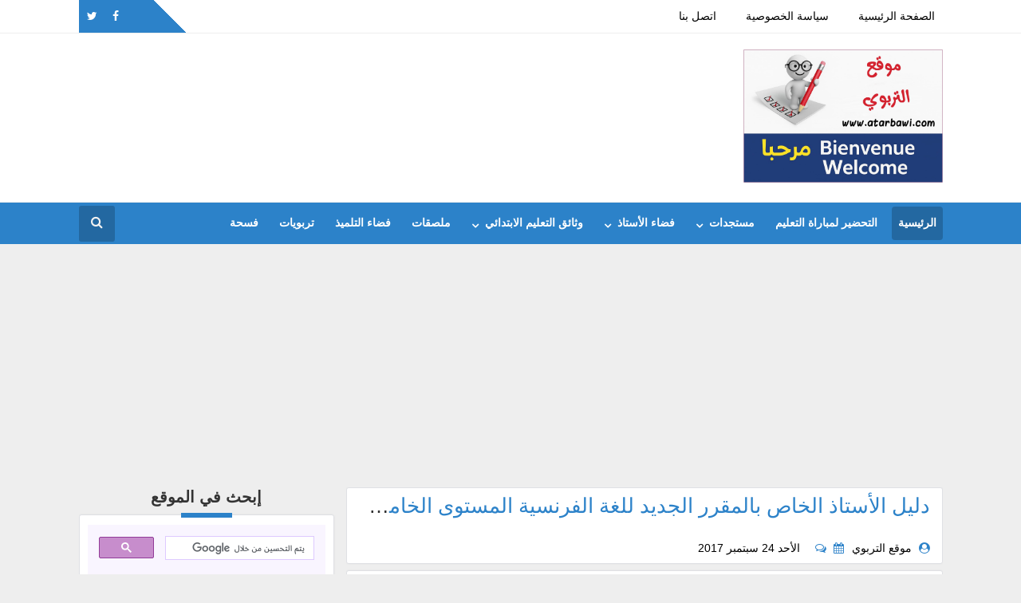

--- FILE ---
content_type: text/html; charset=UTF-8
request_url: https://www.atarbawi.com/2017/09/guide-mes-apprentissages-5aep.html
body_size: 28204
content:
<!DOCTYPE html>
<html dir='rtl' lang='ar' xmlns='http://www.w3.org/1999/xhtml' xmlns:b='http://www.google.com/2005/gml/b' xmlns:data='http://www.google.com/2005/gml/data' xmlns:expr='http://www.google.com/2005/gml/expr'>
<head>
<meta content='موقع التربوي: نتقاسم فيه موارد تعليمية، مستجدات تربوية، نصائح، رياضة، وثائق للأساتذة والمتعلمين. Sur Atarbawi, on partage des ressources pédagogiques, de l&#39;actu éducative, du sport et des astuces pratiques.' name='description'/>
<!-- &#9989; Canonical Tag (Self-referencing) -->
<link href='' rel='canonical'/>
<!-- BreadcrumbList JSON-LD -->
<script type='application/ld+json'>
{
  "@context": "https://schema.org",
  "@type": "BreadcrumbList",
  "itemListElement": [
    {
      "@type": "ListItem",
      "position": 1,
      "name": "الرئيسية",
      "item": "https://www.atarbawi.com/"
    },
    {
      "@type": "ListItem",
      "position": 3,
      "name": "<!--Can't find substitution for tag [post.title.jsonEscaped]-->",
      "item": "<!--Can't find substitution for tag [post.url]-->"
    }
  ]
}
</script>
<!-- BlogPosting JSON-LD -->
<script type='application/ld+json'>
{
  "@context": "https://schema.org",
  "@type": "BlogPosting",
  "headline": "<!--Can't find substitution for tag [post.title.jsonEscaped]-->",
  "description": "<!--Can't find substitution for tag [post.snippet]-->",
  "keywords": "",
  "datePublished": "<!--Can't find substitution for tag [post.timestamp.iso8601]-->",
  "dateModified": "<!--Can't find substitution for tag [post.lastUpdated.iso8601]-->",
  "mainEntityOfPage": {
    "@type": "WebPage",
    "@id": "<!--Can't find substitution for tag [post.url]-->"
  },
  "image": {
    "@type": "ImageObject",
    "url": "<!--Can't find substitution for tag [post.featuredImage]-->",
    "width": 1280,
    "height": 720
  },
  "author": {
    "@type": "Person",
    "name": "موقع التربوي",
    "url": "https://www.atarbawi.com/p/about.html"
  },
  "publisher": {
    "@type": "Organization",
    "name": "موقع أتر&#1618;بوي",
    "url": "https://www.atarbawi.com",
    "logo": {
      "@type": "ImageObject",
      "url": "https://www.atarbawi.com/favicon.ico",
      "width": 60,
      "height": 60
    }
  }
}
</script>
<!-- Open Graph / Twitter Cards -->
<meta content='article' property='og:type'/>
<meta content='' property='og:title'/>
<meta content='' property='og:description'/>
<meta content='' property='og:url'/>
<meta content='' property='og:image'/>
<meta content='موقع التربوي' property='og:site_name'/>
<meta content='summary_large_image' name='twitter:card'/>
<meta content='' name='twitter:title'/>
<meta content='' name='twitter:description'/>
<meta content='' name='twitter:image'/>
<meta content='@atarbawi' name='twitter:site'/>
<script async='async' src='https://platform-api.sharethis.com/js/sharethis.js#property=685e6df0b4277c001a21a098&product=sop&source=platform' type='text/javascript'></script>
<!-- Google tag (gtag.js) -->
<script async='async' src='https://www.googletagmanager.com/gtag/js?id=G-6RBT51LKTD'></script>
<script>
  window.dataLayer = window.dataLayer || [];
  function gtag(){dataLayer.push(arguments);}
  gtag('js', new Date());

  gtag('config', 'G-6RBT51LKTD');
  
  
</script>
<!-- AdSense Verification Code -->
<script async='async' crossorigin='anonymous' src='https://pagead2.googlesyndication.com/pagead/js/adsbygoogle.js?client=ca-pub-5255516506016181'></script>
<meta content='0wBUACk79Z0QA1FobOzcLKI8E00RegurpFeGNRzwD3A' name='google-site-verification'/>
<script async='async' src='https://pagead2.googlesyndication.com/pagead/js/adsbygoogle.js'></script>
<script>
     (adsbygoogle = window.adsbygoogle || []).push({
          google_ad_client: "ca-pub-5255516506016181",
          enable_page_level_ads: true
     });
</script>
<meta content='width=device-width, initial-scale=1' name='viewport'/>
<title>دليل الأستاذ الخاص بالمقرر الجديد للغة الفرنسية المستوى الخامس ابتدائي</title>
<meta content='text/html; charset=UTF-8' http-equiv='Content-Type'/>
<!-- Chrome, Firefox OS and Opera -->
<meta content='' name='theme-color'/>
<!-- Windows Phone -->
<meta content='' name='msapplication-navbutton-color'/>
<meta content='blogger' name='generator'/>
<link href='https://www.atarbawi.com/favicon.ico' rel='icon' type='image/x-icon'/>
<link href='https://www.atarbawi.com/2017/09/guide-mes-apprentissages-5aep.html' rel='canonical'/>
<link rel="alternate" type="application/atom+xml" title="موقع التربوي - Atom" href="https://www.atarbawi.com/feeds/posts/default" />
<link rel="alternate" type="application/rss+xml" title="موقع التربوي - RSS" href="https://www.atarbawi.com/feeds/posts/default?alt=rss" />
<link rel="service.post" type="application/atom+xml" title="موقع التربوي - Atom" href="https://www.blogger.com/feeds/7221220283978364986/posts/default" />

<link rel="alternate" type="application/atom+xml" title="موقع التربوي - Atom" href="https://www.atarbawi.com/feeds/4622451031420508547/comments/default" />
<!--Can't find substitution for tag [blog.ieCssRetrofitLinks]-->
<link href='https://blogger.googleusercontent.com/img/b/R29vZ2xl/AVvXsEjadxk-9JdkrU-PntJ4_Od-cfB7D9AQ_DbG_X35T0LDHt8E_vt-Qmn1Q4hZSKEX5qmL3WF6_kHzch3XYUY5VNOzrRGauIYV3uCcvV7FIRi-2aFAFW_xKpkjZjoHs_dVi-tF-nAPzx3MU5Q/s400/%25D8%25AF%25D9%2584%25D9%258A%25D9%2584+%25D8%25A7%25D9%2584%25D8%25A3%25D8%25B3%25D8%25AA%25D8%25A7%25D8%25B0+%25D8%25A7%25D9%2584%25D8%25AE%25D8%25A7%25D8%25B5+%25D8%25A8%25D8%25A7%25D9%2584%25D9%2585%25D9%2582%25D8%25B1%25D8%25B1+%25D8%25A7%25D9%2584%25D8%25AC%25D8%25AF%25D9%258A%25D8%25AF+%25D8%25A7%25D9%2584%25D9%2584%25D8%25BA%25D8%25A9+%25D8%25A7%25D9%2584%25D9%2581%25D8%25B1%25D9%2586%25D8%25B3%25D9%258A%25D8%25A9+%25D8%25A7%25D9%2584%25D9%2585%25D8%25B3%25D8%25AA%25D9%2588%25D9%2589+%25D8%25A7%25D9%2584%25D8%25AE%25D8%25A7%25D9%2585%25D8%25B3+%25D8%25A7%25D8%25A8%25D8%25AA%25D8%25AF%25D8%25A7%25D8%25A6%25D9%258A.png' rel='image_src'/>
<meta content='دليل الأستاذ الخاص بالمقرر الجديد اللغة الفرنسية المستوى الخامس ابتدائي' name='description'/>
<meta content='https://www.atarbawi.com/2017/09/guide-mes-apprentissages-5aep.html' property='og:url'/>
<meta content='دليل الأستاذ الخاص بالمقرر الجديد للغة الفرنسية المستوى الخامس ابتدائي' property='og:title'/>
<meta content='دليل الأستاذ الخاص بالمقرر الجديد اللغة الفرنسية المستوى الخامس ابتدائي' property='og:description'/>
<meta content='https://blogger.googleusercontent.com/img/b/R29vZ2xl/AVvXsEjadxk-9JdkrU-PntJ4_Od-cfB7D9AQ_DbG_X35T0LDHt8E_vt-Qmn1Q4hZSKEX5qmL3WF6_kHzch3XYUY5VNOzrRGauIYV3uCcvV7FIRi-2aFAFW_xKpkjZjoHs_dVi-tF-nAPzx3MU5Q/w1200-h630-p-k-no-nu/%25D8%25AF%25D9%2584%25D9%258A%25D9%2584+%25D8%25A7%25D9%2584%25D8%25A3%25D8%25B3%25D8%25AA%25D8%25A7%25D8%25B0+%25D8%25A7%25D9%2584%25D8%25AE%25D8%25A7%25D8%25B5+%25D8%25A8%25D8%25A7%25D9%2584%25D9%2585%25D9%2582%25D8%25B1%25D8%25B1+%25D8%25A7%25D9%2584%25D8%25AC%25D8%25AF%25D9%258A%25D8%25AF+%25D8%25A7%25D9%2584%25D9%2584%25D8%25BA%25D8%25A9+%25D8%25A7%25D9%2584%25D9%2581%25D8%25B1%25D9%2586%25D8%25B3%25D9%258A%25D8%25A9+%25D8%25A7%25D9%2584%25D9%2585%25D8%25B3%25D8%25AA%25D9%2588%25D9%2589+%25D8%25A7%25D9%2584%25D8%25AE%25D8%25A7%25D9%2585%25D8%25B3+%25D8%25A7%25D8%25A8%25D8%25AA%25D8%25AF%25D8%25A7%25D8%25A6%25D9%258A.png' property='og:image'/>
<!-- Font Awesome -->
<link defer='defer' href='https://cdnjs.cloudflare.com/ajax/libs/font-awesome/4.7.0/css/font-awesome.min.css' rel='stylesheet'/>
<!-- Font body -->

  
  
  
<style type="text/css">
<!-- /*
<style id='page-skin-1' type='text/css'><!--
*/
a,abbr,acronym,address,applet,b,big,blockquote,body,caption,center,cite,code,dd,del,dfn,div,dl,dt,em,fieldset,font,form,h1,h2,h3,h4,h5,h6,html,i,iframe,img,ins,kbd,label,legend,li,object,p,pre,q,s,samp,small,span,strike,strong,sub,sup,table,tbody,td,tfoot,th,thead,tr,tt,u,ul,var{padding:0;border:0;outline:0;vertical-align:baseline;background:100% 0}
span,b{font-family:"nadim-font",sans-serif!important}
ins{text-decoration:underline}
del{text-decoration:line-through}
dl,ul{list-style-position:inside;font-weight:400;list-style:none}
ul li{list-style:none}
caption,th{text-align:center}
img{border:none;position:relative}
a,a:visited{text-decoration:none}
.clear{clear:both}
.section,.widget,.widget ul{margin:0;padding:0}
a{color:#2c82c9}
a:hover{color:#2c82c9}
:focus{outline:0}
a img{border:0}
abbr{text-decoration:none}
.CSS_LIGHTBOX{z-index:999999!important}
.separator a{clear:none!important;float:none!important;margin-right:0!important;margin-left:0!important}
#navbar-iframe{display:none;height:0;visibility:hidden}
.widget-item-control,a.quickedit{display:none!important}
.index .home-link,.home-link{display:none!important}
.status-msg-wrap{margin:0 auto 20px;text-transform:uppercase;font-size:11px}
.status-msg-border{border:1px solid #eee;opacity:.7;border-radius:0}
.status-msg-bg{background-color:#f8f8f8;opacity:1;filter:none}
.status-msg-body{padding:7px 0;background:#fff}
.feed-links{clear:both;display:none;line-height:2.5em}
.widget li,.BlogArchive #ArchiveList ul.flat li{padding:0}
.post-header,.entry-footer{line-height:inherit}
body{background:#EEEEEE;font-family:nadim-font,Arial,sans-serif;color:#777;font-size:16px;font-weight:400;word-wrap:break-word;margin:0;padding:0}
#outer-wrapper{width:100%;margin:0 auto;background-color:#EEEEEE}
.row{width:1083px}
#content-wrapper{margin:24px auto;overflow:hidden}
#main-wrapper{float:right;overflow:hidden;width:69%;margin:0;padding:0;box-sizing:border-box;word-wrap:break-word}
#sidebar-wrapper{float:left;overflow:hidden;width:31%;box-sizing:border-box;word-wrap:break-word;padding-bottom:0;padding-right:15px}
#header-wrapper{position:relative;width:100%;z-index:100;background:#fff;display:block}
.site-branding{position:relative;margin:0 auto;padding:20px 0;display:table}
.navigation-top{position:relative;width:100%;height:52px;background-color:#2c82c9;z-index:100;font-size:13px;margin:0}
.navigation-top{border-bottom:1px solid #eee;border-top:1px solid #eee;font-size:16px;font-size:1rem;position:relative}
.navigation-top .wrap{padding:0;position:fixe}
.navigation-top a{color:#222;font-weight:600}
.current-menu-item{background:rgba(0,0,0,0.2)}
.navigation-top.menu-top .current-menu-item a{color:#fff}
.nav-content{position:relative;height:36px;margin:0 auto;padding:5px 0}
.header-logo{float:right;width:auto;z-index:15;margin:0;padding:0}
.header-logo img{width:250px;height:100%;margin:0}
.Header h1{color:#333;margin:0;font-size:20px;line-height:1.4em}
.header-ads{float:left;width:728px;height:90px}
.header-ads h2,#ads-home h2{display:none!important}
#menu-top{width:100%;background-color:#ffffff;margin:0;height:41px;border-bottom:1px solid #eee}
.tm-head{margin:0 auto;line-height:35px;overflow:hidden}
.tm-menu{float:right}
.tm-menu2{float:left}
#nav1 li{float:right;position:relative;color:#000;font-size:15px;font-weight:400;line-height:40px;display:inline-block;text-transform:none;text-decoration:none;margin:0;padding:0 10px}
#nav1 li a{color:#000;font-size:14px;font-weight:400;text-transform:none;margin-left:17px!important}
.selectnav{display:none;background-color:#333333;padding:2px 5px;box-sizing:border-box;border:0}
select{background:url([data-uri]) no-repeat 5% 50%;-moz-appearance:none;-webkit-appearance:none;appearance:none}
.social-area{float:left;background:linear-gradient(-135deg,#ffffff 0%,#ffffff 30%,#2c82c9 30%,#2c82c9 30%,#2c82c9 100%);height:41px;padding:0 89px 0 10px}
.tm-head #social-top{position:relative;display:block;margin-left:0}
.tm-head #social-top ul{overflow:hidden;margin-left:-7px}
.tm-head #social-top ul li{height:32px;line-height:32px;display:block;float:right;margin-right:5px;padding:0}
.tm-head #social-top ul li a{display:block;float:right;color:#fff;text-decoration:none;font-size:14px;text-align:center;line-height:40px;padding:0 7px}
.tm-head #social-top ul li a:before{display:inline-block;font-family:FontAwesome;font-style:normal;font-weight:400;-webkit-font-smoothing:antialiased;-moz-osx-font-smoothing:grayscale}
.tm-head #social-top ul li a:hover{color:#fff}
#social-top .facebook:before{content:'\f09a'}
#social-top .youtube:before{content:'\f16a'}
#social-top .instagram:before{content:'\f16d'}
#social-top .twitter:before{content:'\f099'}
#social-top .snapchat:before{content:"\f2ab"}
#menu{float:right;height:36px;z-index:10}
#menu .widget{display:none}
#menu ul > li{float:right;position:relative;margin:0 0 0 10px;padding:0;transition:background .3s}
#menu ul > li:first-child{background-color:rgba(0,0,0,0.2);border-radius:4px;margin:0 0 0 10px}
#menu ul > li > ul > li:first-child{background-color:transparent;margin:0}
#menu ul > li > a{position:relative;color:#fff;font-size:14px;font-weight:400;line-height:42px;display:inline-block;text-transform:uppercase;font-weight:bold;text-decoration:none;margin:0;padding:0 8px;border-radius:4px;font-family: "TAHOMA", Times, serif;}
#menu ul > li > a:hover{background-color:rgba(0,0,0,0.2)}
#menu ul > li > a i{padding-left:0}
#menu ul > li:hover > a{color:#fff}
#menu ul > li > ul{transition:all .3s ease-out;position:absolute;float:right;right:0;top:101%;width:180px;background-color:#2368a1;border-top:5px solid #2c82c9!important;z-index:99999;margin-top:0;padding:5px;visibility:hidden;opacity:0}
#menu ul > li > ul > li{display:block;float:none;position:relative;margin:0;transition:background .3s}
#menu ul > li > ul > li:hover{background-color:rgba(255,255,255,0.01)}
#menu ul > li > ul > li a{background:transparent;display:block;height:40px;line-height:40px;font-size:15px;color:#fff;font-weight:300;text-decoration:none;box-sizing:border-box;margin:0;padding:0 15px;border:0;transition:color .3s;text-transform:none;transition:.4s}
#menu ul > li > ul > li a:hover{background:#fff1}
#menu ul > li > ul > li:hover > a{color:#fff}
#menu ul > li > ul > li:last-child a{border-bottom:0}
#menu ul > li.has-sub > a:after{content:'\f107';font-family:FontAwesome;float:left;margin-right:6px;font-weight:400;font-size:15px;margin-top:-1px}
#menu .widget,.mega-menu{position:static!important}
#menu ul > li:hover > ul{opacity:1;visibility:visible;-webkit-transform:translateY(0);-moz-transform:translateY(0);transform:translateY(0)}
#menu .mega-menu > ul{width:100%;box-sizing:border-box;padding:15px 7.5px;border-top:0;top:100%}
#menu ul > li:hover > ul,#menu ul > li > ul > li:hover > ul{opacity:1;visibility:visible;-webkit-transform:translateY(0);-moz-transform:translateY(0);transform:translateY(0)}
#menu ul > li.parent a.noafter:before{content:'\f107';font-family:FontAwesome;float:left;margin-right:8px;position:inherit;background:transparent;color:#fff;font-size:14px;top:3px;width:inherit}
#search-icon{position:relative;float:left;display:inline-block;width:45px;height:45px;z-index:20;color:#f2f2f2;font-size:16px;line-height:42px;cursor:pointer;margin:-1px 0;padding:0;transition:color .3s;background:rgba(0,0,0,0.2);text-align:center;border-radius:3px}
#search-icon:before{content:"\f002";display:inline-block;font:normal normal normal 14px/1 FontAwesome;font-size:inherit;text-rendering:auto;-webkit-font-smoothing:antialiased;-moz-osx-font-smoothing:grayscale}
#search-icon:hover{background:#2c82c9}
.show-search #search-icon:before{content:"\f002"}
#search-icon:hover,.show-search #search-icon{color:#fff;background:#2c82c9}
#nav-search{position:absolute;left:0;bottom:-6px;width:100%;height:52px;z-index:10;box-sizing:border-box;padding:5px 0;visibility:hidden;opacity:0;transition:all .3s ease-out}
.show-search #nav-search{opacity:1;visibility:visible;left:0;transition:all .3s ease-out}
input{color:#000}
#nav-search #searchform{display:block;background:rgba(0,0,0,0);width:100%;height:42px;box-sizing:border-box;overflow:hidden;padding:0;border:0;border-radius:5px 0 0 5px}
#nav-search #s{width:100%;height:42px;color:#222;margin:0;padding:0 10px;background-color:#fff;font-family:inherit;font-size:16px;font-weight:300;box-sizing:border-box;border:0;padding-top:2px}
#nav-search #s:focus{color:#222;outline:none}
.mobile-menu{display:none;float:right}
.mobile-menu .nav-toggle{display:block;float:right;line-height:42px;height:42px;width:auto;color:#fff;font-size:18px;text-align:center;cursor:pointer;padding:0}
.mobile-menu .nav-toggle:before{content:"\f0c9";font-family:fontawesome;font-size:20px}
.show-menu .mobile-menu .nav-toggle:before{content:"\f00d"}
.mobile-menu .nav-toggle:hover,.show-menu .mobile-menu .nav-toggle:hover{color:#fff}
.mobile-menu .nav-toggle span{margin-right:10px}
.mobile-menu #nav2{position:absolute;overflow:hidden;top:52px;right:0;width:100%;background-color:#333;margin:0;padding:0;z-index:15;text-transform:uppercase;font-weight:600;font-size:12px;visibility:hidden;opacity:0;-webkit-transform:translateY(10px);-moz-transform:translateY(10px);transform:translateY(10px);transition:all .3s ease}
.show-menu .mobile-menu #nav2{opacity:1;visibility:visible;-webkit-transform:translateY(0);-moz-transform:translateY(0);transform:translateY(0)}
.mobile-menu ul li{position:relative;display:block;overflow:hidden;float:right;width:100%;line-height:36px;margin:0;border-top:1px solid rgba(255,255,255,0.03);font-size:13px;font-weight:400;text-transform:uppercase}
li.has-sub.show:last-child{padding-bottom:0!important}
.mobile-menu > ul > li:first-child{border-top:0}
.mobile-menu ul li a{color:#fff;padding:0 10px 0 0;display:block;font-weight:400}
.mobile-menu ul li.has-sub > a:after{content:'\f107';font-family:FontAwesome;float:left;width:34px;font-size:14px;text-align:center;border-right:1px solid rgba(255,255,255,0.03);transition:background .3s}
.mobile-menu ul li.has-sub.show > a:after{content:'\f106'}
.mobile-menu > ul > li ul{background-color:rgba(255,255,255,0.02);overflow:hidden}
.mobile-menu > ul > li > ul > li > a{padding-right:20px}
.mobile-menu .sub-menu{display:none}
.widget-meta{color:#aaa;font-size:11px;font-weight:400}
.featuresliderpost .widget > h2{font-size:14px;font-weight:400;text-transform:uppercase;color:#aaa;padding:0 0 5px;display:none}
#PopularPosts1 .ty-meta{display:none}
.ty-meta{display:block;color:#222;font-size:11px;text-transform:none}
.ty-meta .item-author:before{content:"\f2bd";font-family:fontawesome;margin-left:5px}
.ty-meta .item-date:before{content:'\f017';font-family:fontawesome;margin-left:5px}
.home-ad{background:#fff;margin:0 0 15px;padding:10px 10px 8px;display:none}
.home-ad .widget > h2{display:none}
.home-ad .widget{position:relative;overflow:hidden;max-height:90px;margin:0;padding:0}
.home-ad .widget-content{width:100%;max-width:100%;max-height:90px}
.post{display:block;overflow:hidden;word-wrap:break-word}
.recent-title > h2{font-size:14px;font-weight:400;text-transform:uppercase;color:#aaa;padding:0 0 7px;display:none;border-bottom:1px solid #f1f1f1}
.index .post{margin:0 0 15px;padding:0;transition:.5s;background:#fff}
.index div.post-outer:last-child > .post{}
.index .type-post .ty-inner{position:relative;overflow:hidden}
.fa-lg{font-size:20px}
.block-image{position:relative;float:right;width:330px;height:155px;display:block;overflow:hidden;margin:0}
.block-image:hover{border-color:#2c82c9}
.block-image .thumb{width:100%;height:100%;position:relative;display:block;z-index:1;overflow:hidden}
.block-image .thumb img{width:100%;height:100%;display:block}
.block-image .thumb .labels-float{position:absolute;top:0;right:0;background:#2368a1;color:#fff;padding:2px 16px;font-size:12px;transition:all .3s ease-out}
.block-image .thumb:hover .labels-float{opacity:0}
.index .post h2{overflow:hidden;font-size:20px;font-weight:400;line-height:28px;text-decoration:none;word-wrap:break-word;text-overflow:ellipsis;white-space:nowrap}
.index .post h2 a{color:#222;transition:color .3s}
.index .post h2 a:hover{color:#2c82c9}
#label_with_thumbs,.index .post,.item .post,.home-ad{box-shadow:0 0 3px rgba(0,0,0,.05);border:1px solid #dfe0e4;border-radius:3px}
.widget iframe,.widget img{max-width:100%}
.item .post{padding:15px;background:#fff}
.index .date-header{overflow:hidden;font-weight:400;margin:0!important;padding:0 15px 17px}
.meta-post{position:relative;font-size:13px;margin:6px 0 5px;overflow:hidden}
.meta-post a{color:#222;margin-left:10px}
.meta-post .author-link{float:right}
.meta-post a:hover{color:#2368a1}
.meta-post .timestamp-link{margin-right:0;float:right}
.meta-post .author-link a:before{content:"\f2bd";font-family:fontawesome;color:#2c82c9;margin-left:5px}
.meta-post .timestamp-link:before{content:'\f073';font-family:fontawesome;color:#2c82c9;margin-left:7px;float:right;margin-top:8px}
.meta-post .post-cmt a:before{content:'\f0e6';font-family:fontawesome;color:#2c82c9;margin-left:5px}
.fa-comments-o:before{content:'\f0e6';font-family:fontawesome;color:#2c82c9;margin-left:2px;color:#777}
.post-snip{display:block;font-size:15px;color:#333;line-height:1.5em;margin:0;padding:0;text-overflow:ellipsis;overflow:hidden;display:-webkit-box;-webkit-box-orient:vertical;-webkit-line-clamp:2}
.more-link a{display:inline-block;height:30px;background:#2c82c9;color:#fff;font-size:13px;line-height:30px;font-weight:400;text-transform:uppercase;padding:0 10px;border-radius:3px;transition:all .3s;display:none}
.more-link a:hover{background-color:#272727;color:#fff}
.breadcrumbs{background:#fff;display:block!important;font-size:14px;font-weight:400;margin:0 0 10px;line-height:normal;padding:8px;padding:10px;background:#fff;box-shadow:0 0 3px rgba(0,0,0,.05);border:1px solid #dfe0e4;border-radius:3px;letter-spacing:0!important;text-overflow:ellipsis;white-space:nowrap;overflow:hidden}
.breadcrumbs span{color:#3E3E3E!important}
.fa-angle-right:before{margin:0 3px}
.item .post-title{color:#333;font-size:26px;font-weight:500;line-height:1.4em;position:relative;display:block;letter-spacing:0!important;text-overflow:ellipsis;white-space:nowrap;overflow:hidden;margin-top:4px}
header.entry-header-single{background:#fff;color:#333;font-size:26px;font-weight:500;line-height:1.4em;position:relative;display:block;margin:0 0 8px;padding:0 15px 0 0;box-shadow:0 0 3px rgba(0,0,0,.05);border:1px solid #dfe0e4;border-radius:3px;letter-spacing:0!important;text-overflow:ellipsis;white-space:nowrap;overflow:hidden}
.static_page .post-title{margin-bottom:0}
.static_page .ty-inner{margin:10px 0 0;border-top:1px solid #eee}
.item .post-body{width:100%;color:#222;font-size:16px;line-height:1.5em;overflow:hidden;padding:0}
.item .post-outer{padding:0}
.item .post-body img{max-width:100%;margin:15px 0}
.post-meta{font-size:15px;font-weight:400}
.post-meta a{color:#000;font-size:13.5px;margin-left:10px;transition:color .3s}
.post-timestamp{margin-right:0}
.post-meta a:hover{color:#2c82c9}
.post-meta .post-author{float:right}
.post-meta .post-author a:before{content:"\f2bd";font-family:fontawesome;color:#2c82c9;margin-left:5px}
.post-meta .timestamp-link:before{content:'\f073';font-family:fontawesome;color:#2c82c9;margin-left:5px}
.post-meta .times-link:before{content:'\f021';font-family:fontawesome;color:#2c82c9;margin-left:5px}
.post-meta .post-cmm a:before{content:"\f0e6";font-family:fontawesome;color:#2c82c9;margin-left:5px}
.main .widget{margin:0}
.main .Blog{border-bottom-width:0}
.entry-footer{margin-top:20px}
/* End */
.sharearea{margin:2px auto 0}
.sharearea .title{display:block;text-align:center}
.sharearea .title span{color:#333333;display:block;font-size:20px;font-weight:bold;padding:0 0 10px;position:relative}
.sharearea .title span::after{background-color:#2c82c9;bottom:-4px;content:"";height:6px;left:0;margin:0 auto;position:absolute;right:0;width:10%}
.sharearea .content{background-color:#ffffff;padding:15px;text-align:center;box-shadow:0 0 3px rgba(0,0,0,.05);border:1px solid #dfe0e4;border-radius:3px}
.sharearea .content ul{margin:15px auto}
.sharearea .content ul li{display:inline-block;margin:0 2px;text-align:center}
.sharearea .content ul li a{background-color:#2c82c9;color:#ffffff;display:block;font-size:20px;height:40px;line-height:40px;width:40px}
.sharearea .content ul li a:hover{background-color:#ffffff;color:#2c82c9}
.blog-pager{width:100%;text-align:center;padding:5px}
.blog-pager span{display:inline-block;padding:7px 13px;font-size:14px;font-weight:700;background-color:rgb(255,255,255);letter-spacing:-.4px;color:#444;margin:0 3px;border-radius:3px}
.blog-pager span.pagecurrent{background-color:#2c82c9;color:#fff}
.blog-pager span:hover a{color:#fff}
.blog-pager span:hover{background-color:#2c82c9;color:#fff}
.blog-pager a{color:#9A9A9A}
.comments{display:block;clear:both;margin:15px 0 0}
iframe.blogger-iframe-colorize,iframe.blogger-comment-from-post{height:210px!important}
.static_page .comment-system,.static_page .comments{display:block}
.static_page .comments{margin-top:20px}
.post-body h1,.post-body h2,.post-body h3,.post-body h4,.post-body h5,.post-body h6{font-size:20px;font-weight:700;color:#000;text-transform:uppercase;margin:12px 0;line-height:1.5em}
.post blockquote,.post pre{font-size:16px;background:#fafafa;color:#23282d;border-radius:3px;box-sizing:border-box;padding:10px;margin:5px 0;overflow:auto;word-wrap:normal;position:relative;height:100%;max-height:350px;white-space:pre-wrap;border:1px solid #ccc;font-family:inherit}
blockquote::-webkit-scrollbar,blockquote::-moz-scrollbar,blockquote code::-webkit-scrollbar,blockquote code::-moz-scrollbar,code::-webkit-scrollbar,code::-moz-scrollbar{display:none}
blockquote mark,code mark,blockquote code mark{background-color:#f39c12!important;color:#fff!important;padding:2px;margin:0 2px;border-radius:2px}
blockquote:before{position:fixed;top:0;right:0;font-family:nadim-font,Arial,sans-serif;font-size:20px;font-weight:600;content:'BẤM CHUỘT ĐỂ TÔ ĐEN VÀ SAO CHÉP';text-transform:uppercase;background:white;color:#2c82c9;width:100%;text-align:center;padding:15px 0;line-height:1;opacity:0;visibility:hidden;transform:scaleY(0);z-index:99;-webkit-transition:all .6s;-moz-transition:all .6s;-o-transition:all .6s;letter-spacing:0;box-shadow:0 6px 6px rgba(0,0,0,.1)}
blockquote:hover:before{transform:scaleY(1);opacity:1;visibility:visible;transition:all .5s}
.post blockquote,.post pre,.post code{-webkit-user-select:all;-moz-user-select:all;-ms-user-select:all;user-select:all}
.widget .post-body ul,.widget .post-body ol{line-height:1.5;font-weight:400}
.widget .post-body li{margin:5px 0;padding:0;line-height:1.5}
.post-body ul li:before{content:"\f101";margin-left:5px;font-family:fontawesome}
.Label a{background:#2368a1;color:#fff;padding:4px 16px;margin:4px 3px;float:right;transition:all .3s ease;border-radius:6px;border:2px solid #eee}
.Label a:hover{background:#2c82c9}
#sidebar-wrapper .widget{margin-bottom:15px}
.sidebar .title{display:block;text-align:center}
.sidebar .title span{color:#333333;display:block;font-size:20px;font-weight:bold;padding:0 0 10px;position:relative}
.sidebar .title span:before{background-color:#2c82c9;bottom:-4px;content:"";height:6px;left:0;margin:0 auto;position:absolute;right:0;width:20%}
.sidebar .widget > h2{position:relative;color:#2c82c9;font-size:22px;font-weight:400;margin:0 0 10px;padding:0 0 4px;border-bottom:2px solid #2c82c9;line-height:normal}
.custom-widget li{overflow:hidden;padding:15px 0;border-top:1px solid #eee}
.custom-widget .custom-thumb{position:relative;float:right;width:90px;height:65px;overflow:hidden;display:block;vertical-align:middle;margin:0!important;border-radius:3px}
.custom-widget .custom-thumb:after{content:'';display:block;position:absolute;width:100%;height:100%;z-index:10;top:0;right:0;background:rgba(0,0,0,0);transition:background .3s}
.custom-widget .custom-thumb:hover:after{background:rgba(30,30,30,0.1)}
.custom-widget .custom-thumb img{position:relative;width:90px;height:65px;display:block}
.custom-widget .ty-entry{padding-right:15px;display:table-cell}
.custom-widget .ty-title{font-size:14px;font-weight:400;line-height:1.4em;margin:0 0 5px;padding:0}
.custom-widget .ty-title a{color:#333333;transition:color .3s}
.custom-widget .ty-title a:hover{color:#27db80}
.sidebar ul{list-style:none}
.sidebar .widget-content{margin-bottom:15px;overflow:hidden;padding:12px 10px;background:#fff;box-shadow:0 0 3px rgba(0,0,0,.05);border:1px solid #dfe0e4;border-radius:3px}
.list-label-widget-content li{border-bottom:1px solid #ddd;padding:.5em 0;float:right;width:100%}
.list-label-widget-content li:first-child{padding:0 0 8px;border-top:0}
.list-label-widget-content li:last-child{padding-bottom:0;border-bottom:0}
.list-label-widget-content li:first-child a:before{top:-7px}
.list-label-widget-content li a{color:#333;font-size:16px;font-weight:400;transition:color .3s}
.list-label-widget-content li a:hover{color:#2368a1}
.list-label-widget-content li span:last-child{color:#222;font-size:16px;font-weight:400;margin-right:2px}
.label-size-1,.label-size-2{opacity:100}
.FollowByEmail td{width:100%;float:right;box-sizing:border-box}
.FollowByEmail .follow-by-email-inner .follow-by-email-submit{margin-right:0;width:100%;border-radius:0;height:40px;font-size:18px;color:#fff;background-color:#0093da;font-family:inherit;text-transform:uppercase;font-weight:400;border:0}
.FollowByEmail .follow-by-email-inner .follow-by-email-address{height:40px;border:0;margin-bottom:20px;box-sizing:border-box;font-size:13px;font-family:inherit;background:rgba(0,0,0,0.2);text-align:center;color:#fff;width:100%}
.FollowByEmail .follow-by-email-inner .follow-by-email-address::-webkit-input-placeholder{color:#FFF}
.FollowByEmail{background:#3f3f3f!important;padding:20px!important;border:0!important;color:#fff}
.FollowByEmail .title-wrap{margin-bottom:0!important;border-bottom:0!important}
.FollowByEmail > h2{background:none!important;text-align:center;width:100%;font-size:22px!important;padding:0!important;margin:0!important;border-bottom:0!important;color:#fff!important}
.FollowByEmail .widget-content{box-sizing:border-box}
.FollowByEmail p{text-align:center}
.flickr_widget .flickr_badge_image{float:right;margin-bottom:5px;margin-left:10px;overflow:hidden;display:inline-block}
.flickr_widget .flickr_badge_image:nth-of-type(4),.flickr_widget .flickr_badge_image:nth-of-type(8),.flickr_widget .flickr_badge_image:nth-of-type(12){margin-left:0}
.flickr_widget .flickr_badge_image img{max-width:67px;height:auto}
.flickr_widget .flickr_badge_image img:hover{opacity:.5}
#ArchiveList select{border:1px solid #eee;padding:10px;width:100%;cursor:pointer;font-family:inherit;font-size:15px;color:#333}
.danhmuc-chan{font-family:inherit;width:100%;padding:10px;border:1px solid #ccc;font-size:15px}
.PopularPosts .item-thumbnail{width:100px;height:73px;float:right;overflow:hidden;display:block;vertical-align:middle;margin:0 0 0 15px!important}
.PopularPosts .item-thumbnail a{position:relative;overflow:hidden;line-height:0}
.PopularPosts ul li img{/*width:100%;height:100%;*/
object-fit:cover;padding:0;transition:all .3s ease}
.PopularPosts .widget-content ul li{overflow:hidden;padding:10px 0;border-top:1px solid #ddd}
.sidebar .PopularPosts .widget-content ul li:first-child,.sidebar .custom-widget li:first-child{padding-top:0;border-top:0}
.sidebar .custom-widget li:last-child{padding-bottom:0}
.PopularPosts .item-title{font-size:15.5px!important;font-weight:400;line-height:1.4em;margin:0 0 5px;padding:0}
.PopularPosts ul li a{color:#333;transition:color .3s}
.PopularPosts ul li a:hover{color:#2368a1}
.item-snippet{display:none;font-size:0;padding-top:0}
.FeaturedPost .post .post-snippet{display:none}
.FeaturedPost .post .post-title{overflow:hidden;font-size:20px;font-weight:400;line-height:28px;text-decoration:none;word-wrap:break-word;text-overflow:ellipsis;white-space:nowrap}
.FeaturedPost .post .item-thumbnail{width:100%;height:200px}
.FeaturedPost .post .item-thumbnail img{width:100%;height:100%}
.comment-form p{background:#f2f2f2;margin:0 10px;padding:15px;text-align:center;display:none}
#threaded-comment-form p{display:none}
#comment-editor{background:transparent url(https://3.bp.blogspot.com/-LIb8IsOVao0/V4RKqQi4iZI/AAAAAAAADQM/oziIOaDqpqQRjDcjGZEU4LxCtMfEuWu-QCLcB/s1600/Flip-Flop.gif) no-repeat 50% 30%;height:210px}
.comments .title{display:block;text-align:center}
.comments .title span{color:#333333;display:block;font-size:20px;font-weight:bold;padding:0 0 10px;position:relative}
.comments .title span::after{background-color:#2c82c9;bottom:-4px;content:"";height:6px;left:0;margin:0 auto;position:absolute;right:0;width:10%}
.comments .content{background-color:#ffffff;padding:15px;box-shadow:0 0 3px rgba(0,0,0,.05);border:1px solid #dfe0e4;border-radius:3px}
.comment-footer{padding:0;margin:0}
.comments .comments-content{margin:0;padding:0}
.comments .comments-content .comment{margin-bottom:0;padding-bottom:0;list-style:none}
.comments .comments-content .comment:first-child{padding-top:0}
.comments .item-control{position:static;display:none}
.comments .avatar-image-container{float:right;overflow:hidden;position:absolute;padding:3px;background:#fff;border:1px solid #e1e1e1}
.comments .avatar-image-container,.comments .avatar-image-container img{height:35px;max-height:35px;width:35px;max-width:35px}
.comments .comment-block{overflow:hidden;padding:10px;background:#fafafa;border:1px solid #e1e1e1}
.comments .comment-block{margin-right:60px}
.comments .comments-content .comment-replies{border-right:1px solid #e1e1e1;padding:0 23px 0 0}
.comment-replies{margin:0}
.comments .comments-content .inline-thread{padding:0}
.comments .comment-actions{float:left;position:relative}
.comments .comments-content .comment-header{color:#3D8FE8;font-size:16px;font-weight:400;display:block;overflow:hidden;clear:both;margin:0 0 10px;padding:0 0 5px;border-bottom:1px solid #D4D8DB}
.comments .comments-content .user{font-style:normal;font-weight:700;display:inline-block;font-size:15px}
.comments .blog-author a:after{content:"Admin";border:1px solid #2368a1;background:#FE9800;color:#fff;padding:1px 6px;margin:0 8px 0 0;font-weight:400;letter-spacing:0;border-radius:4px;pointer-events:none;padding-bottom:1px}
.comments .comments-content .comment-content{text-align:right;font-size:16px;line-height:normal;color:#111;margin:5px 0}
.comments .comment .comment-actions a{margin:0;color:#aaa;font-weight:400;font-size:12.5px;padding:0}
.comments .comment .comment-actions a:hover{color:#2c82c9;text-decoration:none}
.comments .comments-content .datetime{color:#999;float:left;font-size:12px;position:relative;margin:0 10px 0 0;display:inline-block}
.comments .comments-content .comment-header a{color:inherit;font-weight:400}
.comments .comments-content .comment-header a:hover{color:#2c82c9}
.comments .thread-toggle{padding:0;margin:5px 0;display:none}
.comments .thread-toggle .thread-arrow{height:7px;margin:0 0 2px 3px}
.comments .thread-expanded{padding:0}
.comments .comments-content .comment-thread{margin:0}
.comment-thread ol{padding:0}
.comment-replies{margin:15px 0 0;margin-right:60px}
.comments .continue a{padding:0 60px 0 0;font-weight:400;display:none}
.comments .comments-content .loadmore.loaded{margin:0;padding:0;display:none}
.comments .comment-replybox-thread{margin:0}
#footer-wrapper{background:#ffffff;box-shadow:0 0 3px rgba(0,0,0,.05);border-top:2px solid #dfe0e4}
#footer{position:relative;overflow:hidden;margin:0 auto;padding:25px 0}
.sect-left{display:inline-block;float:right;width:32%;margin-left:2%;margin-top:18px}
.sect-left:nth-child(3){margin-left:0}
.sect-left .widget{margin-top:20px;padding:0}
.sect-left .widget:first-child{margin-top:0}
.sect-left .widget > h2{position:relative;color:#2c82c9;font-size:24px;line-height:normal;font-weight:500;margin-bottom:15px}
.sect-left .widget > h2:before{position:absolute;content:'';bottom:-1px;right:0}
.sect-left .custom-widget .ty-title a,.sect-left .PopularPosts ul li a{color:#fff}
.sect-left .PopularPosts .widget-content ul li,.sect-left .cmm-widget li{border-color:rgba(255,255,255,0.03)}
.sect-left .custom-widget li{overflow:hidden;border-color:rgba(255,255,255,0.03)}
.sect-left .PopularPosts .widget-content ul li:first-child,.sect-left .custom-widget li:first-child,.sect-left .cmm-widget li:first-child{padding-top:0;border-top:0}
.sect-left .PopularPosts .widget-content ul li:last-child,.sect-left .custom-widget li:last-child{padding-bottom:0}
.sect-left .custom-widget .ty-title a:hover,.sect-left .PopularPosts ul li a:hover{color:#fff}
.sect-left .cmm-widget a{color:#f2f2f2}
.sect-left .cmm-widget a:hover{color:#2c82c9}
.sect-left .FollowByEmail .widget-content{background-color:#333}
.sect-left #ArchiveList select{background:#333;color:#f2f2f2;border-color:rgba(255,255,255,0.03)}
.sect-left #ArchiveList select option{color:#f2f2f2}
.sect-left .cloud-label-widget-content .label-size{background:#333}
.sect-left .cloud-label-widget-content .label-size:hover{background:#2c82c9}
.sect-left .cloud-label-widget-content .label-size a{color:#f2f2f2}
.sect-left .list-label-widget-content li{border-color:rgba(255,255,255,0.03)}
.sect-left .list-label-widget-content li:first-child{padding-top:0}
.sect-left .list-label-widget-content li:last-child{padding-bottom:7px}
.sect-left .list-label-widget-content li a,.sect-left .list-label-widget-content li a:before{color:#fff}
.sect-left .list-label-widget-content li a:hover{color:#2c82c9}
.sect-left .list-label-widget-content li:first-child a:before{top:-6px}
.footer-wrapper{width:100%;overflow:hidden;background:#2c82c9;color:#fff;display:block;padding:0}
.footer-wrapper .footer-copy{overflow:hidden;margin:0 auto;padding:10px 0}
#social-footer{float:left;position:relative;display:block;margin-left:0}
.social-ico ul{overflow:hidden}
.social-ico ul > li{display:inline-block;float:right;margin:0 14px 0 0;padding:0}
#footer-wrapper .widget-content{margin-bottom:15px;overflow:hidden;padding:12px 10px}
#footer-wrapper .title{display:block;text-align:center}
#footer-wrapper .title span{color:#333333;display:block;font-size:20px;font-weight:bold;padding:0 0 10px;position:relative}
#footer-wrapper .title span:before{background-color:#2c82c9;bottom:-4px;content:"";height:6px;left:0;margin:0 auto;position:absolute;right:0;width:20%}
.social-ico ul > li > a{line-height:40px;display:inline-block;float:right;color:#ffffff;text-decoration:none;font-size:15px;text-align:center;padding:0;transition:color .3s;width:40px;background:#2368a1;border-radius:100%}
.social-ico ul > li > a:hover{background:#2c82c9}
.social-ico ul > li:last-child > a{padding-left:0}
.social-ico ul > li > a:before{display:inline-block;font-family:FontAwesome;font-style:normal;font-weight:400;-webkit-font-smoothing:antialiased;-moz-osx-font-smoothing:grayscale}
.social-ico .facebook:before{content:"\f09a"}
.social-ico .twitter:before{content:"\f099"}
.social-ico .gplus:before{content:"\f0d5"}
.social-ico .rss:before{content:"\f09e"}
.social-ico .youtube:before{content:"\f16a"}
.social-ico .skype:before{content:"\f17e"}
.social-ico .stumbleupon:before{content:"\f1a4"}
.social-ico .tumblr:before{content:"\f173"}
.social-ico .vine:before{content:"\f1ca"}
.social-ico .stack-overflow:before{content:"\f16c"}
.social-ico .linkedin:before{content:"\f0e1"}
.social-ico .dribbble:before{content:"\f17d"}
.social-ico .soundcloud:before{content:"\f1be"}
.social-ico .behance:before{content:"\f1b4"}
.social-ico .digg:before{content:"\f1a6"}
.social-ico .instagram:before{content:"\f16d"}
.social-ico .pinterest:before{content:"\f0d2"}
.social-ico .delicious:before{content:"\f1a5"}
.social-ico .codepen:before{content:"\f1cb"}
.footer-wrapper .copyright{font-size:15px;float:right;height:30px;line-height:40px;font-weight:400;color:#fff}
.footer-wrapper .copyright a{color:#fff;transition:color .3s}
.footer-wrapper .copyright a:hover{color:#fff}
.error_page #main-wrapper{width:100%!important;margin:0!important}
.error_page #sidebar-wrapper,.error_page #footer-wrapper,.error_page #header-wrapper,.error_page #menu-top,.error_page .status-msg-wrap{display:none}
#error-wrap{color:#333;text-align:center;padding:60px 0 80px}
.error-item{font-size:160px;line-height:1;margin-bottom:20px}
#error-wrap h2{font-size:25px;padding:20px 0 10px}
#error-wrap .homepage{display:inline-block;padding:10px 30px;background:#4db2ec;color:#fff;font-weight:600;margin:10px 10px 0}
#error-wrap .homepage:hover{text-decoration:underline}
.author-box{background:#fff;width:auto;height:auto;margin:-36px -16px 0;padding:15px;position:relative;z-index:5;float:right;box-shadow:0 0 3px rgba(0,0,0,.05);border:1px solid #dfe0e4}
.author img{padding:0;height:90px;width:90px;float:right;margin:0}
.author-info{float:right;padding-right:3%;width:80%}
.author-info a,.author-info span{font-size:17px;font-weight:600;color:#222}
.author-about{margin:0;padding:10px 0 0;color:#000!important;font-size:15px}
.fa-envelope-open:before{margin-left:5px}
#comment-title h4{padding:5px 15px 10px;margin:15px 0 0;height:24px;font-weight:400;font-size:20px;color:#333;border-top:1px solid #ccc;border-bottom:1px solid #2c82c9;transition:.4s}
#comment-title h4:hover{background:#2c82c9;color:#fff;border-top:1px solid #2c82c9}
#facebook-cmt{border-bottom:1px dashed #ededed;display:block;clear:both;margin:-11px 0 -16px;color:#333;padding:15px;background:#fff;box-shadow:0 0 3px rgba(0,0,0,.05);border:1px solid #dfe0e4;border-radius:3px}
.comments h4,.hide{display:none}
.fa fa-times{float:left;padding-left:45px}
/* CSS chy y */
#comment-rule:before{content:'';position:absolute;bottom:-20px;right:0;border-top:20px solid #663a64;border-right:50px solid transparent;width:0;height:0;line-height:0}
#comment-rule{background:#793b77;color:white;clear:both;text-align:right;margin:0 0 35px;padding:14px 20px;position:relative;border-radius:0;list-style:none}
#comment-rule h2{font:300 20px nadim-font;text-transform:uppercase;color:#ffe978;margin:0 0 5px 0}
#comment-rule li{margin:0;padding:0;font:300 17px nadim-font;letter-spacing:-.2px;line-height:1.75}
#comment-rule li:before{margin:0 0 0 10px;font-family:fontawesome}
section.widget_info_blog{padding:0!important;overflow:hidden;background:transparent!important;border-radius:3px 3px 0 0!important}
.col-widget.so-bai{border-left:1px solid #ccc;border-bottom:1px solid #ccc}
.col-widget.so-cau-hoi{border-bottom:1px solid #ccc}
.col-widget.so-comment{border-left:1px solid #ccc}
.feau{height:100px;background:linear-gradient(#075eac,#1a75c6);font-size:25px;color:#fff;padding:5px 0;text-align:center}
.logo-widget img{max-height:80px;border:5px solid #fff;border-radius:50%;margin-top:-40px;margin-right:calc(50% - 40px);background:#4d90fe}
.info{float:right;width:100%;background:#f2f2f2;min-height:50px;margin-top:-45px;padding:5px}
.col-widget{float:right;width:49.5%;text-align:center;height:35px;line-height:35px;font-size:15px;color:#222}
.ktkbox-wrap{display:block;margin:14px auto;position:relative;margin-bottom:3px}
.ktkbox-wrap .bsdextend{width:100%;display:block}
.bsdextend{text-align:center;font-size:17px}
.bsdextend .ktkbox-icon{display:inline-block;border:0;margin:0;padding:0;width:32%}
.bsdextend .ktkbox-icon a{background:#768187;display:inline-block;font-weight:410;color:#fefefe;padding:0 12px;line-height:32px;border-radius:2px;font-size:11px;width:70%}
.bsdextend .ktkbox-icon i{font-family:fontawesome;margin:0 0 0 4px}
.ktkbox-icon.facebook a{background:#2c82c9}
.ktkbox-icon.twitter a{background:#19bfe5}
.ktkbox-icon.circle a{background:#d64136}
.ktkbox-info{margin:11px 0 0 0;font-size:12px;text-align:center}
/*===================================== = Search Bar =====================================*/
header form{float:right;width:100%}
#search{width:1000px;margin:auto}
#search input{font-family:'nadim-font';margin-bottom:100px;padding:20px 10px;border:0;text-transform:capitalize;font-size:15px;letter-spacing:1px;font-weight:400;color:#9C9C9C;width:815px;float:right;border-top-right-radius:5px;border-bottom-right-radius:5px}
#search #buttonsinput{font-family:Arial;width:133px;float:right;background:#50CDEA;color:#fff;font-size:18px;text-transform:uppercase;border-top-left-radius:5px;border-bottom-left-radius:5px;padding:18px;border-top-right-radius:0;border-bottom-right-radius:0}
/*New Breaking*/
#headlinenews{position:relative;background:#fff;border-bottom:5px solid #5FC6EB;border-top:5px solid #5FC6EB;display:block;height:22px;line-height:22px;overflow:hidden;margin:0 auto 20px;padding:5px 30px;width:980px}
#news{float:right;margin-right:90px;font-size:12px}
#news a{background:none!important;color:#5FC6EB!important;font:bold 12px/22px Tahoma;text-decoration:none}
.titlenews{background:#5FC6EB;color:#fff;display:block;float:right;font:bold 12px/22px Arial;padding:9px;margin-top:-10px;position:absolute}
ul.shsocial{background:#34495e;float:left;margin:-8px 0}
ul.shsocial li{float:right;list-style:none outside none;border:none}
ul.shsocial li a{background-color:transparent;background-image:url(https://blogger.googleusercontent.com/img/b/R29vZ2xl/AVvXsEhc50C7UU-1LpwN6SSKuaVN5pX3kmB7B6ZxUcHgrOh-r4GIJqutx9aIXncqq2FiaYqjHagj4hhMOVHl8-QeWJobkw8CRwqXH_8WMPB807IrF9mEvW9jSycSe1geb1W5EUzKRJ9tVag4fuJw/s1600/spice-social-gadget-sprite.png);background-repeat:no-repeat;background-size:auto 96px;border:0 none;color:white;direction:rtl;display:block;height:34px;overflow:hidden;text-align:right;text-decoration:none;text-indent:-999em;transition:all 0.2s ease 0s;width:32px}
ul.shsocial li.fb a{background-position:100% 0}
ul.shsocial li.gp a{background-position:-96px 0}
ul.shsocial li.rs a{background-position:-192px 0}
ul.shsocial li.tw a{background-position:-256px 0}
ul.shsocial li.fb a:hover{background-position:100% -32px}
ul.shsocial li.gp a:hover{background-position:-96px -32px}
ul.shsocial li.rs a:hover{background-position:-192px -32px}
ul.shsocial li.tw a:hover{background-position:-256px -32px}
/* CSS Share bt */
#related_posts{margin:2px auto 0}
#related_posts .title{display:block;text-align:center}
#related_posts .title span{color:#333333;display:block;font-size:20px;font-weight:bold;padding:0 0 10px;position:relative}
#related_posts .title span::after{background-color:#2c82c9;bottom:-4px;content:"";height:6px;left:0;margin:0 auto;position:absolute;right:0;width:10%}
#related_posts .content{background-color:#ffffff;padding:15px;box-shadow:0 0 3px rgba(0,0,0,.05);border:1px solid #dfe0e4;border-radius:3px}
#related_posts ul li{text-align:right;list-style-type:none;color:#222;font-size:16px;line-height:24px;overflow:hidden;border-bottom:1px dashed #ccc;padding:6px 0}
#related_posts ul li:last-child{border-bottom:0;padding-bottom:0}
#related_posts ul li a{color:#222}
#related_posts ul li a:hover{color:#2c82c9}
#related_posts h4{color:#fff;margin:-10px -10px 10px;font-size:21px;background:#2c82c9;padding:10px;font-weight:500;line-height:normal}
#related_posts ul{margin-right:0}
#related_posts.fa{margin-left:5px}
/* Tag */
.entry-footer{border-bottom:1px solid #eee;border-top:1px solid #eee;margin-top:2em;padding:2em 0;display:block;width:100%;float:right}
.entry-footer a{color:#222;letter-spacing:.1818em;text-transform:uppercase;font-size:11px}
.entry-footer i{font-size:10px}
/* Back top */
.back-top{z-index:500;width:40px;height:40px;line-height:40px;position:fixed;bottom:-100px;left:10px;cursor:pointer;overflow:hidden;font-size:24px;background:#2368a1;color:#fff;text-align:center;border-radius:4px;transition:all .3s ease}
.back-top a{color:#fff}
form input[type='text'],#footer .contact-form-widget textarea{background:#fff;border:0 solid;border-bottom:1px solid #ecede7}
form input[type='text']:hover,#footer .contact-form-widget textarea:hover{box-shadow:inset 0 1px 2px rgba(0,0,0,0);border-bottom:1px solid #2368a1}
#footer .widget-content,#footer .contact-form-widget{padding:15px 10px;box-sizing:border-box}
#footer .contact-form-widget p{display:table;height:10px}
#footer input[type='text'],#footer textarea{background:transparent!important;color:#fff!important;width:100%}
#footer form{color:#2c82c9!important}
#footer input[type='text']:focus,#footer textarea:focus{border-bottom:1px solid #2368a1!important}
.contact-form-name,.contact-form-email,.contact-form-email-message,.contact-form-widget{max-width:none}
.contact-form-name,.contact-form-email,.contact-form-email-message{background-color:#EBEBEB;border:1px solid #ccc}
.contact-form-button-submit{max-width:none;width:100%;height:35px;border:0;background-image:none;background-color:#2368a1!important;cursor:pointer;font-style:normal;font-weight:400;font-family:inherit;color:#fff}
.contact-form-name:focus,.contact-form-email:focus,.contact-form-email-message:focus{border:0;box-shadow:none}
.contact-form-name:hover,.contact-form-email:hover,.contact-form-email-message:hover{border:0}
.contact-form-button-submit:hover{background-color:#303030;background-image:none;border:0}
.ads-wrapper{margin:15px auto 0;padding:0;width:auto;max-width:100%;height:auto;text-align:center;list-style:none}
.ads-wrapper img{max-width:100%;height:auto;text-align:center}
.ads-wrapper iframe,.ads-wrapper img{display:block;max-width:100%;height:auto;border:none;overflow:hidden}
/*----Responsive Design----*/
@media screen and (max-width:1138px){#menu-top{display:none!important}#outer-wrapper{width:100%}.row{width:96%}#main-wrapper{width:69%}#sidebar-wrapper{width:31%}.home-ad .widget-content{margin:0 auto}}
@media screen and (max-width:980px){#menu{display:none!important}.mobile-menu{display:block}li.li-home{float:right;display:inline-block}#content-wrapper{margin:20px auto}#main-wrapper{width:100%}#sidebar-wrapper{width:100%;padding:0;margin:15px 0 0}.sect-left{width:100%;margin-left:0}#footer-sec2,#footer-sec3{margin-top:20px}#blog-pager{margin-bottom:40px}.header-logo{margin:0 auto;float:none}.header-ads{display:none}}
@media screen and (max-width:880px){#nav1,#menu-navigation-top{display:none}.tm-menu{float:right;width:20%}.tm-menu2{float:left;width:20%}.tm-menu .selectnav{padding:0 5px;height:30px!important;width:110px;font-size:13px;line-height:19px;border-radius:2px!important;-moz-border-radius:2px!important;-webkit-border-radius:2px!important;margin-top:5px}.header-menu #menu .selectnav{padding:0 10px!important;font-size:14px;height:35px;line-height:26px;margin-right:10px;float:right;border-radius:2px!important;margin-top:7px}}
@media screen and (max-width:600px){.block-image{width:100%;height:240px;margin:0 0 10px}.index .date-header{float:NONE}.related-posts .related-item{width:100%}.related-posts li:nth-child(2),.related-posts li:nth-child(3){margin-top:15px}#social-footer,.footer-wrapper .copyright{width:100%;text-align:center}.footer-copy .social-ico ul > li{float:none;margin:0 5px}.meta-post{display:none}.post-snip{margin-top:8px}.author-box{text-align:center;padding:10px}.author-info{padding-right:0;width:100%}.author img{float:none;margin:0 0 10px}.OTbar{display:none}}
@media screen and (max-width:440px){.featured-posts .first-item .ty-image,.block-image{height:200px}.featured-posts .first-item .ty-title,#label_with_thumbs li:nth-child(1) .recent-title,.item .post-title{font-size:20px}.error-item{font-size:140px}.index .post h2{font-size:20px;white-space:none}}
@media screen and (max-width:300px){.social-area{display:none}.header-logo{margin-bottom:0}.header-logo img{max-width:100%!important;max-height:100%;margin:10px 0}.error-item{font-size:115px}}

--></style>
<style type='text/css'>

  


</style>
<script src='https://ajax.googleapis.com/ajax/libs/jquery/3.1.1/jquery.min.js'></script>
<link href='https://www.blogger.com/dyn-css/authorization.css?targetBlogID=7221220283978364986&amp;zx=817e377a-e654-4cce-8cd7-c74b26097634' media='none' onload='if(media!=&#39;all&#39;)media=&#39;all&#39;' rel='stylesheet'/><noscript><link href='https://www.blogger.com/dyn-css/authorization.css?targetBlogID=7221220283978364986&amp;zx=817e377a-e654-4cce-8cd7-c74b26097634' rel='stylesheet'/></noscript>
<meta name='google-adsense-platform-account' content='ca-host-pub-1556223355139109'/>
<meta name='google-adsense-platform-domain' content='blogspot.com'/>

<!-- data-ad-client=ca-pub-5255516506016181 -->

<link rel="stylesheet" href="https://fonts.googleapis.com/css2?display=swap&family=Lemonada"></head>
<body class='item' dir='rtl'>
<div class='item' id='outer-wrapper'>
<div id='top'></div>
<div id='menu-top'>
<div class='tm-head row'>
<div class='tm-menu'>
<div class='menu1 section' id='menu1'><div class='widget PageList' data-version='2' id='PageList2'>
<div class='widget-content'>
<ul id='nav1'>
<li>
<a href='https://www.atarbawi.com/'>الصفحة الرئيسية</a>
</li>
<li>
<a href='https://www.atarbawi.com/p/privacy-policy-forwww.html'>سياسة الخصوصية</a>
</li>
<li>
<a href='https://www.atarbawi.com/p/contact-us.html'>اتصل بنا</a>
</li>
</ul>
</div>
</div></div>
</div>
<div class='tm-menu2'>
<div class='social-top section' id='social-top'><div class='widget LinkList' data-version='2' id='LinkList1'>
<div class='social-area'>
<ul>
<li><a class='facebook' href='https://www.facebook.com/atarbawi/' itemprop='sameAs'></a></li>
<li><a class='twitter' href='https://twitter.com/atarbawi' itemprop='sameAs'></a></li>
</ul>
</div>
</div></div>
<div class='clear'>
</div>
</div></div>
</div>
<div id='header-wrapper'>
<div class='site-branding row'>
<div class='header-logo'>
<div class='header section' id='header'><div class='widget Header' data-version='1' id='Header1'>
<div class='logo'>
<a class='img-logo' href='https://www.atarbawi.com/' title='موقع التربوي'>
<img alt='موقع التربوي' src='https://blogger.googleusercontent.com/img/a/AVvXsEj7lKpZ01L6PM253FLhLkImTPWw1YpMUFrnLBudVgqMr6W-tMveo8hUYdYLzr8P4lj2H3adYwH6lIdPF4cpWbU-GPg9R_4NI6iH1UGXONeVP9bW1TQN6beDsoNOzocxsFTger4UAMTem9-pCpEi2SJ290Eeeb6HPKPCiL4-Y0x189_iqN4yAeLTP0NjysQ=s1544' title='موقع التربوي'/>
</a>
</div>
</div></div>
</div>
<div class='header-ads'>
<div class='ads-content section' id='ads-content'><div class='widget HTML' data-version='2' id='HTML1'>
<div class='widget-content'>
<script async="async" src="https://pagead2.googlesyndication.com/pagead/js/adsbygoogle.js" ></script>
<!-- header fixe hor 2019 -->
<ins class="adsbygoogle"
     style="display:inline-block;width:728px;height:140px"
     data-ad-client="ca-pub-5255516506016181"
     data-ad-slot="2071871633"></ins>
<script>
     (adsbygoogle = window.adsbygoogle || []).push({});
</script>
<br />
</div>
</div></div>
</div>
</div>
<div class='navigation-top'>
<div class='nav-content row'>
<div class='mobile-menu'></div>
<div class='menu section' id='menu'><div class='widget LinkList' data-version='2' id='LinkList2'>
<div class='title'><span>menu</span></div>
<ul id='nav2'>
<li><a href='/'>
<b>الرئيسية</b></a></li>
<li><a href='https://www.atarbawi.com/search/label/تحضير%20مباريات%20التعليم'>
التحضير لمباراة التعليم</a></li>
<li><a href='http://'>
مستجدات </a></li>
<li><a href='https://www.atarbawi.com/search/label/مستجدات?'>
_أخبار التعليم</a></li>
<li><a href='https://www.atarbawi.com/search/label/مذكرات?'>
_مذكرات وزارية</a></li>
<li><a href='https://www.atarbawi.com/search/label/الحركات%20الانتقالية'>
_الحركات الانتقالية</a></li>
<li><a href='http://'>
فضاء الأستاذ</a></li>
<li><a href='https://www.atarbawi.com/search/label/جذاذات?'>
_جذاذت</a></li>
<li><a href='https://www.atarbawi.com/search/label/تقويم%20تشخيصي?'>
_تقويم تشخيصي</a></li>
<li><a href='https://www.atarbawi.com/search/label/دلائل%20الأستاذ?'>
_دلائل الأستاذ</a></li>
<li><a href='https://www.atarbawi.com/search/label/توازيع'>
_توازيع سنوية</a></li>
<li><a href='https://www.atarbawi.com/search/label/دعامات%20تربوية?'>
_دعامات تربوية</a></li>
<li><a href='https://www.atarbawi.com/search/label/التشريع'>
_التشريع المدرسي</a></li>
<li><a href='https://www.atarbawi.com/search/label/استعمال%20الزمن?'>
_استعمال الزمن</a></li>
<li><a href='https://www.atarbawi.com/search/label/وثائق%20الأستاذ?'>
_وثائق إدارية</a></li>
<li><a href='http://'>
وثائق التعليم الابتدائي</a></li>
<li><a href='https://www.atarbawi.com/search/label/المستوى%20الأول?'>
_المستوى الأول</a></li>
<li><a href='https://www.atarbawi.com/search/label/المستوى%20الثاني?'>
_المستوى الثاني</a></li>
<li><a href='https://www.atarbawi.com/search/label/المستوى%20الثالث?'>
_المستوى الثالث</a></li>
<li><a href='https://www.atarbawi.com/search/label/المستوى%20الرابع?'>
_المستوى الرابع</a></li>
<li><a href='https://www.atarbawi.com/search/label/المستوى%20الخامس?'>
_المستوى الخامس</a></li>
<li><a href='https://www.atarbawi.com/search/label/المستوى%20السادس?'>
_المستوى السادس</a></li>
<li><a href='https://www.atarbawi.com/search/label/ملصقات?'>
ملصقات</a></li>
<li><a href='https://www.atarbawi.com/search/label/فضاء%20التلميذ'>
فضاء التلميذ</a></li>
<li><a href='https://www.atarbawi.com/search/label/تربويات?'>
تربويات</a></li>
<li><a href='https://www.atarbawi.com/search/label/فسحة'>
فسحة</a></li>
</ul>
<div class='clear'></div>
</div></div>
<span id='search-icon'></span>
<div id='nav-search' style='display: none'>
<form action='/p/search.html' id='searchform' method='get' style='display: none'>
<input id='s' name='q' placeholder='ط¥ط¨ط­ط« ظ‡ظ†ط§ ...' type='text'/>
</form>
</div>
</div>
</div>
</div>
<div class='clear'></div>
<div class='row' id='content-wrapper'>
<div class='ads-content section' id='ads-content2'><div class='widget HTML' data-version='2' id='HTML12'>
<div class='widget-content'>
<script async="async" src="https://pagead2.googlesyndication.com/pagead/js/adsbygoogle.js" ></script>
<!-- اعلان قبل المواضيع  أكتوبر 2019 -->
<ins class="adsbygoogle"
     style="display:block"
     data-ad-client="ca-pub-5255516506016181"
     data-ad-slot="1196600201"
     data-ad-format="auto"
     data-full-width-responsive="true"></ins>
<script>
     (adsbygoogle = window.adsbygoogle || []).push({});
</script>
</div>
</div></div>
<div id='main-wrapper'>
<div class='main section' id='main'>
<div class='widget Blog' data-version='2' id='Blog1'>
<div class='blog-posts hfeed container'>
<div class='post-outer'>
<header class='entry-header-single'>
<h1 class='post-title entry-title'><a href='https://www.atarbawi.com/2017/09/guide-mes-apprentissages-5aep.html' title='دليل الأستاذ الخاص بالمقرر الجديد للغة الفرنسية المستوى الخامس ابتدائي'>دليل الأستاذ الخاص بالمقرر الجديد للغة الفرنسية المستوى الخامس ابتدائي</a></h1>
<div class='post-meta ty-meta'>
<span class='post-author vcard'>
<a class='author-prof url' href='https://www.atarbawi.com/' title='author'>
<span class='fn'>
موقع التربوي </span>
</a>
</span>
<span class='post-cmm'>
<a href='https://www.atarbawi.com/2017/09/guide-mes-apprentissages-5aep.html'>
</a>
</span>
<a class='timestamp-link' href='https://www.atarbawi.com/2017/09/guide-mes-apprentissages-5aep.html' rel='bookmark' title='permanent link'>
الأحد 24 سبتمبر 2017
</a>
</div>
</header>
<div class='breadcrumbs' id='breadcrumbs'>
<span itemscope='' itemtype='https://schema.org/Breadcrumb'><a href='https://www.atarbawi.com/' itemprop='url' title='الصفحة الرئيسية'><span itemprop='title'>الصفحة الرئيسية</span></a></span>

                     &#8250; 
                     <span class='bclabel' itemscope='' itemtype='schema.org/Breadcrumb'>
<a href='https://www.atarbawi.com/search/label/%D8%A7%D9%84%D9%85%D8%B3%D8%AA%D9%88%D9%89%20%D8%A7%D9%84%D8%AE%D8%A7%D9%85%D8%B3' itemprop='url' title='المستوى الخامس'>
<span itemprop='title'>
المستوى الخامس
</span>
</a>
</span>

                     &#8250; 
                     <span class='bclabel' itemscope='' itemtype='schema.org/Breadcrumb'>
<a href='https://www.atarbawi.com/search/label/%D9%88%D8%AB%D8%A7%D8%A6%D9%82%20%D8%A7%D9%84%D8%A3%D8%B3%D8%AA%D8%A7%D8%B0' itemprop='url' title='وثائق الأستاذ'>
<span itemprop='title'>
وثائق الأستاذ
</span>
</a>
</span>

                  &#8250; 
                  <span itemprop='name'>
دليل الأستاذ الخاص بالمقرر الجديد للغة الفرنسية المستوى الخامس ابتدائي
</span>
</div>
<article class='post type-post'>
<script type='application/ld+json'>{
  "@context": "http://schema.org",
  "@type": "BlogPosting",
  "mainEntityOfPage": {
    "@type": "WebPage",
    "@id": "https://www.atarbawi.com/2017/09/guide-mes-apprentissages-5aep.html"
  },
  "headline": "دليل الأستاذ الخاص بالمقرر الجديد للغة الفرنسية المستوى الخامس ابتدائي","description": "&#160; دليل الأستاذ الخاص بالمقرر الجديد للغة الفرنسية  المستوى الخامس ابتدائي  Fichier PDF , Nb Pages : 150           لتحميل دليل الأستاذ الخ...","datePublished": "2017-09-24T19:07:00+01:00",
  "dateModified": "2019-10-27T01:03:02+01:00","image": {
    "@type": "ImageObject","url": "https://blogger.googleusercontent.com/img/b/R29vZ2xl/AVvXsEjadxk-9JdkrU-PntJ4_Od-cfB7D9AQ_DbG_X35T0LDHt8E_vt-Qmn1Q4hZSKEX5qmL3WF6_kHzch3XYUY5VNOzrRGauIYV3uCcvV7FIRi-2aFAFW_xKpkjZjoHs_dVi-tF-nAPzx3MU5Q/w1200-h630-p-k-no-nu/%25D8%25AF%25D9%2584%25D9%258A%25D9%2584+%25D8%25A7%25D9%2584%25D8%25A3%25D8%25B3%25D8%25AA%25D8%25A7%25D8%25B0+%25D8%25A7%25D9%2584%25D8%25AE%25D8%25A7%25D8%25B5+%25D8%25A8%25D8%25A7%25D9%2584%25D9%2585%25D9%2582%25D8%25B1%25D8%25B1+%25D8%25A7%25D9%2584%25D8%25AC%25D8%25AF%25D9%258A%25D8%25AF+%25D8%25A7%25D9%2584%25D9%2584%25D8%25BA%25D8%25A9+%25D8%25A7%25D9%2584%25D9%2581%25D8%25B1%25D9%2586%25D8%25B3%25D9%258A%25D8%25A9+%25D8%25A7%25D9%2584%25D9%2585%25D8%25B3%25D8%25AA%25D9%2588%25D9%2589+%25D8%25A7%25D9%2584%25D8%25AE%25D8%25A7%25D9%2585%25D8%25B3+%25D8%25A7%25D8%25A8%25D8%25AA%25D8%25AF%25D8%25A7%25D8%25A6%25D9%258A.png",
    "height": 630,
    "width": 1200},"publisher": {
    "@type": "Organization",
    "name": "Blogger",
    "logo": {
      "@type": "ImageObject",
      "url": "https://blogger.googleusercontent.com/img/b/U2hvZWJveA/AVvXsEgfMvYAhAbdHksiBA24JKmb2Tav6K0GviwztID3Cq4VpV96HaJfy0viIu8z1SSw_G9n5FQHZWSRao61M3e58ImahqBtr7LiOUS6m_w59IvDYwjmMcbq3fKW4JSbacqkbxTo8B90dWp0Cese92xfLMPe_tg11g/h60/",
      "width": 206,
      "height": 60
    }
  },"author": {
    "@type": "Person",
    "name": "Blogger"
  }
}</script>
<div class='ads-content' id='adsinside-top'></div>
<div class='post-body entry-content' id='post-body-4622451031420508547'>
<div id='post14622451031420508547'></div>
<div style='margin:20px 0;text-align:  center;'>
<div class='ads-content' id='postAD-center'></div></div>
<div id='post24622451031420508547'>
<div dir="ltr" style="text-align: left;" trbidi="on">
<div style="text-align: center;">
<span style="font-family: &quot;georgia&quot; , &quot;times new roman&quot; , serif; font-size: large;"><br /></span><span style="font-family: &quot;georgia&quot; , &quot;times new roman&quot; , serif; font-size: large;">
<span style="font-size: small;"><span style="font-size: medium;"><span style="font-size: medium;"><b>&nbsp; دليل الأستاذ الخاص بالمقرر الجديد للغة الفرنسية</b></span></span></span></span><br />
<span style="font-family: &quot;georgia&quot; , &quot;times new roman&quot; , serif; font-size: large;"><span style="font-size: small;"><span style="font-size: medium;"><b>المستوى الخامس ابتدائي </b></span></span></span><br />
<span style="font-family: &quot;georgia&quot; , &quot;times new roman&quot; , serif; font-size: large;"><span style="font-size: small;"><span style="font-size: medium;"><b>Fichier PDF , Nb Pages : 150</b></span></span></span></div>
<br />
<div style="text-align: center;">
<div class="separator" style="clear: both; text-align: center;">
<a href="https://blogger.googleusercontent.com/img/b/R29vZ2xl/AVvXsEjadxk-9JdkrU-PntJ4_Od-cfB7D9AQ_DbG_X35T0LDHt8E_vt-Qmn1Q4hZSKEX5qmL3WF6_kHzch3XYUY5VNOzrRGauIYV3uCcvV7FIRi-2aFAFW_xKpkjZjoHs_dVi-tF-nAPzx3MU5Q/s1600/%25D8%25AF%25D9%2584%25D9%258A%25D9%2584+%25D8%25A7%25D9%2584%25D8%25A3%25D8%25B3%25D8%25AA%25D8%25A7%25D8%25B0+%25D8%25A7%25D9%2584%25D8%25AE%25D8%25A7%25D8%25B5+%25D8%25A8%25D8%25A7%25D9%2584%25D9%2585%25D9%2582%25D8%25B1%25D8%25B1+%25D8%25A7%25D9%2584%25D8%25AC%25D8%25AF%25D9%258A%25D8%25AF+%25D8%25A7%25D9%2584%25D9%2584%25D8%25BA%25D8%25A9+%25D8%25A7%25D9%2584%25D9%2581%25D8%25B1%25D9%2586%25D8%25B3%25D9%258A%25D8%25A9+%25D8%25A7%25D9%2584%25D9%2585%25D8%25B3%25D8%25AA%25D9%2588%25D9%2589+%25D8%25A7%25D9%2584%25D8%25AE%25D8%25A7%25D9%2585%25D8%25B3+%25D8%25A7%25D8%25A8%25D8%25AA%25D8%25AF%25D8%25A7%25D8%25A6%25D9%258A.png" imageanchor="1" style="margin-left: 1em; margin-right: 1em;"><img alt="دليل الأستاذ الخاص بالمقرر الجديد اللغة الفرنسية المستوى الخامس ابتدائي" border="0" data-original-height="498" data-original-width="700" height="282" src="https://blogger.googleusercontent.com/img/b/R29vZ2xl/AVvXsEjadxk-9JdkrU-PntJ4_Od-cfB7D9AQ_DbG_X35T0LDHt8E_vt-Qmn1Q4hZSKEX5qmL3WF6_kHzch3XYUY5VNOzrRGauIYV3uCcvV7FIRi-2aFAFW_xKpkjZjoHs_dVi-tF-nAPzx3MU5Q/s400/%25D8%25AF%25D9%2584%25D9%258A%25D9%2584+%25D8%25A7%25D9%2584%25D8%25A3%25D8%25B3%25D8%25AA%25D8%25A7%25D8%25B0+%25D8%25A7%25D9%2584%25D8%25AE%25D8%25A7%25D8%25B5+%25D8%25A8%25D8%25A7%25D9%2584%25D9%2585%25D9%2582%25D8%25B1%25D8%25B1+%25D8%25A7%25D9%2584%25D8%25AC%25D8%25AF%25D9%258A%25D8%25AF+%25D8%25A7%25D9%2584%25D9%2584%25D8%25BA%25D8%25A9+%25D8%25A7%25D9%2584%25D9%2581%25D8%25B1%25D9%2586%25D8%25B3%25D9%258A%25D8%25A9+%25D8%25A7%25D9%2584%25D9%2585%25D8%25B3%25D8%25AA%25D9%2588%25D9%2589+%25D8%25A7%25D9%2584%25D8%25AE%25D8%25A7%25D9%2585%25D8%25B3+%25D8%25A7%25D8%25A8%25D8%25AA%25D8%25AF%25D8%25A7%25D8%25A6%25D9%258A.png" title="" width="400" /></a></div>
<div class="separator" style="clear: both; text-align: center;">
</div>
<div class="separator" style="clear: both; text-align: center;">
<a href="https://blogger.googleusercontent.com/img/b/R29vZ2xl/AVvXsEiTLq6HIvW_xxXgf8bgaVvR0TlS_wIe8xJTjbp3C91uGFPdJsA0qgan8NBuJT-OeV5qmh1cRBpfPWck5GltXjEAJjYYLpTIIvOyAfOb310rtgkONe-7BZs4nZZCRb8GRHXqy1bNTQGazG4/s1600/mes+apprentissages+5AEP+livret+de+l%2527eleve.jpg" style="margin-left: 1em; margin-right: 1em;"></a></div>
<div dir="rtl">
<span style="font-family: &quot;georgia&quot; , &quot;times new roman&quot; , serif;"><b><span style="font-size: medium;">لتحميل دليل الأستاذ الخاص بالمقرر الجديد للغة الفرنسية</span></b></span><span style="font-family: &quot;georgia&quot; , &quot;times new roman&quot; , serif;"><span style="font-size: medium;"><span style="font-size: medium;"><b></b></span></span></span></div>
<div class="separator" style="clear: both; text-align: center;">
<span style="font-family: &quot;georgia&quot; , &quot;times new roman&quot; , serif;"><b><span style="font-size: medium;">&nbsp;المرجو الضغط على الرابط أسفله</span></b></span></div>
<div class="separator" style="clear: both; text-align: center;">
<span style="font-family: &quot;georgia&quot; , &quot;times new roman&quot; , serif;"><b><span style="font-size: medium;"><br /></span></b></span></div>
</div>
<div style="text-align: center;">
<div class="separator" style="clear: both;">
<span style="font-family: &quot;georgia&quot; , &quot;times new roman&quot; , serif; font-size: large;"><a href="https://drive.google.com/open?id=0B3LJhly-AA1BN2JfZ1ZaR2EwZ3c" target="_blank"><b>Guide pédagogique du Français 5 AEP</b></a></span></div>
<div class="separator" style="clear: both;">
<br /></div>
<div class="separator" style="clear: both;">
<br /></div>
<div class="separator" style="clear: both;">
<br /></div>
</div>
</div>
</div>
</div>
<script type='text/javascript'>
var obj0=document.getElementById("post14622451031420508547");var obj1=document.getElementById("post24622451031420508547");var s=obj1.innerHTML;var t=s.substr(0,s.length/2);var r=t.lastIndexOf("<br>");if(r>0){obj0.innerHTML=s.substr(0,r);obj1.innerHTML=s.substr(r+4);}
</script>
<div class='ads-content' id='adsinside-bottom'></div>
</article>
<div class='sharearea'>
<div class='title'><span>شارك الموضوع</span></div>
<div class='content'>
<div class='sharethis-inline-share-buttons'></div>
<div class='clearfix'></div>
</div>
<div class='title'><span>أبحث في الموقع </span></div>
<div class='content'>
<script async='async' src='https://cse.google.com/cse.js?cx=000016794630701262075:fkdbbr302ul'></script>
<div class='gcse-search'></div>
<div class='clearfix'></div>
</div>
</div>
<div id='related_posts'>
<div class='title'><span>مواضيع ذات صلة</span></div>
<div class='content' data-related='المستوى الخامس'>
<div class='clearfix'></div>
</div>
</div>
</div>
<section class='comments threaded' data-embed='true' data-num-comments='1' id='comments'>
<a name='comments'></a>
<div class='title'><span>تعليقات</span></div>
<div class='content'>
<div class='comments-content'>
<script async='async' src='' type='text/javascript'></script>
<script type='text/javascript'>(function(){var m=typeof Object.defineProperties=="function"?Object.defineProperty:function(a,b,c){if(a==Array.prototype||a==Object.prototype)return a;a[b]=c.value;return a},n=function(a){a=["object"==typeof globalThis&&globalThis,a,"object"==typeof window&&window,"object"==typeof self&&self,"object"==typeof global&&global];for(var b=0;b<a.length;++b){var c=a[b];if(c&&c.Math==Math)return c}throw Error("Cannot find global object");},v=n(this),w=function(a,b){if(b)a:{var c=v;a=a.split(".");for(var f=0;f<a.length-
1;f++){var g=a[f];if(!(g in c))break a;c=c[g]}a=a[a.length-1];f=c[a];b=b(f);b!=f&&b!=null&&m(c,a,{configurable:!0,writable:!0,value:b})}};w("globalThis",function(a){return a||v});/*

 Copyright The Closure Library Authors.
 SPDX-License-Identifier: Apache-2.0
*/
var x=this||self;/*

 Copyright Google LLC
 SPDX-License-Identifier: Apache-2.0
*/
var z={};function A(){if(z!==z)throw Error("Bad secret");};var B=globalThis.trustedTypes,C;function D(){var a=null;if(!B)return a;try{var b=function(c){return c};a=B.createPolicy("goog#html",{createHTML:b,createScript:b,createScriptURL:b})}catch(c){throw c;}return a};var E=function(a){A();this.privateDoNotAccessOrElseWrappedResourceUrl=a};E.prototype.toString=function(){return this.privateDoNotAccessOrElseWrappedResourceUrl+""};var F=function(a){A();this.privateDoNotAccessOrElseWrappedUrl=a};F.prototype.toString=function(){return this.privateDoNotAccessOrElseWrappedUrl};new F("about:blank");new F("about:invalid#zClosurez");var M=[],N=function(a){console.warn("A URL with content '"+a+"' was sanitized away.")};M.indexOf(N)===-1&&M.push(N);function O(a,b){if(b instanceof E)b=b.privateDoNotAccessOrElseWrappedResourceUrl;else throw Error("Unexpected type when unwrapping TrustedResourceUrl");a.src=b;var c;b=a.ownerDocument;b=b===void 0?document:b;var f;b=(f=(c=b).querySelector)==null?void 0:f.call(c,"script[nonce]");(c=b==null?"":b.nonce||b.getAttribute("nonce")||"")&&a.setAttribute("nonce",c)};var P=function(){var a=document;var b="SCRIPT";a.contentType==="application/xhtml+xml"&&(b=b.toLowerCase());return a.createElement(b)};function Q(a){a=a===null?"null":a===void 0?"undefined":a;if(typeof a!=="string")throw Error("Expected a string");var b;C===void 0&&(C=D());a=(b=C)?b.createScriptURL(a):a;return new E(a)};for(var R=function(a,b,c){var f=null;a&&a.length>0&&(f=parseInt(a[a.length-1].timestamp,10)+1);var g=null,q=null,G=void 0,H=null,r=(window.location.hash||"#").substring(1),I,J;/^comment-form_/.test(r)?I=r.substring(13):/^c[0-9]+$/.test(r)&&(J=r.substring(1));var V={id:c.postId,data:a,loadNext:function(k){if(f){var h=c.feed+"?alt=json&v=2&orderby=published&reverse=false&max-results=50";f&&(h+="&published-min="+(new Date(f)).toISOString());window.bloggercomments=function(t){f=null;var p=[];if(t&&t.feed&&
t.feed.entry)for(var d,K=0;d=t.feed.entry[K];K++){var l={},e=/blog-(\d+).post-(\d+)/.exec(d.id.$t);l.id=e?e[2]:null;a:{e=void 0;var L=d&&(d.content&&d.content.$t||d.summary&&d.summary.$t)||"";if(d&&d.gd$extendedProperty)for(e in d.gd$extendedProperty)if(d.gd$extendedProperty[e].name=="blogger.contentRemoved"){e='<span class="deleted-comment">'+L+"</span>";break a}e=L}l.body=e;l.timestamp=Date.parse(d.published.$t)+"";d.author&&d.author.constructor===Array&&(e=d.author[0])&&(l.author={name:e.name?
e.name.$t:void 0,profileUrl:e.uri?e.uri.$t:void 0,avatarUrl:e.gd$image?e.gd$image.src:void 0});d.link&&(d.link[2]&&(l.link=l.permalink=d.link[2].href),d.link[3]&&(e=/.*comments\/default\/(\d+)\?.*/.exec(d.link[3].href))&&e[1]&&(l.parentId=e[1]));l.deleteclass="item-control blog-admin";if(d.gd$extendedProperty)for(var u in d.gd$extendedProperty)d.gd$extendedProperty[u].name=="blogger.itemClass"?l.deleteclass+=" "+d.gd$extendedProperty[u].value:d.gd$extendedProperty[u].name=="blogger.displayTime"&&
(l.displayTime=d.gd$extendedProperty[u].value);p.push(l)}f=p.length<50?null:parseInt(p[p.length-1].timestamp,10)+1;k(p);window.bloggercomments=null};var y=P();y.type="text/javascript";O(y,Q(h+"&callback=bloggercomments"));document.getElementsByTagName("head")[0].appendChild(y)}},hasMore:function(){return!!f},getMeta:function(k,h){return"iswriter"==k?h.author&&h.author.name==c.authorName&&h.author.profileUrl==c.authorUrl?"true":"":"deletelink"==k?c.baseUri+"/comment/delete/"+c.blogId+"/"+h.id:"deleteclass"==
k?h.deleteclass:""},onReply:function(k,h){g==null&&(g=document.getElementById("comment-editor"),g!=null&&(H=g.style.height,g.style.display="block",q=g.src.split("#")));g&&k&&k!==G&&(document.getElementById(h).insertBefore(g,null),h=q[0]+(k?"&parentID="+k:""),q[1]&&(h=h+"#"+q[1]),g.src=h,g.style.height=H||g.style.height,G=k,g.removeAttribute("data-resized"),g.dispatchEvent(new Event("iframeMoved")))},rendered:!0,initComment:J,initReplyThread:I,config:{maxDepth:c.maxThreadDepth},messages:b};a=function(){if(window.goog&&
window.goog.comments){var k=document.getElementById("comment-holder");window.goog.comments.render(k,V)}};window.goog&&window.goog.comments?a():(window.goog=window.goog||{},window.goog.comments=window.goog.comments||{},window.goog.comments.loadQueue=window.goog.comments.loadQueue||[],window.goog.comments.loadQueue.push(a))},S=["blogger","widgets","blog","initThreadedComments"],T=x,U;S.length&&(U=S.shift());)S.length||R===void 0?T=T[U]&&T[U]!==Object.prototype[U]?T[U]:T[U]={}:T[U]=R;}).call(this);
</script>
<script type='text/javascript'>
    blogger.widgets.blog.initThreadedComments(
        null,
        null,
        {});
  </script>
<div id='comment-holder'>
<div class="comment-thread toplevel-thread"><ol id="top-ra"><li class="comment" id="c8369924613333901571"><div class="avatar-image-container"><img src="//www.blogger.com/img/blogger_logo_round_35.png" alt=""/></div><div class="comment-block"><div class="comment-header"><cite class="user"><a href="https://www.blogger.com/profile/03879700770481347283" rel="nofollow">Unknown</a></cite><span class="icon user "></span><span class="datetime secondary-text"><a rel="nofollow" href="https://www.atarbawi.com/2017/09/guide-mes-apprentissages-5aep.html?showComment=1506386672623#c8369924613333901571">الثلاثاء&#1548; 26 سبتمبر 2017 في 1:44:00 ص غرينتش+1</a></span></div><p class="comment-content">merci beaucoup</p><span class="comment-actions secondary-text"><a class="comment-reply" target="_self" data-comment-id="8369924613333901571">رد</a><span class="item-control blog-admin blog-admin pid-1220879246"><a target="_self" href="https://www.blogger.com/comment/delete/7221220283978364986/8369924613333901571">حذف</a></span></span></div><div class="comment-replies"><div id="c8369924613333901571-rt" class="comment-thread inline-thread hidden"><span class="thread-toggle thread-expanded"><span class="thread-arrow"></span><span class="thread-count"><a target="_self">الردود</a></span></span><ol id="c8369924613333901571-ra" class="thread-chrome thread-expanded"><div></div><div id="c8369924613333901571-continue" class="continue"><a class="comment-reply" target="_self" data-comment-id="8369924613333901571">رد</a></div></ol></div></div><div class="comment-replybox-single" id="c8369924613333901571-ce"></div></li></ol><div id="top-continue" class="continue"><a class="comment-reply" target="_self">إضافة تعليق</a></div><div class="comment-replybox-thread" id="top-ce"></div><div class="loadmore hidden" data-post-id="4622451031420508547"><a target="_self">تحميل المزيد...</a></div></div>
</div>
</div>
</div>
<p class='comment-footer'>
<div class='comment-form'>
<a name='comment-form'></a>
<h4 id='comment-post-message'>إرسال تعليق</h4>
<a href='https://www.blogger.com/comment/frame/7221220283978364986?po=4622451031420508547&hl=ar&saa=85391&origin=https://www.atarbawi.com' id='comment-editor-src'></a>
<iframe allowtransparency='allowtransparency' class='blogger-iframe-colorize blogger-comment-from-post' frameborder='0' height='410px' id='comment-editor' name='comment-editor' src='' width='100%'></iframe>
<script src='https://www.blogger.com/static/v1/jsbin/2830521187-comment_from_post_iframe.js' type='text/javascript'></script>
<script type='text/javascript'>
      BLOG_CMT_createIframe('https://www.blogger.com/rpc_relay.html');
    </script>
</div>
</p>
</section>
</div>
<div class='post-feeds'>
<div class='feed-links'>
الاشتراك في:
<a class='feed-link' href='https://www.atarbawi.com/feeds/4622451031420508547/comments/default' target='_blank' type='application/atom+xml'>تعليقات الرسالة (Atom)</a>
</div>
</div>
<style>
    .post-body a.b-tooltip-container {
      position: relative;
      display: inline-block;
    }

    .post-body a.b-tooltip-container .b-tooltip {
      display: block !important;
      position: absolute;
      top: 100%;
      left: 50%;
      transform: translate(-20%, 1px);
      visibility: hidden;
      opacity: 0;
      z-index: 1;
      transition: opacity 0.2s ease-in-out;
    }

    .post-body a.b-tooltip-container .b-tooltip iframe {
      width: 200px;
      height: 198px;
      max-width: none;
      border: none;
      border-radius: 20px;
      box-shadow: 1px 1px 3px 1px rgba(0, 0, 0, 0.2);
    }

    @media (hover: hover) {
      .post-body a.b-tooltip-container:hover .b-tooltip {
        visibility: visible;
        opacity: 1;
      }
    }
  </style>
</div><div class='widget HTML' data-version='2' id='HTML201'>
<script async="async" src="https://pagead2.googlesyndication.com/pagead/js/adsbygoogle.js" ></script>
<!-- before download octobre 2019 -->
<ins class="adsbygoogle"
     style="display:block"
     data-ad-client="ca-pub-5255516506016181"
     data-ad-slot="5797356047"
     data-ad-format="auto"
     data-full-width-responsive="true"></ins>
<script>
     (adsbygoogle = window.adsbygoogle || []).push({});
</script>
</div><div class='widget HTML' data-version='2' id='HTML202'>
</div><div class='widget HTML' data-version='2' id='HTML203'>
<script async="async" src="https://pagead2.googlesyndication.com/pagead/js/adsbygoogle.js" ></script>
<!-- after download octobre 2019 -->
<ins class="adsbygoogle"
     style="display:block"
     data-ad-client="ca-pub-5255516506016181"
     data-ad-slot="9492579544"
     data-ad-format="auto"
     data-full-width-responsive="true"></ins>
<script>
     (adsbygoogle = window.adsbygoogle || []).push({});
</script>
</div></div>
</div>
<div id='sidebar-wrapper'>
<div class='sidebar ready-widget section' id='sidebar'><div class='widget HTML' data-version='2' id='HTML7'>
<div class='title'><span>إبحث في الموقع</span></div>
<div class='widget-content'>
<script async="async" src="https://cse.google.com/cse.js?cx=000016794630701262075:fkdbbr302ul" ></script>
<div class="gcse-search"></div>
</div>
</div><div class='widget HTML' data-version='2' id='HTML4'>
<div class='widget-content'>
<script async="async" src="https://pagead2.googlesyndication.com/pagead/js/adsbygoogle.js" ></script>
<!-- إعلان على اليسار - أكتوبر 2019 -->
<ins class="adsbygoogle"
     style="display:block"
     data-ad-client="ca-pub-5255516506016181"
     data-ad-slot="5633225588"
     data-ad-format="auto"
     data-full-width-responsive="true"></ins>
<script>
     (adsbygoogle = window.adsbygoogle || []).push({});
</script>
</div>
</div><div class='widget HTML' data-version='2' id='HTML3'>
<div class='title'><span>صفحتنا على الفايسبوك</span></div>
<div class='widget-content'>
<iframe src="//www.facebook.com/plugins/likebox.php?href=https://www.facebook.com/atarbawi/&amp;width=338&amp;height=258&amp;colorscheme=light&amp;show_faces=true&amp;header=false&amp;stream=false&amp;show_border=false&amp;" scrolling="no" frameborder="0" style="border:none; overflow:hidden; width:338px; height:250px;" allowtransparency="true"></iframe>
</div>
</div>
<div class='widget PopularPosts' data-version='2' id='PopularPosts1'>
<div class='title'><span>الأكثر قراءة</span></div>
<div class='widget-content popular-posts'>
<ul>
<li>
<div class='item-content'>
<div class='item-thumbnail'>
<a href='https://www.atarbawi.com/2020/09/hymne-national-maroc-mp3.html' title='تحميل النشيد الوطني المغربي بصيغة MP3'>
<img alt='تحميل النشيد الوطني المغربي بصيغة MP3' src='https://blogger.googleusercontent.com/img/b/R29vZ2xl/AVvXsEgj-SWqbhvHxubnZOXoo8Wam7WzDU6KfWI0h9sHsJ4hR7bcT4rHHvcKLFNfuBJ0hkvYI4KDyzBAULbVzKczK2UAZUrPdQVtDzlxjxb6m8Z9vpMFGSJodmyvHnUYGqOc2RjwB01K01dcQQ8/w100-h73-p-k-no-nu/%25D8%25AA%25D8%25AD%25D9%2585%25D9%258A%25D9%2584+%25D8%25A7%25D9%2584%25D9%2586%25D8%25B4%25D9%258A%25D8%25AF+%25D8%25A7%25D9%2584%25D9%2588%25D8%25B7%25D9%2586%25D9%258A+%25D8%25A7%25D9%2584%25D9%2585%25D8%25BA%25D8%25B1%25D8%25A8%25D9%258A+%25D8%25A8%25D8%25B5%25D9%258A%25D8%25BA%25D8%25A9+MP3.png' title='تحميل النشيد الوطني المغربي بصيغة MP3'/>
<div class='label-circular'><div class='label_name'><i aria-hidden='true' class='fa fa-tag'></i><span>دعامات تربوية</span></div></div>
</a>
</div>
<div class='item-title'><a href='https://www.atarbawi.com/2020/09/hymne-national-maroc-mp3.html' title='تحميل النشيد الوطني المغربي بصيغة MP3'>تحميل النشيد الوطني المغربي بصيغة MP3</a></div>
</div>
<div class='clear'></div>
</li>
<li>
<div class='item-content'>
<div class='item-thumbnail'>
<a href='https://www.atarbawi.com/2023/01/al-moufid-riyadiat-4-primaire.html' title='كتاب التلميذ المفيد في الرياضيات المستوى الرابع ابتدائي'>
<img alt='كتاب التلميذ المفيد في الرياضيات المستوى الرابع ابتدائي' src='https://blogger.googleusercontent.com/img/b/R29vZ2xl/AVvXsEgmkigJJesMIt9ViyBkIuVW1zTHZh2Rj8rS7Eic2ZeV7RlSK2DxYMAZhT4LEakMV19GLtULTuG2hNHoayRU83eXw0t_7HOj4Dt36Bg8Wcd2q9yJROgBl9kiGqazThsDRKEoR7AZ6jBMRfK4AC0KYEirH1Wgyn-aDPQyQo38GClNIZD5Pl43tzlWO4QP/w100-h73-p-k-no-nu/%D9%83%D8%AA%D8%A7%D8%A8%20%D8%A7%D9%84%D8%AA%D9%84%D9%85%D9%8A%D8%B0%20%D8%A7%D9%84%D9%85%D9%81%D9%8A%D8%AF%20%D9%81%D9%8A%20%D8%A7%D9%84%D8%B1%D9%8A%D8%A7%D8%B6%D9%8A%D8%A7%D8%AA%20%D8%A7%D9%84%D9%85%D8%B3%D8%AA%D9%88%D9%89%20%D8%A7%D9%84%D8%B1%D8%A7%D8%A8%D8%B9%20%D8%A7%D8%A8%D8%AA%D8%AF%D8%A7%D8%A6%D9%8A.png' title='كتاب التلميذ المفيد في الرياضيات المستوى الرابع ابتدائي'/>
<div class='label-circular'><div class='label_name'><i aria-hidden='true' class='fa fa-tag'></i><span>دعامات تربوية</span></div></div>
</a>
</div>
<div class='item-title'><a href='https://www.atarbawi.com/2023/01/al-moufid-riyadiat-4-primaire.html' title='كتاب التلميذ المفيد في الرياضيات المستوى الرابع ابتدائي'>كتاب التلميذ المفيد في الرياضيات المستوى الرابع ابتدائي</a></div>
</div>
<div class='clear'></div>
</li>
<li>
<div class='item-content'>
<div class='item-thumbnail'>
<a href='https://www.atarbawi.com/2016/11/40.html' title=' المذكرة رقم 40 الخاصة بتدبير السكنيات الادارية و الوظيفية'>
<img alt=' المذكرة رقم 40 الخاصة بتدبير السكنيات الادارية و الوظيفية' src='https://blogger.googleusercontent.com/img/b/R29vZ2xl/AVvXsEh4zun-djSghkHAFFpO89D1KWQTzUjaJiIYmZI0_T8e49QV-pFpwyWR6SYfuC6Lc6I2YVl-jrUUDaFwdeFYD-DK0l2ciAbTBBV9-qd93-CBI0tZ2pnnxSOKu3KDrHfZi5KDIpAHHt3w-wk/w100-h73-p-k-no-nu/%25D8%25A7%25D9%2584%25D9%2585%25D8%25B0%25D9%2583%25D8%25B1%25D8%25A9+%25D8%25B1%25D9%2582%25D9%2585+40+%25D8%25A7%25D9%2584%25D8%25AE%25D8%25A7%25D8%25B5%25D8%25A9+%25D8%25A8%25D8%25AA%25D8%25AF%25D8%25A8%25D9%258A%25D8%25B1+%25D8%25A7%25D9%2584%25D8%25B3%25D9%2583%25D9%2586%25D9%258A%25D8%25A7%25D8%25AA+%25D8%25A7%25D9%2584%25D8%25A7%25D8%25AF%25D8%25A7%25D8%25B1%25D9%258A%25D8%25A9+%25D9%2588+%25D8%25A7%25D9%2584%25D9%2588%25D8%25B8%25D9%258A%25D9%2581%25D9%258A%25D8%25A9.png' title=' المذكرة رقم 40 الخاصة بتدبير السكنيات الادارية و الوظيفية'/>
<div class='label-circular'><div class='label_name'><i aria-hidden='true' class='fa fa-tag'></i><span>مذكرات</span></div></div>
</a>
</div>
<div class='item-title'><a href='https://www.atarbawi.com/2016/11/40.html' title=' المذكرة رقم 40 الخاصة بتدبير السكنيات الادارية و الوظيفية'> المذكرة رقم 40 الخاصة بتدبير السكنيات الادارية و الوظيفية</a></div>
</div>
<div class='clear'></div>
</li>
<li>
<div class='item-content'>
<div class='item-thumbnail'>
<a href='https://www.atarbawi.com/2019/12/examen-AR-islm-6AEP-2020.html' title='نموذج لامتحان محلي في اللغة العربية و التربية الإسلامية مع التصحيح 2020 - المستوى السادس'>
<img alt='نموذج لامتحان محلي في اللغة العربية و التربية الإسلامية مع التصحيح 2020 - المستوى السادس' src='https://blogger.googleusercontent.com/img/b/R29vZ2xl/AVvXsEgSURyFzKzFsfLmMT5fRqz9WGitkFWrS-0T52ms3sRUDseRF_7dsVDnTRfnoo57v3-tmBGZ2cQaa9pOLV7KyN_6Ab8gOA3WTwIV5yhNcu5F2VJZea8iGVbiWrm09WJUxrPu04aZcjVPv_c/w100-h73-p-k-no-nu/%25D9%2586%25D9%2585%25D9%2588%25D8%25B0%25D8%25AC+%25D9%2584%25D8%25A7%25D9%2585%25D8%25AA%25D8%25AD%25D8%25A7%25D9%2586+%25D9%2585%25D8%25AD%25D9%2584%25D9%258A+%25D9%2581%25D9%258A+%25D8%25A7%25D9%2584%25D9%2584%25D8%25BA%25D8%25A9+%25D8%25A7%25D9%2584%25D8%25B9%25D8%25B1%25D8%25A8%25D9%258A%25D8%25A9+%25D8%25A9+%25D8%25A7%25D9%2584%25D8%25AA%25D8%25B1%25D8%25A8%25D9%258A%25D8%25A9+%25D8%25A7%25D9%2584%25D8%25A5%25D8%25B3%25D9%2584%25D8%25A7%25D9%2585%25D9%258A%25D8%25A9+%25D9%2585%25D8%25B9+%25D8%25A7%25D9%2584%25D8%25AA%25D8%25B5%25D8%25AD%25D9%258A%25D8%25AD+2020+-+%25D8%25A7%25D9%2584%25D9%2585%25D8%25B3%25D8%25AA%25D9%2588%25D9%2589+%25D8%25A7%25D9%2584%25D8%25B3%25D8%25A7%25D8%25AF%25D8%25B3.png' title='نموذج لامتحان محلي في اللغة العربية و التربية الإسلامية مع التصحيح 2020 - المستوى السادس'/>
<div class='label-circular'><div class='label_name'><i aria-hidden='true' class='fa fa-tag'></i><span>فروض و تقويمات</span></div></div>
</a>
</div>
<div class='item-title'><a href='https://www.atarbawi.com/2019/12/examen-AR-islm-6AEP-2020.html' title='نموذج لامتحان محلي في اللغة العربية و التربية الإسلامية مع التصحيح 2020 - المستوى السادس'>نموذج لامتحان محلي في اللغة العربية و التربية الإسلامية مع التصحيح 2020 - المستوى السادس</a></div>
</div>
<div class='clear'></div>
</li>
<li>
<div class='item-content'>
<div class='item-thumbnail'>
<a href='https://www.atarbawi.com/2020/03/modakira-175-absence-examen.html' title='ما يجب القيام به في حالة غياب التلاميذ يوم إجراء الفرض'>
<img alt='ما يجب القيام به في حالة غياب التلاميذ يوم إجراء الفرض' src='https://blogger.googleusercontent.com/img/b/R29vZ2xl/AVvXsEhsprJMR1onzm2yixzSPed8xIDGS2VeH-8-UOQSOxI9iIjDya6wuAg793_MPjIMv4HeS1Ou1krDFKUtLxGCiEiTgyfMXzRmrk04iS3MeaO4MT_VUXqHp4HX4tDYzwclMWMbim6D5FuaVOk/w100-h73-p-k-no-nu/%25D8%25A7%25D9%2584%25D8%25A7%25D8%25AC%25D8%25B1%25D8%25A7%25D8%25A1%25D8%25A7%25D8%25AA+%25D8%25A7%25D9%2584%25D8%25AA%25D9%258A+%25D9%258A%25D8%25AC%25D8%25A8+%25D8%25A7%25D8%25AA%25D8%25AE%25D8%25A7%25D8%25B0%25D9%2587%25D8%25A7+%25D9%2581%25D9%258A+%25D8%25AD%25D8%25A7%25D9%2584%25D8%25A9+%25D8%25BA%25D9%258A%25D8%25A7%25D8%25A8+%25D8%25A7%25D9%2584%25D8%25AA%25D9%2584%25D9%2585%25D9%258A%25D8%25B0+%25D9%258A%25D9%2588%25D9%2585+%25D8%25A5%25D8%25AC%25D8%25B1%25D8%25A7%25D8%25A1+%25D8%25A7%25D9%2584%25D9%2581%25D8%25B1%25D8%25B6.png' title='ما يجب القيام به في حالة غياب التلاميذ يوم إجراء الفرض'/>
<div class='label-circular'><div class='label_name'><i aria-hidden='true' class='fa fa-tag'></i><span>التشريع</span></div></div>
</a>
</div>
<div class='item-title'><a href='https://www.atarbawi.com/2020/03/modakira-175-absence-examen.html' title='ما يجب القيام به في حالة غياب التلاميذ يوم إجراء الفرض'>ما يجب القيام به في حالة غياب التلاميذ يوم إجراء الفرض</a></div>
</div>
<div class='clear'></div>
</li>
</ul>
</div>
</div><div class='widget Label' data-version='2' id='Label4'>
<div class='title'><span>تسميات</span></div>
<div class='widget-content cloud-label-widget-content'>
<span class='label-size label-size-5'>
<a dir='rtl' href='https://www.atarbawi.com/search/label/%D9%85%D8%B3%D8%AA%D8%AC%D8%AF%D8%A7%D8%AA'>مستجدات</a>
</span>
<span class='label-size label-size-4'>
<a dir='rtl' href='https://www.atarbawi.com/search/label/%D9%88%D8%AB%D8%A7%D8%A6%D9%82%20%D8%A7%D9%84%D8%A3%D8%B3%D8%AA%D8%A7%D8%B0'>وثائق الأستاذ</a>
</span>
<span class='label-size label-size-4'>
<a dir='rtl' href='https://www.atarbawi.com/search/label/%D8%AF%D9%84%D8%A7%D8%A6%D9%84%20%D8%A7%D9%84%D8%A3%D8%B3%D8%AA%D8%A7%D8%B0'>دلائل الأستاذ</a>
</span>
<span class='label-size label-size-4'>
<a dir='rtl' href='https://www.atarbawi.com/search/label/%D8%A7%D9%84%D8%AD%D8%B1%D9%83%D8%A7%D8%AA%20%D8%A7%D9%84%D8%A7%D9%86%D8%AA%D9%82%D8%A7%D9%84%D9%8A%D8%A9'>الحركات الانتقالية</a>
</span>
<span class='label-size label-size-4'>
<a dir='rtl' href='https://www.atarbawi.com/search/label/%D8%A7%D9%84%D8%AA%D9%83%D9%88%D9%8A%D9%86%20%D8%A7%D9%84%D9%85%D8%B3%D8%AA%D9%85%D8%B1'>التكوين المستمر</a>
</span>
<span class='label-size label-size-4'>
<a dir='rtl' href='https://www.atarbawi.com/search/label/%D9%85%D8%B0%D9%83%D8%B1%D8%A7%D8%AA'>مذكرات</a>
</span>
<span class='label-size label-size-4'>
<a dir='rtl' href='https://www.atarbawi.com/search/label/%D9%85%D8%A8%D8%A7%D8%B1%D9%8A%D8%A7%D8%AA'>مباريات</a>
</span>
<span class='label-size label-size-4'>
<a dir='rtl' href='https://www.atarbawi.com/search/label/%D8%AF%D8%B9%D8%A7%D9%85%D8%A7%D8%AA%20%D8%AA%D8%B1%D8%A8%D9%88%D9%8A%D8%A9'>دعامات تربوية</a>
</span>
<span class='label-size label-size-4'>
<a dir='rtl' href='https://www.atarbawi.com/search/label/%D8%AA%D9%88%D8%A7%D8%B2%D9%8A%D8%B9'>توازيع</a>
</span>
<span class='label-size label-size-3'>
<a dir='rtl' href='https://www.atarbawi.com/search/label/%D9%85%D9%84%D8%B5%D9%82%D8%A7%D8%AA'>ملصقات</a>
</span>
<span class='label-size label-size-3'>
<a dir='rtl' href='https://www.atarbawi.com/search/label/%D8%AA%D8%AD%D8%B6%D9%8A%D8%B1%20%D9%85%D8%A8%D8%A7%D8%B1%D9%8A%D8%A7%D8%AA%20%D8%A7%D9%84%D8%AA%D8%B9%D9%84%D9%8A%D9%85'>تحضير مباريات التعليم</a>
</span>
<span class='label-size label-size-3'>
<a dir='rtl' href='https://www.atarbawi.com/search/label/%D9%81%D8%B1%D9%88%D8%B6%20%D9%88%20%D8%AA%D9%82%D9%88%D9%8A%D9%85%D8%A7%D8%AA'>فروض و تقويمات</a>
</span>
<span class='label-size label-size-3'>
<a dir='rtl' href='https://www.atarbawi.com/search/label/%D8%A8%D8%A7%D9%83%D8%A7%D9%84%D9%88%D8%B1%D9%8A%D8%A7'>باكالوريا</a>
</span>
<span class='label-size label-size-3'>
<a dir='rtl' href='https://www.atarbawi.com/search/label/%D8%AC%D8%B0%D8%A7%D8%B0%D8%A7%D8%AA'>جذاذات</a>
</span>
<span class='label-size label-size-3'>
<a dir='rtl' href='https://www.atarbawi.com/search/label/%D8%A7%D9%84%D8%AD%D9%8A%D8%A7%D8%A9%20%D8%A7%D9%84%D9%85%D8%AF%D8%B1%D8%B3%D9%8A%D8%A9'>الحياة المدرسية</a>
</span>
<span class='label-size label-size-3'>
<a dir='rtl' href='https://www.atarbawi.com/search/label/%D8%A7%D9%84%D8%A5%D8%AF%D8%A7%D8%B1%D8%A9%20%D8%A7%D9%84%D8%AA%D8%B1%D8%A8%D9%88%D9%8A%D8%A9'>الإدارة التربوية</a>
</span>
<span class='label-size label-size-3'>
<a dir='rtl' href='https://www.atarbawi.com/search/label/%D8%A7%D9%84%D8%AA%D8%B4%D8%B1%D9%8A%D8%B9'>التشريع</a>
</span>
<span class='label-size label-size-3'>
<a dir='rtl' href='https://www.atarbawi.com/search/label/%D8%AA%D9%82%D9%88%D9%8A%D9%85%20%D8%AA%D8%B4%D8%AE%D9%8A%D8%B5%D9%8A'>تقويم تشخيصي</a>
</span>
<span class='label-size label-size-2'>
<a dir='rtl' href='https://www.atarbawi.com/search/label/%D8%AA%D8%B1%D8%A8%D9%88%D9%8A%D8%A7%D8%AA'>تربويات</a>
</span>
<span class='label-size label-size-2'>
<a dir='rtl' href='https://www.atarbawi.com/search/label/%D9%81%D8%B3%D8%AD%D8%A9'>فسحة</a>
</span>
<span class='label-size label-size-2'>
<a dir='rtl' href='https://www.atarbawi.com/search/label/%D9%81%D8%B6%D8%A7%D8%A1%20%D8%A7%D9%84%D8%AA%D9%84%D9%85%D9%8A%D8%B0'>فضاء التلميذ</a>
</span>
<span class='label-size label-size-1'>
<a dir='rtl' href='https://www.atarbawi.com/search/label/%D8%AC%D8%A7%D9%85%D8%B9%D9%8A'>جامعي</a>
</span>
</div>
</div></div>
</div>
</div>
<center><h2>مواضيع مختارة</h2></center>
<div class='ads-content section' id='ads-content3'><div class='widget HTML' data-version='2' id='HTML15'>
<div class='widget-content'>
<script async="async" src="https://pagead2.googlesyndication.com/pagead/js/adsbygoogle.js" ></script>
<ins class="adsbygoogle"
     style="display:block"
     data-ad-format="autorelaxed"
     data-ad-client="ca-pub-5255516506016181"
     data-ad-slot="6124180174"></ins>
<script>
     (adsbygoogle = window.adsbygoogle || []).push({});
</script>
</div>
</div></div>
<div class='clear'></div>
<div id='footer-wrapper'>
<div class='row' id='footer'>
<div class='sect-left ready-widget no-items section' id='footer-sec1'></div>
<div class='sect-left ready-widget  no-items section' id='footer-sec2'>
</div>
<div class='sect-left ready-widget  section' id='footer-sec3'><div class='widget HTML' data-version='2' id='HTML6'>
<div class='widget-content'>
<script language="JavaScript"> 
<!-- 
var message=""; 
function clickIE() {if (document.all) {(message);return false;}} 
function clickNS(e) {if 
(document.layers||(document.getElementById&&!document.all)) { 
if (e.which==2||e.which==3) {(message);return false;}}} 
if (document.layers) 
{document.captureEvents(Event.MOUSEDOWN);document.onmousedown=clickNS;} 
else{document.onmouseup=clickNS;document.oncontextmenu=clickIE;} 
document.oncontextmenu=new Function("return false") 
// --> 
</script> 
<script language="JavaScript1.2"> 
function disabletextselect(i){ 
return false 
} 
function renabletextselect(){ 
return true 
} 
//if IE4+ 
document.onselectstart=new Function ("return false") 
//if NS6+ 
if (window.sidebar){ 
document.onmousedown=disabletextselect 
document.onclick=renabletextselect 
} 
</script>
</div>
</div>
</div>
</div>
<div class='footer-wrapper'>
<div class='footer-copy row'>
<div class='social-ico section' id='social-footer'>
<div class='widget LinkList' data-version='2' id='LinkList4'>
<div class='title'><span>مواقع التواصل الإجتماعي</span></div>
<ul>
<li><a class='facebook' href='https://www.facebook.com/atarbawi/' target='_blank'></a></li>
<li><a class='twitter' href='https://twitter.com/atarbawi' target='_blank'></a></li>
<li><a class='twitter' href='http://' target='_blank'></a></li>
<li><a class='facebook' href='http://' target='_blank'></a></li>
</ul>
</div></div>
<div class='copyright'>
جميع الحقوق محفوضة لموقع
<a href='https://www.atarbawi.com/'>
موقع التربوي
</a>
</div>
</div>
</div>
</div>
<div class='back-top' title='Back to Top'><i aria-hidden='true' class='fa fa-angle-double-up'></i></div>
</div>
<script type='text/javascript'>
//<![CDATA[
// Scripts
$(document).ready(function(d){var e=d("#HTML201"),n=d("#HTML202"),p=d("#HTML203");d("#adsinside-top").append(e),d("#postAD-center").append(n),d("#adsinside-bottom").append(p)});$(document).ready(function(t){t("#menu").each(function(){var n=-1,s="";$("#menu").find("ul").find("li").each(function(){for(var e=$(this).text(),t=$(this).find("a").attr("href"),l=0,a=0;a<e.length&&-1!=(l=e.indexOf("_",l));a++)l++;if(level=a,level>n&&("<ul>",s+="<ul>"),level<n){offset=n-level;for(a=0;a<offset;a++)"</ul></li>",s+="</ul></li>"}e=e.replace(/_/gi,""),"<li><a href='"+t+"'>"+e+"</a>",s+="<li><a href='"+t+"'>";for(a=0;a<level;a++)s+="";s+=e+"</a>",n=level});for(var e=0;e<=n;e++)"</ul>",s+="</ul>",0!=e&&("</li>",s+="</li>");$("#menu .LinkList").html(s),$("#menu > .LinkList > ul").attr("id","nav2"),$("#menu > .LinkList > ul").addClass("menu-nav"),$("#menu ul > li > ul").parent("li").addClass("parent"),$(".parent a:first-child").addClass("noafter"),$("#menu ul > li > ul > li a").removeClass("noafter"),$("#menu .widget").attr("style","display :block!important;"),t("#menu > .widget").css("display","block"),t(".mobile-menu").prepend("<div class='nav-toggle'><span></span></div>"),t("#nav2").clone().appendTo(".mobile-menu"),t(".mobile-menu ul li a").on("click",function(e){t(this).parent().hasClass("has-sub")&&(e.preventDefault(),t(this).parent().hasClass("show")?t(this).parent().removeClass("show").find("> .sub-menu").slideToggle(200):t(this).parent().addClass("show").children(".sub-menu").slideToggle(200))}),t(".nav-toggle").click(function(){t("body").toggleClass("show-menu")})}),t("#search-icon").click(function(){t("body").toggleClass("show-search")}),t(".FeaturedPost .post .item-thumbnail img").each(function(){var e=$(this).attr("src").replace("s320","w300-h200-p-k-no-nu").replace("default","hqdefault");$(this).attr("src",e),$(this).removeAttr("srcset")}),t(".Label a").each(function(){var e=$(this).attr("href");$(this).attr("href",e+"?&max-results=8")}),t(window).scroll(function(){100<t(this).scrollTop()?t(".back-top").css({bottom:"10px"}):t(".back-top").css({bottom:"-100px"})}),t(".back-top").click(function(){return t("html, body").animate({scrollTop:0},800),!1}),$("#related_posts .content[data-related]").each(function(){var i=$(this),e=i.attr("data-related");$.ajax({type:"GET",url:"/feeds/posts/default/-/"+e+"?alt=json-in-script&max-results=15",dataType:"jsonp",success:function(e){for(var t="",l=0;l<e.feed.entry.length;l++){for(var a=0;a<e.feed.entry[l].link.length;a++)if("alternate"==e.feed.entry[l].link[a].rel){var n=e.feed.entry[l].link[a].href;break}var s=e.feed.entry[l].title.$t;t+='<li><a href="'+n+'" title="'+s+'">'+s+"</a></li>"}i.html("<ul>"+t+"</ul>")}})})}),$('i[rel="pre"]').replaceWith(function(){return $("<pre><code>"+$(this).html()+"</code></pre>")});for(var pres=document.querySelectorAll("pre,code,kbd,blockquote,td"),i=0;i<pres.length;i++)pres[i].addEventListener("dblclick",function(){var e=getSelection(),t=document.createRange();t.selectNodeContents(this),e.removeAllRanges(),e.addRange(t)},!1);
//]]>
</script>
<script>
  document.addEventListener("DOMContentLoaded", function() {
    const images = document.querySelectorAll("img");
    images.forEach(img => {
      img.setAttribute("loading", "lazy");
    });
  });
</script>

<script type="text/javascript" src="https://www.blogger.com/static/v1/widgets/3845888474-widgets.js"></script>
<script type='text/javascript'>
window['__wavt'] = 'AOuZoY5oBIuEOoq-WeVOV5gxuI8_TppYvA:1768811417139';_WidgetManager._Init('//www.blogger.com/rearrange?blogID\x3d7221220283978364986','//www.atarbawi.com/2017/09/guide-mes-apprentissages-5aep.html','7221220283978364986');
_WidgetManager._SetDataContext([{'name': 'blog', 'data': {'blogId': '7221220283978364986', 'title': '\u0645\u0648\u0642\u0639 \u0627\u0644\u062a\u0631\u0628\u0648\u064a', 'url': 'https://www.atarbawi.com/2017/09/guide-mes-apprentissages-5aep.html', 'canonicalUrl': 'https://www.atarbawi.com/2017/09/guide-mes-apprentissages-5aep.html', 'homepageUrl': 'https://www.atarbawi.com/', 'searchUrl': 'https://www.atarbawi.com/search', 'canonicalHomepageUrl': 'https://www.atarbawi.com/', 'blogspotFaviconUrl': 'https://www.atarbawi.com/favicon.ico', 'bloggerUrl': 'https://www.blogger.com', 'hasCustomDomain': true, 'httpsEnabled': true, 'enabledCommentProfileImages': true, 'gPlusViewType': 'FILTERED_POSTMOD', 'adultContent': false, 'analyticsAccountNumber': '', 'encoding': 'UTF-8', 'locale': 'ar', 'localeUnderscoreDelimited': 'ar', 'languageDirection': 'rtl', 'isPrivate': false, 'isMobile': false, 'isMobileRequest': false, 'mobileClass': '', 'isPrivateBlog': false, 'isDynamicViewsAvailable': true, 'feedLinks': '\x3clink rel\x3d\x22alternate\x22 type\x3d\x22application/atom+xml\x22 title\x3d\x22\u0645\u0648\u0642\u0639 \u0627\u0644\u062a\u0631\u0628\u0648\u064a - Atom\x22 href\x3d\x22https://www.atarbawi.com/feeds/posts/default\x22 /\x3e\n\x3clink rel\x3d\x22alternate\x22 type\x3d\x22application/rss+xml\x22 title\x3d\x22\u0645\u0648\u0642\u0639 \u0627\u0644\u062a\u0631\u0628\u0648\u064a - RSS\x22 href\x3d\x22https://www.atarbawi.com/feeds/posts/default?alt\x3drss\x22 /\x3e\n\x3clink rel\x3d\x22service.post\x22 type\x3d\x22application/atom+xml\x22 title\x3d\x22\u0645\u0648\u0642\u0639 \u0627\u0644\u062a\u0631\u0628\u0648\u064a - Atom\x22 href\x3d\x22https://www.blogger.com/feeds/7221220283978364986/posts/default\x22 /\x3e\n\n\x3clink rel\x3d\x22alternate\x22 type\x3d\x22application/atom+xml\x22 title\x3d\x22\u0645\u0648\u0642\u0639 \u0627\u0644\u062a\u0631\u0628\u0648\u064a - Atom\x22 href\x3d\x22https://www.atarbawi.com/feeds/4622451031420508547/comments/default\x22 /\x3e\n', 'meTag': '', 'adsenseClientId': 'ca-pub-5255516506016181', 'adsenseHostId': 'ca-host-pub-1556223355139109', 'adsenseHasAds': true, 'adsenseAutoAds': false, 'boqCommentIframeForm': true, 'loginRedirectParam': '', 'isGoogleEverywhereLinkTooltipEnabled': true, 'view': '', 'dynamicViewsCommentsSrc': '//www.blogblog.com/dynamicviews/4224c15c4e7c9321/js/comments.js', 'dynamicViewsScriptSrc': '//www.blogblog.com/dynamicviews/f9a985b7a2d28680', 'plusOneApiSrc': 'https://apis.google.com/js/platform.js', 'disableGComments': true, 'interstitialAccepted': false, 'sharing': {'platforms': [{'name': '\u0627\u0644\u062d\u0635\u0648\u0644 \u0639\u0644\u0649 \u0627\u0644\u0631\u0627\u0628\u0637', 'key': 'link', 'shareMessage': '\u0627\u0644\u062d\u0635\u0648\u0644 \u0639\u0644\u0649 \u0627\u0644\u0631\u0627\u0628\u0637', 'target': ''}, {'name': 'Facebook', 'key': 'facebook', 'shareMessage': '\u0645\u0634\u0627\u0631\u0643\u0629 \u0625\u0644\u0649 Facebook', 'target': 'facebook'}, {'name': '\u0643\u062a\u0627\u0628\u0629 \u0645\u062f\u0648\u0646\u0629 \u062d\u0648\u0644 \u0647\u0630\u0647 \u0627\u0644\u0645\u0634\u0627\u0631\u0643\u0629', 'key': 'blogThis', 'shareMessage': '\u0643\u062a\u0627\u0628\u0629 \u0645\u062f\u0648\u0646\u0629 \u062d\u0648\u0644 \u0647\u0630\u0647 \u0627\u0644\u0645\u0634\u0627\u0631\u0643\u0629', 'target': 'blog'}, {'name': 'X', 'key': 'twitter', 'shareMessage': '\u0645\u0634\u0627\u0631\u0643\u0629 \u0625\u0644\u0649 X', 'target': 'twitter'}, {'name': 'Pinterest', 'key': 'pinterest', 'shareMessage': '\u0645\u0634\u0627\u0631\u0643\u0629 \u0625\u0644\u0649 Pinterest', 'target': 'pinterest'}, {'name': '\u0628\u0631\u064a\u062f \u0625\u0644\u0643\u062a\u0631\u0648\u0646\u064a', 'key': 'email', 'shareMessage': '\u0628\u0631\u064a\u062f \u0625\u0644\u0643\u062a\u0631\u0648\u0646\u064a', 'target': 'email'}], 'disableGooglePlus': true, 'googlePlusShareButtonWidth': 0, 'googlePlusBootstrap': '\x3cscript type\x3d\x22text/javascript\x22\x3ewindow.___gcfg \x3d {\x27lang\x27: \x27ar\x27};\x3c/script\x3e'}, 'hasCustomJumpLinkMessage': false, 'jumpLinkMessage': '\u0642\u0631\u0627\u0621\u0629 \u0627\u0644\u0645\u0632\u064a\u062f', 'pageType': 'item', 'postId': '4622451031420508547', 'postImageThumbnailUrl': 'https://blogger.googleusercontent.com/img/b/R29vZ2xl/AVvXsEjadxk-9JdkrU-PntJ4_Od-cfB7D9AQ_DbG_X35T0LDHt8E_vt-Qmn1Q4hZSKEX5qmL3WF6_kHzch3XYUY5VNOzrRGauIYV3uCcvV7FIRi-2aFAFW_xKpkjZjoHs_dVi-tF-nAPzx3MU5Q/s72-c/%25D8%25AF%25D9%2584%25D9%258A%25D9%2584+%25D8%25A7%25D9%2584%25D8%25A3%25D8%25B3%25D8%25AA%25D8%25A7%25D8%25B0+%25D8%25A7%25D9%2584%25D8%25AE%25D8%25A7%25D8%25B5+%25D8%25A8%25D8%25A7%25D9%2584%25D9%2585%25D9%2582%25D8%25B1%25D8%25B1+%25D8%25A7%25D9%2584%25D8%25AC%25D8%25AF%25D9%258A%25D8%25AF+%25D8%25A7%25D9%2584%25D9%2584%25D8%25BA%25D8%25A9+%25D8%25A7%25D9%2584%25D9%2581%25D8%25B1%25D9%2586%25D8%25B3%25D9%258A%25D8%25A9+%25D8%25A7%25D9%2584%25D9%2585%25D8%25B3%25D8%25AA%25D9%2588%25D9%2589+%25D8%25A7%25D9%2584%25D8%25AE%25D8%25A7%25D9%2585%25D8%25B3+%25D8%25A7%25D8%25A8%25D8%25AA%25D8%25AF%25D8%25A7%25D8%25A6%25D9%258A.png', 'postImageUrl': 'https://blogger.googleusercontent.com/img/b/R29vZ2xl/AVvXsEjadxk-9JdkrU-PntJ4_Od-cfB7D9AQ_DbG_X35T0LDHt8E_vt-Qmn1Q4hZSKEX5qmL3WF6_kHzch3XYUY5VNOzrRGauIYV3uCcvV7FIRi-2aFAFW_xKpkjZjoHs_dVi-tF-nAPzx3MU5Q/s400/%25D8%25AF%25D9%2584%25D9%258A%25D9%2584+%25D8%25A7%25D9%2584%25D8%25A3%25D8%25B3%25D8%25AA%25D8%25A7%25D8%25B0+%25D8%25A7%25D9%2584%25D8%25AE%25D8%25A7%25D8%25B5+%25D8%25A8%25D8%25A7%25D9%2584%25D9%2585%25D9%2582%25D8%25B1%25D8%25B1+%25D8%25A7%25D9%2584%25D8%25AC%25D8%25AF%25D9%258A%25D8%25AF+%25D8%25A7%25D9%2584%25D9%2584%25D8%25BA%25D8%25A9+%25D8%25A7%25D9%2584%25D9%2581%25D8%25B1%25D9%2586%25D8%25B3%25D9%258A%25D8%25A9+%25D8%25A7%25D9%2584%25D9%2585%25D8%25B3%25D8%25AA%25D9%2588%25D9%2589+%25D8%25A7%25D9%2584%25D8%25AE%25D8%25A7%25D9%2585%25D8%25B3+%25D8%25A7%25D8%25A8%25D8%25AA%25D8%25AF%25D8%25A7%25D8%25A6%25D9%258A.png', 'pageName': '\u062f\u0644\u064a\u0644 \u0627\u0644\u0623\u0633\u062a\u0627\u0630 \u0627\u0644\u062e\u0627\u0635 \u0628\u0627\u0644\u0645\u0642\u0631\u0631 \u0627\u0644\u062c\u062f\u064a\u062f \u0644\u0644\u063a\u0629 \u0627\u0644\u0641\u0631\u0646\u0633\u064a\u0629 \u0627\u0644\u0645\u0633\u062a\u0648\u0649 \u0627\u0644\u062e\u0627\u0645\u0633 \u0627\u0628\u062a\u062f\u0627\u0626\u064a', 'pageTitle': '\u0645\u0648\u0642\u0639 \u0627\u0644\u062a\u0631\u0628\u0648\u064a: \u062f\u0644\u064a\u0644 \u0627\u0644\u0623\u0633\u062a\u0627\u0630 \u0627\u0644\u062e\u0627\u0635 \u0628\u0627\u0644\u0645\u0642\u0631\u0631 \u0627\u0644\u062c\u062f\u064a\u062f \u0644\u0644\u063a\u0629 \u0627\u0644\u0641\u0631\u0646\u0633\u064a\u0629 \u0627\u0644\u0645\u0633\u062a\u0648\u0649 \u0627\u0644\u062e\u0627\u0645\u0633 \u0627\u0628\u062a\u062f\u0627\u0626\u064a', 'metaDescription': '\u062f\u0644\u064a\u0644 \u0627\u0644\u0623\u0633\u062a\u0627\u0630 \u0627\u0644\u062e\u0627\u0635 \u0628\u0627\u0644\u0645\u0642\u0631\u0631 \u0627\u0644\u062c\u062f\u064a\u062f \u0627\u0644\u0644\u063a\u0629 \u0627\u0644\u0641\u0631\u0646\u0633\u064a\u0629 \u0627\u0644\u0645\u0633\u062a\u0648\u0649 \u0627\u0644\u062e\u0627\u0645\u0633 \u0627\u0628\u062a\u062f\u0627\u0626\u064a'}}, {'name': 'features', 'data': {}}, {'name': 'messages', 'data': {'edit': '\u062a\u0639\u062f\u064a\u0644', 'linkCopiedToClipboard': '\u062a\u0645 \u0646\u0633\u062e \u0627\u0644\u0631\u0627\u0628\u0637 \u0625\u0644\u0649 \u0627\u0644\u062d\u0627\u0641\u0638\u0629', 'ok': '\u062d\u0633\u0646\u064b\u0627', 'postLink': '\u0631\u0627\u0628\u0637 \u0627\u0644\u0645\u0634\u0627\u0631\u0643\u0629'}}, {'name': 'template', 'data': {'name': 'custom', 'localizedName': '\u0645\u062e\u0635\u0635', 'isResponsive': true, 'isAlternateRendering': false, 'isCustom': true}}, {'name': 'view', 'data': {'classic': {'name': 'classic', 'url': '?view\x3dclassic'}, 'flipcard': {'name': 'flipcard', 'url': '?view\x3dflipcard'}, 'magazine': {'name': 'magazine', 'url': '?view\x3dmagazine'}, 'mosaic': {'name': 'mosaic', 'url': '?view\x3dmosaic'}, 'sidebar': {'name': 'sidebar', 'url': '?view\x3dsidebar'}, 'snapshot': {'name': 'snapshot', 'url': '?view\x3dsnapshot'}, 'timeslide': {'name': 'timeslide', 'url': '?view\x3dtimeslide'}, 'isMobile': false, 'title': '\u062f\u0644\u064a\u0644 \u0627\u0644\u0623\u0633\u062a\u0627\u0630 \u0627\u0644\u062e\u0627\u0635 \u0628\u0627\u0644\u0645\u0642\u0631\u0631 \u0627\u0644\u062c\u062f\u064a\u062f \u0644\u0644\u063a\u0629 \u0627\u0644\u0641\u0631\u0646\u0633\u064a\u0629 \u0627\u0644\u0645\u0633\u062a\u0648\u0649 \u0627\u0644\u062e\u0627\u0645\u0633 \u0627\u0628\u062a\u062f\u0627\u0626\u064a', 'description': '\u062f\u0644\u064a\u0644 \u0627\u0644\u0623\u0633\u062a\u0627\u0630 \u0627\u0644\u062e\u0627\u0635 \u0628\u0627\u0644\u0645\u0642\u0631\u0631 \u0627\u0644\u062c\u062f\u064a\u062f \u0627\u0644\u0644\u063a\u0629 \u0627\u0644\u0641\u0631\u0646\u0633\u064a\u0629 \u0627\u0644\u0645\u0633\u062a\u0648\u0649 \u0627\u0644\u062e\u0627\u0645\u0633 \u0627\u0628\u062a\u062f\u0627\u0626\u064a', 'featuredImage': 'https://blogger.googleusercontent.com/img/b/R29vZ2xl/AVvXsEjadxk-9JdkrU-PntJ4_Od-cfB7D9AQ_DbG_X35T0LDHt8E_vt-Qmn1Q4hZSKEX5qmL3WF6_kHzch3XYUY5VNOzrRGauIYV3uCcvV7FIRi-2aFAFW_xKpkjZjoHs_dVi-tF-nAPzx3MU5Q/s400/%25D8%25AF%25D9%2584%25D9%258A%25D9%2584+%25D8%25A7%25D9%2584%25D8%25A3%25D8%25B3%25D8%25AA%25D8%25A7%25D8%25B0+%25D8%25A7%25D9%2584%25D8%25AE%25D8%25A7%25D8%25B5+%25D8%25A8%25D8%25A7%25D9%2584%25D9%2585%25D9%2582%25D8%25B1%25D8%25B1+%25D8%25A7%25D9%2584%25D8%25AC%25D8%25AF%25D9%258A%25D8%25AF+%25D8%25A7%25D9%2584%25D9%2584%25D8%25BA%25D8%25A9+%25D8%25A7%25D9%2584%25D9%2581%25D8%25B1%25D9%2586%25D8%25B3%25D9%258A%25D8%25A9+%25D8%25A7%25D9%2584%25D9%2585%25D8%25B3%25D8%25AA%25D9%2588%25D9%2589+%25D8%25A7%25D9%2584%25D8%25AE%25D8%25A7%25D9%2585%25D8%25B3+%25D8%25A7%25D8%25A8%25D8%25AA%25D8%25AF%25D8%25A7%25D8%25A6%25D9%258A.png', 'url': 'https://www.atarbawi.com/2017/09/guide-mes-apprentissages-5aep.html', 'type': 'item', 'isSingleItem': true, 'isMultipleItems': false, 'isError': false, 'isPage': false, 'isPost': true, 'isHomepage': false, 'isArchive': false, 'isLabelSearch': false, 'postId': 4622451031420508547}}, {'name': 'widgets', 'data': [{'title': '\u0627\u0644\u0635\u0641\u062d\u0627\u062a', 'type': 'PageList', 'sectionId': 'menu1', 'id': 'PageList2'}, {'title': '', 'type': 'LinkList', 'sectionId': 'social-top', 'id': 'LinkList1'}, {'title': '\u0645\u0648\u0642\u0639 \u0627\u0644\u062a\u0631\u0628\u0648\u064a (\u0631\u0623\u0633 \u0627\u0644\u0635\u0641\u062d\u0629)', 'type': 'Header', 'sectionId': 'header', 'id': 'Header1'}, {'title': '', 'type': 'HTML', 'sectionId': 'ads-content', 'id': 'HTML1'}, {'title': 'menu', 'type': 'LinkList', 'sectionId': 'menu', 'id': 'LinkList2'}, {'title': '', 'type': 'HTML', 'sectionId': 'ads-content2', 'id': 'HTML12'}, {'title': '\u0631\u0633\u0627\u0626\u0644 \u0627\u0644\u0645\u062f\u0648\u0646\u0629 \u0627\u0644\u0625\u0644\u0643\u062a\u0631\u0648\u0646\u064a\u0629', 'type': 'Blog', 'sectionId': 'main', 'id': 'Blog1', 'posts': [{'id': '4622451031420508547', 'title': '\u062f\u0644\u064a\u0644 \u0627\u0644\u0623\u0633\u062a\u0627\u0630 \u0627\u0644\u062e\u0627\u0635 \u0628\u0627\u0644\u0645\u0642\u0631\u0631 \u0627\u0644\u062c\u062f\u064a\u062f \u0644\u0644\u063a\u0629 \u0627\u0644\u0641\u0631\u0646\u0633\u064a\u0629 \u0627\u0644\u0645\u0633\u062a\u0648\u0649 \u0627\u0644\u062e\u0627\u0645\u0633 \u0627\u0628\u062a\u062f\u0627\u0626\u064a', 'featuredImage': 'https://blogger.googleusercontent.com/img/b/R29vZ2xl/AVvXsEjadxk-9JdkrU-PntJ4_Od-cfB7D9AQ_DbG_X35T0LDHt8E_vt-Qmn1Q4hZSKEX5qmL3WF6_kHzch3XYUY5VNOzrRGauIYV3uCcvV7FIRi-2aFAFW_xKpkjZjoHs_dVi-tF-nAPzx3MU5Q/s400/%25D8%25AF%25D9%2584%25D9%258A%25D9%2584+%25D8%25A7%25D9%2584%25D8%25A3%25D8%25B3%25D8%25AA%25D8%25A7%25D8%25B0+%25D8%25A7%25D9%2584%25D8%25AE%25D8%25A7%25D8%25B5+%25D8%25A8%25D8%25A7%25D9%2584%25D9%2585%25D9%2582%25D8%25B1%25D8%25B1+%25D8%25A7%25D9%2584%25D8%25AC%25D8%25AF%25D9%258A%25D8%25AF+%25D8%25A7%25D9%2584%25D9%2584%25D8%25BA%25D8%25A9+%25D8%25A7%25D9%2584%25D9%2581%25D8%25B1%25D9%2586%25D8%25B3%25D9%258A%25D8%25A9+%25D8%25A7%25D9%2584%25D9%2585%25D8%25B3%25D8%25AA%25D9%2588%25D9%2589+%25D8%25A7%25D9%2584%25D8%25AE%25D8%25A7%25D9%2585%25D8%25B3+%25D8%25A7%25D8%25A8%25D8%25AA%25D8%25AF%25D8%25A7%25D8%25A6%25D9%258A.png', 'showInlineAds': true}], 'footerBylines': [{'regionName': 'footer1', 'items': [{'name': 'timestamp', 'label': '\u0628\u062a\u0627\u0631\u064a\u062e'}, {'name': 'comments', 'label': 'Comment'}]}], 'allBylineItems': [{'name': 'timestamp', 'label': '\u0628\u062a\u0627\u0631\u064a\u062e'}, {'name': 'comments', 'label': 'Comment'}]}, {'title': '\u0625\u0639\u0644\u0627\u0646 \u0623\u0648\u0644 \u0627\u0644\u0645\u0648\u0636\u0648\u0639', 'type': 'HTML', 'sectionId': 'main', 'id': 'HTML201'}, {'title': '\u0625\u0639\u0644\u0627\u0646 \u0648\u0633\u0637 \u0627\u0644\u0645\u0648\u0636\u0648\u0639', 'type': 'HTML', 'sectionId': 'main', 'id': 'HTML202'}, {'title': '\u0625\u0639\u0644\u0627\u0646 \u0622\u062e\u0631 \u0627\u0644\u0645\u0648\u0636\u0648\u0639', 'type': 'HTML', 'sectionId': 'main', 'id': 'HTML203'}, {'title': '\u0625\u0628\u062d\u062b \u0641\u064a \u0627\u0644\u0645\u0648\u0642\u0639', 'type': 'HTML', 'sectionId': 'sidebar', 'id': 'HTML7'}, {'title': '', 'type': 'HTML', 'sectionId': 'sidebar', 'id': 'HTML4'}, {'title': '\u0635\u0641\u062d\u062a\u0646\u0627 \u0639\u0644\u0649 \u0627\u0644\u0641\u0627\u064a\u0633\u0628\u0648\u0643', 'type': 'HTML', 'sectionId': 'sidebar', 'id': 'HTML3'}, {'title': '\u0627\u0644\u0623\u0643\u062b\u0631 \u0642\u0631\u0627\u0621\u0629', 'type': 'PopularPosts', 'sectionId': 'sidebar', 'id': 'PopularPosts1', 'posts': [{'title': '\u062a\u062d\u0645\u064a\u0644 \u0627\u0644\u0646\u0634\u064a\u062f \u0627\u0644\u0648\u0637\u0646\u064a \u0627\u0644\u0645\u063a\u0631\u0628\u064a \u0628\u0635\u064a\u063a\u0629 MP3', 'id': 313497184226554642}, {'title': '\u0643\u062a\u0627\u0628 \u0627\u0644\u062a\u0644\u0645\u064a\u0630 \u0627\u0644\u0645\u0641\u064a\u062f \u0641\u064a \u0627\u0644\u0631\u064a\u0627\u0636\u064a\u0627\u062a \u0627\u0644\u0645\u0633\u062a\u0648\u0649 \u0627\u0644\u0631\u0627\u0628\u0639 \u0627\u0628\u062a\u062f\u0627\u0626\u064a', 'id': 4840217333779445084}, {'title': ' \u0627\u0644\u0645\u0630\u0643\u0631\u0629 \u0631\u0642\u0645 40 \u0627\u0644\u062e\u0627\u0635\u0629 \u0628\u062a\u062f\u0628\u064a\u0631 \u0627\u0644\u0633\u0643\u0646\u064a\u0627\u062a \u0627\u0644\u0627\u062f\u0627\u0631\u064a\u0629 \u0648 \u0627\u0644\u0648\u0638\u064a\u0641\u064a\u0629', 'id': 6290764208807561317}, {'title': '\u0646\u0645\u0648\u0630\u062c \u0644\u0627\u0645\u062a\u062d\u0627\u0646 \u0645\u062d\u0644\u064a \u0641\u064a \u0627\u0644\u0644\u063a\u0629 \u0627\u0644\u0639\u0631\u0628\u064a\u0629 \u0648 \u0627\u0644\u062a\u0631\u0628\u064a\u0629 \u0627\u0644\u0625\u0633\u0644\u0627\u0645\u064a\u0629 \u0645\u0639 \u0627\u0644\u062a\u0635\u062d\u064a\u062d 2020 - \u0627\u0644\u0645\u0633\u062a\u0648\u0649 \u0627\u0644\u0633\u0627\u062f\u0633', 'id': 633941390496493718}, {'title': '\u0645\u0627 \u064a\u062c\u0628 \u0627\u0644\u0642\u064a\u0627\u0645 \u0628\u0647 \u0641\u064a \u062d\u0627\u0644\u0629 \u063a\u064a\u0627\u0628 \u0627\u0644\u062a\u0644\u0627\u0645\u064a\u0630 \u064a\u0648\u0645 \u0625\u062c\u0631\u0627\u0621 \u0627\u0644\u0641\u0631\u0636', 'id': 3098804042510767149}]}, {'title': '\u062a\u0633\u0645\u064a\u0627\u062a', 'type': 'Label', 'sectionId': 'sidebar', 'id': 'Label4'}, {'title': '', 'type': 'HTML', 'sectionId': 'ads-content3', 'id': 'HTML15'}, {'title': '', 'type': 'HTML', 'sectionId': 'footer-sec3', 'id': 'HTML6'}, {'title': '\u0645\u0648\u0627\u0642\u0639 \u0627\u0644\u062a\u0648\u0627\u0635\u0644 \u0627\u0644\u0625\u062c\u062a\u0645\u0627\u0639\u064a', 'type': 'LinkList', 'sectionId': 'social-footer', 'id': 'LinkList4'}]}]);
_WidgetManager._RegisterWidget('_PageListView', new _WidgetInfo('PageList2', 'menu1', document.getElementById('PageList2'), {'title': '\u0627\u0644\u0635\u0641\u062d\u0627\u062a', 'links': [{'isCurrentPage': false, 'href': 'https://www.atarbawi.com/', 'title': '\u0627\u0644\u0635\u0641\u062d\u0629 \u0627\u0644\u0631\u0626\u064a\u0633\u064a\u0629'}, {'isCurrentPage': false, 'href': 'https://www.atarbawi.com/p/privacy-policy-forwww.html', 'id': '4461570320074828396', 'title': '\u0633\u064a\u0627\u0633\u0629 \u0627\u0644\u062e\u0635\u0648\u0635\u064a\u0629'}, {'isCurrentPage': false, 'href': 'https://www.atarbawi.com/p/contact-us.html', 'id': '1099633893511616155', 'title': '\u0627\u062a\u0635\u0644 \u0628\u0646\u0627'}], 'mobile': false, 'showPlaceholder': true, 'hasCurrentPage': false}, 'displayModeFull'));
_WidgetManager._RegisterWidget('_LinkListView', new _WidgetInfo('LinkList1', 'social-top', document.getElementById('LinkList1'), {}, 'displayModeFull'));
_WidgetManager._RegisterWidget('_HeaderView', new _WidgetInfo('Header1', 'header', document.getElementById('Header1'), {}, 'displayModeFull'));
_WidgetManager._RegisterWidget('_HTMLView', new _WidgetInfo('HTML1', 'ads-content', document.getElementById('HTML1'), {}, 'displayModeFull'));
_WidgetManager._RegisterWidget('_LinkListView', new _WidgetInfo('LinkList2', 'menu', document.getElementById('LinkList2'), {}, 'displayModeFull'));
_WidgetManager._RegisterWidget('_HTMLView', new _WidgetInfo('HTML12', 'ads-content2', document.getElementById('HTML12'), {}, 'displayModeFull'));
_WidgetManager._RegisterWidget('_BlogView', new _WidgetInfo('Blog1', 'main', document.getElementById('Blog1'), {'cmtInteractionsEnabled': false}, 'displayModeFull'));
_WidgetManager._RegisterWidget('_HTMLView', new _WidgetInfo('HTML201', 'main', document.getElementById('HTML201'), {}, 'displayModeFull'));
_WidgetManager._RegisterWidget('_HTMLView', new _WidgetInfo('HTML202', 'main', document.getElementById('HTML202'), {}, 'displayModeFull'));
_WidgetManager._RegisterWidget('_HTMLView', new _WidgetInfo('HTML203', 'main', document.getElementById('HTML203'), {}, 'displayModeFull'));
_WidgetManager._RegisterWidget('_HTMLView', new _WidgetInfo('HTML7', 'sidebar', document.getElementById('HTML7'), {}, 'displayModeFull'));
_WidgetManager._RegisterWidget('_HTMLView', new _WidgetInfo('HTML4', 'sidebar', document.getElementById('HTML4'), {}, 'displayModeFull'));
_WidgetManager._RegisterWidget('_HTMLView', new _WidgetInfo('HTML3', 'sidebar', document.getElementById('HTML3'), {}, 'displayModeFull'));
_WidgetManager._RegisterWidget('_PopularPostsView', new _WidgetInfo('PopularPosts1', 'sidebar', document.getElementById('PopularPosts1'), {}, 'displayModeFull'));
_WidgetManager._RegisterWidget('_LabelView', new _WidgetInfo('Label4', 'sidebar', document.getElementById('Label4'), {}, 'displayModeFull'));
_WidgetManager._RegisterWidget('_HTMLView', new _WidgetInfo('HTML15', 'ads-content3', document.getElementById('HTML15'), {}, 'displayModeFull'));
_WidgetManager._RegisterWidget('_HTMLView', new _WidgetInfo('HTML6', 'footer-sec3', document.getElementById('HTML6'), {}, 'displayModeFull'));
_WidgetManager._RegisterWidget('_LinkListView', new _WidgetInfo('LinkList4', 'social-footer', document.getElementById('LinkList4'), {}, 'displayModeFull'));
</script>
</body>
</html>

--- FILE ---
content_type: text/html; charset=utf-8
request_url: https://www.google.com/recaptcha/api2/aframe
body_size: 114
content:
<!DOCTYPE HTML><html><head><meta http-equiv="content-type" content="text/html; charset=UTF-8"></head><body><script nonce="2zXcGdkm-yPn4FmlXZBmUw">/** Anti-fraud and anti-abuse applications only. See google.com/recaptcha */ try{var clients={'sodar':'https://pagead2.googlesyndication.com/pagead/sodar?'};window.addEventListener("message",function(a){try{if(a.source===window.parent){var b=JSON.parse(a.data);var c=clients[b['id']];if(c){var d=document.createElement('img');d.src=c+b['params']+'&rc='+(localStorage.getItem("rc::a")?sessionStorage.getItem("rc::b"):"");window.document.body.appendChild(d);sessionStorage.setItem("rc::e",parseInt(sessionStorage.getItem("rc::e")||0)+1);localStorage.setItem("rc::h",'1768811423410');}}}catch(b){}});window.parent.postMessage("_grecaptcha_ready", "*");}catch(b){}</script></body></html>

--- FILE ---
content_type: text/javascript; charset=UTF-8
request_url: https://www.atarbawi.com/feeds/posts/default/-/%D8%A7%D9%84%D9%85%D8%B3%D8%AA%D9%88%D9%89%20%D8%A7%D9%84%D8%AE%D8%A7%D9%85%D8%B3?alt=json-in-script&max-results=15&callback=jQuery31105677264236023216_1768811417437&_=1768811417438
body_size: 11381
content:
// API callback
jQuery31105677264236023216_1768811417437({"version":"1.0","encoding":"UTF-8","feed":{"xmlns":"http://www.w3.org/2005/Atom","xmlns$openSearch":"http://a9.com/-/spec/opensearchrss/1.0/","xmlns$blogger":"http://schemas.google.com/blogger/2008","xmlns$georss":"http://www.georss.org/georss","xmlns$gd":"http://schemas.google.com/g/2005","xmlns$thr":"http://purl.org/syndication/thread/1.0","id":{"$t":"tag:blogger.com,1999:blog-7221220283978364986"},"updated":{"$t":"2026-01-18T22:36:45.742+01:00"},"category":[{"term":"École Pionnière"},{"term":"مستجدات"},{"term":"Explicite 1AEP"},{"term":"وثائق الأستاذ"},{"term":"المستوى الأول"},{"term":"دلائل الأستاذ"},{"term":"المستوى السادس"},{"term":"الحركات الانتقالية"},{"term":"التكوين المستمر"},{"term":"المستوى الثاني"},{"term":"مذكرات"},{"term":"مباريات"},{"term":"دعامات تربوية"},{"term":"توازيع"},{"term":"المستوى الرابع"},{"term":"Explicite 2AEP"},{"term":"TaRL 1 AEP"},{"term":"ملصقات"},{"term":"TaRL 2 AEP"},{"term":"تحضير مباريات التعليم"},{"term":"TaRL 1AEP 2025-2026"},{"term":"TaRL 2 AEP 2025-2026"},{"term":"المستوى الخامس"},{"term":"فروض و تقويمات"},{"term":"المستوى الثالث"},{"term":"باكالوريا"},{"term":"جذاذات"},{"term":"الحياة المدرسية"},{"term":"الإدارة التربوية"},{"term":"التشريع"},{"term":"تقويم تشخيصي"},{"term":"استعمال الزمن"},{"term":"Explicite 2AEP 2025-2026"},{"term":"اسلاميات"},{"term":"تربويات"},{"term":"Explicite 1AEP 2025-2026"},{"term":"historiette"},{"term":"فسحة"},{"term":"فضاء التلميذ"},{"term":"جامعي"},{"term":"تعلم اللغة الفرنسية"},{"term":"Coupe de france"},{"term":"TaRL 5-6 AEP"},{"term":"الإدارة"},{"term":"شروحات"},{"term":"france"},{"term":"رياضة"}],"title":{"type":"text","$t":"موقع التربوي"},"subtitle":{"type":"html","$t":" مختص بقضايا التربية و التعليم بالمغرب"},"link":[{"rel":"http://schemas.google.com/g/2005#feed","type":"application/atom+xml","href":"https:\/\/www.atarbawi.com\/feeds\/posts\/default"},{"rel":"self","type":"application/atom+xml","href":"https:\/\/www.blogger.com\/feeds\/7221220283978364986\/posts\/default\/-\/%D8%A7%D9%84%D9%85%D8%B3%D8%AA%D9%88%D9%89+%D8%A7%D9%84%D8%AE%D8%A7%D9%85%D8%B3?alt=json-in-script\u0026max-results=15"},{"rel":"alternate","type":"text/html","href":"https:\/\/www.atarbawi.com\/search\/label\/%D8%A7%D9%84%D9%85%D8%B3%D8%AA%D9%88%D9%89%20%D8%A7%D9%84%D8%AE%D8%A7%D9%85%D8%B3"},{"rel":"hub","href":"http://pubsubhubbub.appspot.com/"},{"rel":"next","type":"application/atom+xml","href":"https:\/\/www.blogger.com\/feeds\/7221220283978364986\/posts\/default\/-\/%D8%A7%D9%84%D9%85%D8%B3%D8%AA%D9%88%D9%89+%D8%A7%D9%84%D8%AE%D8%A7%D9%85%D8%B3\/-\/%D8%A7%D9%84%D9%85%D8%B3%D8%AA%D9%88%D9%89+%D8%A7%D9%84%D8%AE%D8%A7%D9%85%D8%B3?alt=json-in-script\u0026start-index=16\u0026max-results=15"}],"author":[{"name":{"$t":"Unknown"},"email":{"$t":"noreply@blogger.com"},"gd$image":{"rel":"http://schemas.google.com/g/2005#thumbnail","width":"16","height":"16","src":"https:\/\/img1.blogblog.com\/img\/b16-rounded.gif"}}],"generator":{"version":"7.00","uri":"http://www.blogger.com","$t":"Blogger"},"openSearch$totalResults":{"$t":"24"},"openSearch$startIndex":{"$t":"1"},"openSearch$itemsPerPage":{"$t":"15"},"entry":[{"id":{"$t":"tag:blogger.com,1999:blog-7221220283978364986.post-957138377490387711"},"published":{"$t":"2023-12-06T09:08:00.005+01:00"},"updated":{"$t":"2023-12-06T09:08:51.152+01:00"},"category":[{"scheme":"http://www.blogger.com/atom/ns#","term":"المستوى الثالث"},{"scheme":"http://www.blogger.com/atom/ns#","term":"المستوى الخامس"},{"scheme":"http://www.blogger.com/atom/ns#","term":"المستوى الرابع"},{"scheme":"http://www.blogger.com/atom/ns#","term":"المستوى السادس"},{"scheme":"http://www.blogger.com/atom/ns#","term":"دعامات تربوية"}],"title":{"type":"text","$t":"بطاقات أنشطة طارل - من المستوى 3 إلى المستوى 6 ابتدائي"},"content":{"type":"html","$t":"\u003Cp style=\"text-align: center;\"\u003E\u0026nbsp; \u0026nbsp;\u003Cb style=\"font-family: georgia, \u0026quot;times new roman\u0026quot;, serif; font-size: large; text-align: center;\"\u003E\u0026nbsp;\u0026nbsp;بطاقات الأنشطة لتلاميذ\u0026nbsp;\u003Cbr \/\u003Eالمستوى الثالث ابتدائي\u003Cbr \/\u003E\u003Cb\u003Eالمستوى الرابع ابتدائي\u003Cbr \/\u003E\u003C\/b\u003E\u003Cb\u003Eالمستوى الخامس ابتدائي\u003Cbr \/\u003E\u003C\/b\u003E\u003Cb\u003Eالمستوى السادس ابتدائي\u003C\/b\u003E\u003Cbr \/\u003E\u003Cspan style=\"color: red;\"\u003E\u003Cbr \/\u003Eأنشطة في اللغة الفرنسية\u003Cbr \/\u003Eو اللغة العربية و الرياضيات\u003C\/span\u003E\u003C\/b\u003E\u003C\/p\u003E\u003Cdiv style=\"text-align: center;\"\u003E\u003Cdiv dir=\"rtl\"\u003E\u003Cspan style=\"font-family: \u0026quot;georgia\u0026quot; , \u0026quot;times new roman\u0026quot; , serif; font-size: large;\"\u003E\u003Cspan style=\"font-size: small;\"\u003E\u003Cspan style=\"font-size: medium;\"\u003E\u003Cspan style=\"color: #6aa84f; font-size: medium;\"\u003E\u003Cb\u003E\u0026nbsp;Les cartes d'activités\u003C\/b\u003E\u003C\/span\u003E\u003C\/span\u003E\u003C\/span\u003E\u003C\/span\u003E\u003C\/div\u003E\u003Cdiv dir=\"ltr\"\u003E\u003Cb style=\"font-family: georgia, \u0026quot;times new roman\u0026quot;, serif; font-size: large;\"\u003E\u003Cspan style=\"color: #6aa84f;\"\u003E\u0026nbsp;selon la méthode TaRL \u003Cbr \/\u003ENiveaux scolaires\u003C\/span\u003E\u003C\/b\u003E\u003C\/div\u003E\u003Cdiv dir=\"ltr\"\u003E\u003Cb style=\"font-family: georgia, \u0026quot;times new roman\u0026quot;, serif; font-size: large;\"\u003E\u003Cspan style=\"color: #6aa84f;\"\u003E3 aep - 4 aep\u003C\/span\u003E\u003C\/b\u003E\u003C\/div\u003E\u003Cdiv\u003E\u003Cdiv dir=\"ltr\"\u003E\u003Cb style=\"font-family: georgia, \u0026quot;times new roman\u0026quot;, serif; font-size: large;\"\u003E\u003Cspan style=\"color: #6aa84f;\"\u003E5 aep - 6 aep\u003C\/span\u003E\u003C\/b\u003E\u003C\/div\u003E\u003Cdiv\u003E\u003Cbr \/\u003E\u003C\/div\u003E\u003C\/div\u003E\u003Cdiv dir=\"rtl\"\u003E\u003Cdiv class=\"separator\" style=\"clear: both;\"\u003E\u003Cspan style=\"font-family: \u0026quot;georgia\u0026quot; , \u0026quot;times new roman\u0026quot; , serif; font-size: large;\"\u003E\u003Cspan style=\"font-size: small;\"\u003E\u003Cspan style=\"font-size: medium;\"\u003E\u003Cspan style=\"font-size: medium;\"\u003E\u003Cb\u003E\u003Cspan style=\"color: red;\"\u003E\u003Ccenter\u003Eملف بصيغة PDF -\u0026nbsp; عدد الصفحات 78\u003C\/center\u003E\u003Cdiv class=\"separator\" style=\"clear: both; text-align: center;\"\u003E\u003Ca href=\"https:\/\/blogger.googleusercontent.com\/img\/b\/R29vZ2xl\/AVvXsEieV4KAcTlAU_79FqpNaWkxmmRYnwl93InX_Yu2tv6DzxGokBv3AT5XPghiPxp9PG0MbITERZFsr0qQy7xMFQHmNDwCFc7VuLyb1jk20NmgaU5rAU9Q3wqZS2IWmWUrcLsI4ftvGzWH3-yDwYSF5REGuUspfEC_lP7EvhhnTvqlNvLzndJOImuRczvt0u4\/s666\/%D8%A8%D8%B7%D8%A7%D9%82%D8%A7%D8%AA%20%D8%A3%D9%86%D8%B4%D8%B7%D8%A9%20%D8%B7%D8%A7%D8%B1%D9%84%20-%20%D9%85%D9%86%20%D8%A7%D9%84%D9%85%D8%B3%D8%AA%D9%88%D9%89%203%20%D8%A5%D9%84%D9%89%20%D8%A7%D9%84%D9%85%D8%B3%D8%AA%D9%88%D9%89%206%20%D8%A7%D8%A8%D8%AA%D8%AF%D8%A7%D8%A6%D9%8A.webp\" style=\"margin-left: 1em; margin-right: 1em;\"\u003E\u003Cimg alt=\"بطاقات أنشطة طارل - من المستوى 3 إلى المستوى 6 ابتدائي\" border=\"0\" data-original-height=\"355\" data-original-width=\"666\" height=\"214\" src=\"https:\/\/blogger.googleusercontent.com\/img\/b\/R29vZ2xl\/AVvXsEieV4KAcTlAU_79FqpNaWkxmmRYnwl93InX_Yu2tv6DzxGokBv3AT5XPghiPxp9PG0MbITERZFsr0qQy7xMFQHmNDwCFc7VuLyb1jk20NmgaU5rAU9Q3wqZS2IWmWUrcLsI4ftvGzWH3-yDwYSF5REGuUspfEC_lP7EvhhnTvqlNvLzndJOImuRczvt0u4\/w400-h214\/%D8%A8%D8%B7%D8%A7%D9%82%D8%A7%D8%AA%20%D8%A3%D9%86%D8%B4%D8%B7%D8%A9%20%D8%B7%D8%A7%D8%B1%D9%84%20-%20%D9%85%D9%86%20%D8%A7%D9%84%D9%85%D8%B3%D8%AA%D9%88%D9%89%203%20%D8%A5%D9%84%D9%89%20%D8%A7%D9%84%D9%85%D8%B3%D8%AA%D9%88%D9%89%206%20%D8%A7%D8%A8%D8%AA%D8%AF%D8%A7%D8%A6%D9%8A.webp\" width=\"400\" \/\u003E\u003C\/a\u003E\u003C\/div\u003E\u003Cdiv class=\"separator\" style=\"clear: both; text-align: center;\"\u003E\u003Cb\u003E\u003Cspan style=\"font-size: medium;\"\u003Eلتحميل الملف المرجو الضغط على الرابط أسفله\u003C\/span\u003E\u003C\/b\u003E\u003C\/div\u003E\u003C\/span\u003E\u003C\/b\u003E\u003C\/span\u003E\u003C\/span\u003E\u003C\/span\u003E\u003C\/span\u003E\u003C\/div\u003E\u003C\/div\u003E\u003C\/div\u003E\u003Cdiv style=\"text-align: center;\"\u003E\u003Cdiv dir=\"rtl\"\u003E\u003Cdiv class=\"separator\" style=\"clear: both;\"\u003E\u003Cspan style=\"font-family: \u0026quot;georgia\u0026quot; , \u0026quot;times new roman\u0026quot; , serif;\"\u003E\u003Cb\u003E\u003Cspan style=\"font-size: medium;\"\u003E\u003Cbr \/\u003E\u003C\/span\u003E\u003C\/b\u003E\u003C\/span\u003E\u003C\/div\u003E\u003C\/div\u003E\u003C\/div\u003E\u003Cdiv style=\"text-align: center;\"\u003E\u003Cdiv class=\"separator\" dir=\"rtl\" style=\"clear: both;\"\u003E\u003Cspan style=\"font-family: \u0026quot;georgia\u0026quot; , \u0026quot;times new roman\u0026quot; , serif; font-size: large;\"\u003E\u003Cb\u003E\u003Ca href=\"https:\/\/drive.google.com\/file\/d\/1O4pwrdwkXFRdmhIMR0L7YObXBupaqx7j\/view?usp=sharing\"\u003ECartes d'activités 3-6 aep - TaRL - PDF\u003Cbr \/\u003E\u003C\/a\u003E\u003Cbr \/\u003E\u003C\/b\u003E\u003C\/span\u003E\u003C\/div\u003E\u003C\/div\u003E"},"link":[{"rel":"replies","type":"application/atom+xml","href":"https:\/\/www.atarbawi.com\/feeds\/957138377490387711\/comments\/default","title":"تعليقات الرسالة"},{"rel":"replies","type":"text/html","href":"https:\/\/www.atarbawi.com\/2023\/12\/cartes-tarl-3-6.html#comment-form","title":"0 تعليقات"},{"rel":"edit","type":"application/atom+xml","href":"https:\/\/www.blogger.com\/feeds\/7221220283978364986\/posts\/default\/957138377490387711"},{"rel":"self","type":"application/atom+xml","href":"https:\/\/www.blogger.com\/feeds\/7221220283978364986\/posts\/default\/957138377490387711"},{"rel":"alternate","type":"text/html","href":"https:\/\/www.atarbawi.com\/2023\/12\/cartes-tarl-3-6.html","title":"بطاقات أنشطة طارل - من المستوى 3 إلى المستوى 6 ابتدائي"}],"author":[{"name":{"$t":"Unknown"},"email":{"$t":"noreply@blogger.com"},"gd$image":{"rel":"http://schemas.google.com/g/2005#thumbnail","width":"16","height":"16","src":"https:\/\/img1.blogblog.com\/img\/b16-rounded.gif"}}],"media$thumbnail":{"xmlns$media":"http://search.yahoo.com/mrss/","url":"https:\/\/blogger.googleusercontent.com\/img\/b\/R29vZ2xl\/AVvXsEieV4KAcTlAU_79FqpNaWkxmmRYnwl93InX_Yu2tv6DzxGokBv3AT5XPghiPxp9PG0MbITERZFsr0qQy7xMFQHmNDwCFc7VuLyb1jk20NmgaU5rAU9Q3wqZS2IWmWUrcLsI4ftvGzWH3-yDwYSF5REGuUspfEC_lP7EvhhnTvqlNvLzndJOImuRczvt0u4\/s72-w400-h214-c\/%D8%A8%D8%B7%D8%A7%D9%82%D8%A7%D8%AA%20%D8%A3%D9%86%D8%B4%D8%B7%D8%A9%20%D8%B7%D8%A7%D8%B1%D9%84%20-%20%D9%85%D9%86%20%D8%A7%D9%84%D9%85%D8%B3%D8%AA%D9%88%D9%89%203%20%D8%A5%D9%84%D9%89%20%D8%A7%D9%84%D9%85%D8%B3%D8%AA%D9%88%D9%89%206%20%D8%A7%D8%A8%D8%AA%D8%AF%D8%A7%D8%A6%D9%8A.webp","height":"72","width":"72"},"thr$total":{"$t":"0"}},{"id":{"$t":"tag:blogger.com,1999:blog-7221220283978364986.post-3500896887867201912"},"published":{"$t":"2023-11-04T09:10:00.001+01:00"},"updated":{"$t":"2023-11-04T09:10:21.270+01:00"},"category":[{"scheme":"http://www.blogger.com/atom/ns#","term":"المستوى الخامس"},{"scheme":"http://www.blogger.com/atom/ns#","term":"المستوى الرابع"},{"scheme":"http://www.blogger.com/atom/ns#","term":"المستوى السادس"},{"scheme":"http://www.blogger.com/atom/ns#","term":"دعامات تربوية"}],"title":{"type":"text","$t":"أنشطة داعمة وفق مقاربة طارل -  كراسة أنشطة اللغة الفرنسية"},"content":{"type":"html","$t":"\u003Cp style=\"text-align: center;\"\u003E\u0026nbsp; \u0026nbsp;\u003Cb style=\"font-family: georgia, \u0026quot;times new roman\u0026quot;, serif; font-size: large; text-align: center;\"\u003E\u0026nbsp;\u0026nbsp;كراسة الأنشطة وفق مقاربة طارل\u003Cbr \/\u003Eأنشطة في اللغة الفرنسية\u003C\/b\u003E\u003C\/p\u003E\u003Cp style=\"text-align: center;\"\u003E\u003Cb style=\"font-family: georgia, \u0026quot;times new roman\u0026quot;, serif; font-size: large;\"\u003E\u0026nbsp;المستوى الرابع ابتدائي\u003Cbr \/\u003E\u003C\/b\u003E\u003Cb style=\"font-family: georgia, \u0026quot;times new roman\u0026quot;, serif; font-size: large;\"\u003Eالمستوى الخامس ابتدائي\u003Cbr \/\u003E\u003C\/b\u003E\u003Cb style=\"font-family: georgia, \u0026quot;times new roman\u0026quot;, serif; font-size: large;\"\u003E\u0026nbsp;المستوى السادس ابتدائي\u003C\/b\u003E\u003C\/p\u003E\u003Cdiv style=\"text-align: center;\"\u003E\u003Cbr \/\u003E\u003Cdiv dir=\"rtl\"\u003E\u003Cspan style=\"font-family: \u0026quot;georgia\u0026quot; , \u0026quot;times new roman\u0026quot; , serif; font-size: large;\"\u003E\u003Cspan style=\"font-size: small;\"\u003E\u003Cspan style=\"font-size: medium;\"\u003E\u003Cspan style=\"font-size: medium;\"\u003E\u003Cb\u003E\u0026nbsp;Cahier d'activités\u003C\/b\u003E\u003C\/span\u003E\u003C\/span\u003E\u003C\/span\u003E\u003C\/span\u003E\u003C\/div\u003E\u003Cdiv dir=\"ltr\"\u003E\u003Cb style=\"font-family: georgia, \u0026quot;times new roman\u0026quot;, serif; font-size: large;\"\u003E\u0026nbsp;selon la méthode TaRL\u003C\/b\u003E\u003C\/div\u003E\u003Cdiv\u003E\u003Cspan style=\"font-family: georgia, times new roman, serif; font-size: medium;\"\u003E\u003Cb\u003ENiveaux : 4aep - 5aep - 6 aep\u003C\/b\u003E\u003C\/span\u003E\u003C\/div\u003E\u003Cbr \/\u003E\u003Cdiv dir=\"rtl\"\u003E\u003Cdiv class=\"separator\" style=\"clear: both;\"\u003E\u003Cspan style=\"font-family: \u0026quot;georgia\u0026quot; , \u0026quot;times new roman\u0026quot; , serif; font-size: large;\"\u003E\u003Cspan style=\"font-size: small;\"\u003E\u003Cspan style=\"font-size: medium;\"\u003E\u003Cspan style=\"font-size: medium;\"\u003E\u003Cb\u003E\u003Cspan style=\"color: red;\"\u003E\u003Ccenter\u003Eملف بصيغة PDF -\u0026nbsp; عدد الصفحات 11\u003C\/center\u003E\u003Cdiv class=\"separator\" style=\"clear: both; text-align: center;\"\u003E\u003Ca href=\"https:\/\/blogger.googleusercontent.com\/img\/b\/R29vZ2xl\/AVvXsEjqnAHl8pile14BAZr1Y6WlHwzA-d6rp5nX21J36C1ZwD6nSG7o1owC7EVCDB8ZBw8G-1GyXooT3Bx8rXkm22dyqI-rWdc89ZJic1hjNaK4VbSwTVEEklzOk2jmVASz0QhK35DDjAbHMtrDz_aTkLgLimElgKP2utmX5H1qZBYnzCRimZQCPRlQMF1rqDM\/s668\/%D9%83%D8%B1%D8%A7%D8%B3%D8%A9%20%D8%A3%D9%86%D8%B4%D8%B7%D8%A9%20%D8%A7%D9%84%D9%84%D8%BA%D8%A9%20%D8%A7%D9%84%D9%81%D8%B1%D9%86%D8%B3%D9%8A%D8%A9%20%D9%88%D9%81%D9%82%20%D9%85%D9%82%D8%A7%D8%B1%D8%A8%D8%A9%20%D8%B7%D8%A7%D8%B1%D9%84.webp\" imageanchor=\"1\" style=\"margin-left: 1em; margin-right: 1em;\"\u003E\u003Cimg alt=\"أنشطة داعمة وفق مقاربة طارل -  كراسة أنشطة اللغة الفرنسية\" border=\"0\" data-original-height=\"353\" data-original-width=\"668\" height=\"211\" src=\"https:\/\/blogger.googleusercontent.com\/img\/b\/R29vZ2xl\/AVvXsEjqnAHl8pile14BAZr1Y6WlHwzA-d6rp5nX21J36C1ZwD6nSG7o1owC7EVCDB8ZBw8G-1GyXooT3Bx8rXkm22dyqI-rWdc89ZJic1hjNaK4VbSwTVEEklzOk2jmVASz0QhK35DDjAbHMtrDz_aTkLgLimElgKP2utmX5H1qZBYnzCRimZQCPRlQMF1rqDM\/w400-h211\/%D9%83%D8%B1%D8%A7%D8%B3%D8%A9%20%D8%A3%D9%86%D8%B4%D8%B7%D8%A9%20%D8%A7%D9%84%D9%84%D8%BA%D8%A9%20%D8%A7%D9%84%D9%81%D8%B1%D9%86%D8%B3%D9%8A%D8%A9%20%D9%88%D9%81%D9%82%20%D9%85%D9%82%D8%A7%D8%B1%D8%A8%D8%A9%20%D8%B7%D8%A7%D8%B1%D9%84.webp\" width=\"400\" \/\u003E\u003C\/a\u003E\u003C\/div\u003E\u003Cdiv class=\"separator\" style=\"clear: both; text-align: center;\"\u003E\u003Cb\u003E\u003Cspan style=\"font-size: medium;\"\u003Eلتحميل الملف المرجو الضغط على الرابط أسفله\u003C\/span\u003E\u003C\/b\u003E\u003C\/div\u003E\u003C\/span\u003E\u003C\/b\u003E\u003C\/span\u003E\u003C\/span\u003E\u003C\/span\u003E\u003C\/span\u003E\u003C\/div\u003E\u003C\/div\u003E\u003C\/div\u003E\u003Cdiv style=\"text-align: center;\"\u003E\u003Cdiv dir=\"rtl\"\u003E\u003Cdiv class=\"separator\" style=\"clear: both;\"\u003E\u003Cspan style=\"font-family: \u0026quot;georgia\u0026quot; , \u0026quot;times new roman\u0026quot; , serif;\"\u003E\u003Cb\u003E\u003Cspan style=\"font-size: medium;\"\u003E\u003Cbr \/\u003E\u003C\/span\u003E\u003C\/b\u003E\u003C\/span\u003E\u003C\/div\u003E\u003C\/div\u003E\u003C\/div\u003E\u003Cdiv style=\"text-align: center;\"\u003E\u003Cdiv class=\"separator\" dir=\"rtl\" style=\"clear: both;\"\u003E\u003Cspan style=\"font-family: \u0026quot;georgia\u0026quot; , \u0026quot;times new roman\u0026quot; , serif; font-size: large;\"\u003E\u003Cb\u003E\u003Ca href=\"https:\/\/drive.google.com\/file\/d\/1kX3PHGQ0j1FaZu3SnqyPRYnPjqk5k210\/view?usp=sharing\" rel=\"nofollow\" target=\"_blank\"\u003ECahier activités - FR - TaRL - PDF\u003C\/a\u003E\u003Cbr \/\u003E\u003Cbr \/\u003E\u003C\/b\u003E\u003C\/span\u003E\u003C\/div\u003E\u003C\/div\u003E"},"link":[{"rel":"replies","type":"application/atom+xml","href":"https:\/\/www.atarbawi.com\/feeds\/3500896887867201912\/comments\/default","title":"تعليقات الرسالة"},{"rel":"replies","type":"text/html","href":"https:\/\/www.atarbawi.com\/2023\/11\/cahier-activites-tarl.html#comment-form","title":"0 تعليقات"},{"rel":"edit","type":"application/atom+xml","href":"https:\/\/www.blogger.com\/feeds\/7221220283978364986\/posts\/default\/3500896887867201912"},{"rel":"self","type":"application/atom+xml","href":"https:\/\/www.blogger.com\/feeds\/7221220283978364986\/posts\/default\/3500896887867201912"},{"rel":"alternate","type":"text/html","href":"https:\/\/www.atarbawi.com\/2023\/11\/cahier-activites-tarl.html","title":"أنشطة داعمة وفق مقاربة طارل -  كراسة أنشطة اللغة الفرنسية"}],"author":[{"name":{"$t":"Unknown"},"email":{"$t":"noreply@blogger.com"},"gd$image":{"rel":"http://schemas.google.com/g/2005#thumbnail","width":"16","height":"16","src":"https:\/\/img1.blogblog.com\/img\/b16-rounded.gif"}}],"media$thumbnail":{"xmlns$media":"http://search.yahoo.com/mrss/","url":"https:\/\/blogger.googleusercontent.com\/img\/b\/R29vZ2xl\/AVvXsEjqnAHl8pile14BAZr1Y6WlHwzA-d6rp5nX21J36C1ZwD6nSG7o1owC7EVCDB8ZBw8G-1GyXooT3Bx8rXkm22dyqI-rWdc89ZJic1hjNaK4VbSwTVEEklzOk2jmVASz0QhK35DDjAbHMtrDz_aTkLgLimElgKP2utmX5H1qZBYnzCRimZQCPRlQMF1rqDM\/s72-w400-h211-c\/%D9%83%D8%B1%D8%A7%D8%B3%D8%A9%20%D8%A3%D9%86%D8%B4%D8%B7%D8%A9%20%D8%A7%D9%84%D9%84%D8%BA%D8%A9%20%D8%A7%D9%84%D9%81%D8%B1%D9%86%D8%B3%D9%8A%D8%A9%20%D9%88%D9%81%D9%82%20%D9%85%D9%82%D8%A7%D8%B1%D8%A8%D8%A9%20%D8%B7%D8%A7%D8%B1%D9%84.webp","height":"72","width":"72"},"thr$total":{"$t":"0"}},{"id":{"$t":"tag:blogger.com,1999:blog-7221220283978364986.post-5252349437693813394"},"published":{"$t":"2023-11-04T08:54:00.001+01:00"},"updated":{"$t":"2023-11-04T08:54:51.694+01:00"},"category":[{"scheme":"http://www.blogger.com/atom/ns#","term":"المستوى الثالث"},{"scheme":"http://www.blogger.com/atom/ns#","term":"المستوى الخامس"},{"scheme":"http://www.blogger.com/atom/ns#","term":"المستوى الرابع"},{"scheme":"http://www.blogger.com/atom/ns#","term":"المستوى السادس"},{"scheme":"http://www.blogger.com/atom/ns#","term":"دعامات تربوية"}],"title":{"type":"text","$t":"أنشطة داعمة وفق مقاربة طارل -  كراسة أنشطة اللغة العربية "},"content":{"type":"html","$t":"\u003Cp style=\"text-align: center;\"\u003E\u0026nbsp; \u0026nbsp;\u003Cb style=\"font-family: georgia, \u0026quot;times new roman\u0026quot;, serif; font-size: large; text-align: center;\"\u003E\u0026nbsp;\u0026nbsp;كراسة الأنشطة وفق مقاربة طارل\u003Cbr \/\u003Eأنشطة في اللغة العربية\u003Cb\u003E\u0026nbsp;\u003C\/b\u003E\u003C\/b\u003E\u003C\/p\u003E\u003Cp style=\"text-align: center;\"\u003E\u003Cb style=\"font-family: georgia, \u0026quot;times new roman\u0026quot;, serif; font-size: large; text-align: center;\"\u003E\u003Cb\u003Eالمستوى الثالث ابتدائي\u003Cbr \/\u003E\u003C\/b\u003E\u003C\/b\u003E\u003Cb style=\"font-family: georgia, \u0026quot;times new roman\u0026quot;, serif; font-size: large;\"\u003E\u0026nbsp;المستوى الرابع ابتدائي\u003Cbr \/\u003E\u003C\/b\u003E\u003Cb style=\"font-family: georgia, \u0026quot;times new roman\u0026quot;, serif; font-size: large;\"\u003Eالمستوى الخامس ابتدائي\u003Cbr \/\u003E\u003C\/b\u003E\u003Cb style=\"font-family: georgia, \u0026quot;times new roman\u0026quot;, serif; font-size: large;\"\u003E\u0026nbsp;المستوى السادس ابتدائي\u003C\/b\u003E\u003C\/p\u003E\u003Cdiv style=\"text-align: center;\"\u003E\u003Cbr \/\u003E\u003Cdiv dir=\"rtl\"\u003E\u003Cspan style=\"font-family: \u0026quot;georgia\u0026quot; , \u0026quot;times new roman\u0026quot; , serif; font-size: large;\"\u003E\u003Cspan style=\"font-size: small;\"\u003E\u003Cspan style=\"font-size: medium;\"\u003E\u003Cspan style=\"font-size: medium;\"\u003E\u003Cb\u003ECahier d'activités\u003C\/b\u003E\u003C\/span\u003E\u003C\/span\u003E\u003C\/span\u003E\u003C\/span\u003E\u003C\/div\u003E\u003Cdiv dir=\"ltr\"\u003E\u003Cb style=\"font-family: georgia, \u0026quot;times new roman\u0026quot;, serif; font-size: large;\"\u003E\u0026nbsp;selon la méthode TaRL\u003C\/b\u003E\u003C\/div\u003E\u003Cdiv\u003E\u003Cspan style=\"font-family: georgia, times new roman, serif; font-size: medium;\"\u003E\u003Cb\u003ELangue arabe\u003C\/b\u003E\u003C\/span\u003E\u003C\/div\u003E\u003Cbr \/\u003E\u003Cdiv dir=\"rtl\"\u003E\u003Cdiv class=\"separator\" style=\"clear: both;\"\u003E\u003Cspan style=\"font-family: \u0026quot;georgia\u0026quot; , \u0026quot;times new roman\u0026quot; , serif; font-size: large;\"\u003E\u003Cspan style=\"font-size: small;\"\u003E\u003Cspan style=\"font-size: medium;\"\u003E\u003Cspan style=\"font-size: medium;\"\u003E\u003Cb\u003E\u003Cspan style=\"color: red;\"\u003E\u003Ccenter\u003Eملف بصيغة PDF -\u0026nbsp; عدد الصفحات 48\u003C\/center\u003E\u003Cdiv class=\"separator\" style=\"clear: both; text-align: center;\"\u003E\u003Ca href=\"https:\/\/blogger.googleusercontent.com\/img\/b\/R29vZ2xl\/AVvXsEhuXrbEQH3SE6O_YnoZ5Dtuq6tlqoSct1lwGzobmeEHeHssbjyjJo-H_s_EcMXZHHT2w-MlKNm1Z-KEXbRhWdPNb08RxLBGJFyBAHqU8Zkf_sgxJdl8vK-l708w1c-arfZCZq-XxcQs0s4R44NUNvB6XWT8CSIkz4pKcVxw3AemfDrxDQrWcYA-Uef6WtU\/s668\/%D8%A3%D9%86%D8%B4%D8%B7%D8%A9%20%D8%AF%D8%A7%D8%B9%D9%85%D8%A9%20%D9%88%D9%81%D9%82%20%D9%85%D9%82%D8%A7%D8%B1%D8%A8%D8%A9%20%D8%B7%D8%A7%D8%B1%D9%84%20-%20%20%D9%83%D8%B1%D8%A7%D8%B3%D8%A9%20%D8%A3%D9%86%D8%B4%D8%B7%D8%A9%20%D8%A7%D9%84%D9%84%D8%BA%D8%A9%20%D8%A7%D9%84%D8%B9%D8%B1%D8%A8%D9%8A%D8%A9.png\" imageanchor=\"1\" style=\"margin-left: 1em; margin-right: 1em;\"\u003E\u003Cimg alt=\"أنشطة داعمة وفق مقاربة طارل -  كراسة أنشطة اللغة العربية\" border=\"0\" data-original-height=\"353\" data-original-width=\"668\" height=\"211\" src=\"https:\/\/blogger.googleusercontent.com\/img\/b\/R29vZ2xl\/AVvXsEhuXrbEQH3SE6O_YnoZ5Dtuq6tlqoSct1lwGzobmeEHeHssbjyjJo-H_s_EcMXZHHT2w-MlKNm1Z-KEXbRhWdPNb08RxLBGJFyBAHqU8Zkf_sgxJdl8vK-l708w1c-arfZCZq-XxcQs0s4R44NUNvB6XWT8CSIkz4pKcVxw3AemfDrxDQrWcYA-Uef6WtU\/w400-h211\/%D8%A3%D9%86%D8%B4%D8%B7%D8%A9%20%D8%AF%D8%A7%D8%B9%D9%85%D8%A9%20%D9%88%D9%81%D9%82%20%D9%85%D9%82%D8%A7%D8%B1%D8%A8%D8%A9%20%D8%B7%D8%A7%D8%B1%D9%84%20-%20%20%D9%83%D8%B1%D8%A7%D8%B3%D8%A9%20%D8%A3%D9%86%D8%B4%D8%B7%D8%A9%20%D8%A7%D9%84%D9%84%D8%BA%D8%A9%20%D8%A7%D9%84%D8%B9%D8%B1%D8%A8%D9%8A%D8%A9.png\" width=\"400\" \/\u003E\u003C\/a\u003E\u003C\/div\u003E\u003Cdiv class=\"separator\" style=\"clear: both; text-align: center;\"\u003E\u003Cb\u003E\u003Cspan style=\"font-size: medium;\"\u003Eلتحميل الملف المرجو الضغط على الرابط أسفله\u003C\/span\u003E\u003C\/b\u003E\u003C\/div\u003E\u003C\/span\u003E\u003C\/b\u003E\u003C\/span\u003E\u003C\/span\u003E\u003C\/span\u003E\u003C\/span\u003E\u003C\/div\u003E\u003C\/div\u003E\u003C\/div\u003E\u003Cdiv style=\"text-align: center;\"\u003E\u003Cdiv dir=\"rtl\"\u003E\u003Cdiv class=\"separator\" style=\"clear: both;\"\u003E\u003Cspan style=\"font-family: \u0026quot;georgia\u0026quot; , \u0026quot;times new roman\u0026quot; , serif;\"\u003E\u003Cb\u003E\u003Cspan style=\"font-size: medium;\"\u003E\u003Cbr \/\u003E\u003C\/span\u003E\u003C\/b\u003E\u003C\/span\u003E\u003C\/div\u003E\u003C\/div\u003E\u003C\/div\u003E\u003Cdiv style=\"text-align: center;\"\u003E\u003Cdiv class=\"separator\" dir=\"rtl\" style=\"clear: both;\"\u003E\u003Cspan style=\"font-family: \u0026quot;georgia\u0026quot; , \u0026quot;times new roman\u0026quot; , serif; font-size: large;\"\u003E\u003Cb\u003E\u003Ca href=\"https:\/\/drive.google.com\/file\/d\/1PzztZ-cMbkRFEkcGEjQzi9ShaX7zGe2w\/view?usp=sharing\" rel=\"nofollow\" target=\"_blank\"\u003ECahier activités - Ar - TaRL - PDF\u003C\/a\u003E\u003Cbr \/\u003E\u003Cbr \/\u003E\u003C\/b\u003E\u003C\/span\u003E\u003C\/div\u003E\u003C\/div\u003E"},"link":[{"rel":"replies","type":"application/atom+xml","href":"https:\/\/www.atarbawi.com\/feeds\/5252349437693813394\/comments\/default","title":"تعليقات الرسالة"},{"rel":"replies","type":"text/html","href":"https:\/\/www.atarbawi.com\/2023\/11\/cachier-activites-arabe.html#comment-form","title":"0 تعليقات"},{"rel":"edit","type":"application/atom+xml","href":"https:\/\/www.blogger.com\/feeds\/7221220283978364986\/posts\/default\/5252349437693813394"},{"rel":"self","type":"application/atom+xml","href":"https:\/\/www.blogger.com\/feeds\/7221220283978364986\/posts\/default\/5252349437693813394"},{"rel":"alternate","type":"text/html","href":"https:\/\/www.atarbawi.com\/2023\/11\/cachier-activites-arabe.html","title":"أنشطة داعمة وفق مقاربة طارل -  كراسة أنشطة اللغة العربية "}],"author":[{"name":{"$t":"Unknown"},"email":{"$t":"noreply@blogger.com"},"gd$image":{"rel":"http://schemas.google.com/g/2005#thumbnail","width":"16","height":"16","src":"https:\/\/img1.blogblog.com\/img\/b16-rounded.gif"}}],"media$thumbnail":{"xmlns$media":"http://search.yahoo.com/mrss/","url":"https:\/\/blogger.googleusercontent.com\/img\/b\/R29vZ2xl\/AVvXsEhuXrbEQH3SE6O_YnoZ5Dtuq6tlqoSct1lwGzobmeEHeHssbjyjJo-H_s_EcMXZHHT2w-MlKNm1Z-KEXbRhWdPNb08RxLBGJFyBAHqU8Zkf_sgxJdl8vK-l708w1c-arfZCZq-XxcQs0s4R44NUNvB6XWT8CSIkz4pKcVxw3AemfDrxDQrWcYA-Uef6WtU\/s72-w400-h211-c\/%D8%A3%D9%86%D8%B4%D8%B7%D8%A9%20%D8%AF%D8%A7%D8%B9%D9%85%D8%A9%20%D9%88%D9%81%D9%82%20%D9%85%D9%82%D8%A7%D8%B1%D8%A8%D8%A9%20%D8%B7%D8%A7%D8%B1%D9%84%20-%20%20%D9%83%D8%B1%D8%A7%D8%B3%D8%A9%20%D8%A3%D9%86%D8%B4%D8%B7%D8%A9%20%D8%A7%D9%84%D9%84%D8%BA%D8%A9%20%D8%A7%D9%84%D8%B9%D8%B1%D8%A8%D9%8A%D8%A9.png","height":"72","width":"72"},"thr$total":{"$t":"0"}},{"id":{"$t":"tag:blogger.com,1999:blog-7221220283978364986.post-872633278961252634"},"published":{"$t":"2020-12-17T20:49:00.002+01:00"},"updated":{"$t":"2020-12-17T21:13:35.047+01:00"},"category":[{"scheme":"http://www.blogger.com/atom/ns#","term":"المستوى الخامس"},{"scheme":"http://www.blogger.com/atom/ns#","term":"المستوى السادس"},{"scheme":"http://www.blogger.com/atom/ns#","term":"فروض و تقويمات"}],"title":{"type":"text","$t":"بيان نتائج المراقبة المستمرة  - المستوى الخامس والسادس ابتدائي"},"content":{"type":"html","$t":"\u003Cp style=\"text-align: center;\"\u003E\u003Cbr \/\u003E\u0026nbsp;\u003Cspan style=\"text-align: center;\"\u003E\u0026nbsp;\u003C\/span\u003E\u003Cspan style=\"text-align: center;\"\u003E\u0026nbsp;\u003C\/span\u003E\u003Cb style=\"font-size: large; text-align: center;\"\u003E\u0026nbsp;بيان نقط المراقبة المستمرة\u003C\/b\u003E\u003C\/p\u003E\u003Cp style=\"text-align: center;\"\u003E\u003Cspan style=\"font-size: medium; text-align: center;\"\u003E\u003Cb\u003Eيحتوي على جميع الوحدات و المكونات\u003C\/b\u003E\u003C\/span\u003E\u003C\/p\u003E\u003Cp style=\"text-align: center;\"\u003E\u003Cspan style=\"font-size: medium; text-align: center;\"\u003E\u003Cb\u003Eلأستاذة اللغة العربية و اللغة الفرنسية\u003C\/b\u003E\u003C\/span\u003E\u003C\/p\u003E\u003Cp style=\"text-align: center;\"\u003E\u003Cspan style=\"font-size: medium; text-align: center;\"\u003E\u003Cb\u003E\u0026nbsp;المستوى الخامس ابتدائي\u0026nbsp;\u003C\/b\u003E\u003C\/span\u003E\u003C\/p\u003E\u003Cp style=\"text-align: center;\"\u003E\u003Cspan style=\"font-size: medium; text-align: center;\"\u003E\u003Cb\u003Eالمستوى السادس ابتدائي\u003C\/b\u003E\u003C\/span\u003E\u003C\/p\u003E\u003Cp style=\"text-align: center;\"\u003E\u003Cb\u003E\u003Cspan style=\"color: #2b00fe;\"\u003Eالأسدوس الأول + الأسدوس الثاني\u003C\/span\u003E\u003C\/b\u003E\u003C\/p\u003E\u003Cdiv dir=\"ltr\" trbidi=\"on\"\u003E\u003Cdiv\u003E\u003Cdiv dir=\"rtl\"\u003E\u003Cdiv style=\"text-align: right;\"\u003E\u003Cdiv style=\"text-align: center;\"\u003E\u003Cb style=\"color: #38761d; font-family: georgia, \u0026quot;times new roman\u0026quot;, serif; font-size: large;\"\u003ELa grille de notation\u0026nbsp;\u003C\/b\u003E\u003C\/div\u003E\u003Cdiv style=\"text-align: center;\"\u003E\u003Cb style=\"color: #38761d; font-family: georgia, \u0026quot;times new roman\u0026quot;, serif; font-size: large;\"\u003Edes contrôles continus\u0026nbsp;\u0026nbsp;\u003C\/b\u003E\u003C\/div\u003E\u003Cdiv dir=\"ltr\" style=\"text-align: center;\"\u003E\u003Cb style=\"color: #38761d; font-family: georgia, \u0026quot;times new roman\u0026quot;, serif; font-size: large;\"\u003E5 aep + 6 aep\u003C\/b\u003E\u003C\/div\u003E\u003Cdiv dir=\"ltr\" style=\"text-align: center;\"\u003E\u003Cbr \/\u003E\u003C\/div\u003E\u003Cspan\u003E\u003Cspan style=\"font-family: \u0026quot;georgia\u0026quot; , \u0026quot;times new roman\u0026quot; , serif; font-size: large;\"\u003E\u003Cspan style=\"font-size: small;\"\u003E\u003Cspan style=\"font-size: medium;\"\u003E\u003Cspan style=\"color: red; font-size: medium;\"\u003E\u003Cb\u003E\u003Cdiv style=\"text-align: center;\"\u003E\u003Cb\u003EFichier PDF\u0026nbsp; -\u0026nbsp; 4 pages\u0026nbsp; \u0026nbsp;\u003C\/b\u003E\u003C\/div\u003E\u003C\/b\u003E\u003C\/span\u003E\u003C\/span\u003E\u003C\/span\u003E\u003C\/span\u003E\u003C\/span\u003E\u003Cdiv style=\"text-align: center;\"\u003E\u003Cbr \/\u003E\u003C\/div\u003E\u003C\/div\u003E\u003Cdiv class=\"separator\" style=\"clear: both;\"\u003E\u003Cspan style=\"font-family: \u0026quot;georgia\u0026quot; , \u0026quot;times new roman\u0026quot; , serif; font-size: large;\"\u003E\u003Cspan style=\"font-size: small;\"\u003E\u003Cspan style=\"font-size: medium;\"\u003E\u003Cspan style=\"font-size: medium;\"\u003E\u003Cb\u003E\u003Ccenter\u003E\u003Cspan style=\"color: red;\"\u003Eيمكنكم تحميل الملف من خلال الرابط أسفل الصورة\u003C\/span\u003E\u003C\/center\u003E\u003Cdiv class=\"separator\" style=\"clear: both; text-align: center;\"\u003E\u003Ca href=\"https:\/\/blogger.googleusercontent.com\/img\/b\/R29vZ2xl\/AVvXsEhu3bic6wn33Hrzz5d0gNkDxsJxqA1MzLoSOHVXDsF-Bpov9IyU5YNDkqakheJJUAk9InQEZ0X5aa3jTM4Wqeo3csC_M4HwPv8aYrxpFRWUiV45pm4tQMbPXwQFXkFQVGq11vVLf_BGz6k\/s668\/%25D8%25A8%25D9%258A%25D8%25A7%25D9%2586+%25D9%2586%25D8%25AA%25D8%25A7%25D8%25A6%25D8%25AC+%25D8%25A7%25D9%2584%25D9%2585%25D8%25B1%25D8%25A7%25D9%2582%25D8%25A8%25D8%25A9+%25D8%25A7%25D9%2584%25D9%2585%25D8%25B3%25D8%25AA%25D9%2585%25D8%25B1%25D8%25A9++-+%25D8%25A7%25D9%2584%25D9%2585%25D8%25B3%25D8%25AA%25D9%2588%25D9%2589+%25D8%25A7%25D9%2584%25D8%25AE%25D8%25A7%25D9%2585%25D8%25B3+%25D9%2588%25D8%25A7%25D9%2584%25D8%25B3%25D8%25A7%25D8%25AF%25D8%25B3+%25D8%25A7%25D8%25A8%25D8%25AA%25D8%25AF%25D8%25A7%25D8%25A6%25D9%258A.png\" style=\"margin-left: 1em; margin-right: 1em;\"\u003E\u003Cimg alt=\"بيان نتائج المراقبة المستمرة  - المستوى الخامس والسادس ابتدائي\" border=\"0\" data-original-height=\"353\" data-original-width=\"668\" height=\"211\" src=\"https:\/\/blogger.googleusercontent.com\/img\/b\/R29vZ2xl\/AVvXsEhu3bic6wn33Hrzz5d0gNkDxsJxqA1MzLoSOHVXDsF-Bpov9IyU5YNDkqakheJJUAk9InQEZ0X5aa3jTM4Wqeo3csC_M4HwPv8aYrxpFRWUiV45pm4tQMbPXwQFXkFQVGq11vVLf_BGz6k\/w400-h211\/%25D8%25A8%25D9%258A%25D8%25A7%25D9%2586+%25D9%2586%25D8%25AA%25D8%25A7%25D8%25A6%25D8%25AC+%25D8%25A7%25D9%2584%25D9%2585%25D8%25B1%25D8%25A7%25D9%2582%25D8%25A8%25D8%25A9+%25D8%25A7%25D9%2584%25D9%2585%25D8%25B3%25D8%25AA%25D9%2585%25D8%25B1%25D8%25A9++-+%25D8%25A7%25D9%2584%25D9%2585%25D8%25B3%25D8%25AA%25D9%2588%25D9%2589+%25D8%25A7%25D9%2584%25D8%25AE%25D8%25A7%25D9%2585%25D8%25B3+%25D9%2588%25D8%25A7%25D9%2584%25D8%25B3%25D8%25A7%25D8%25AF%25D8%25B3+%25D8%25A7%25D8%25A8%25D8%25AA%25D8%25AF%25D8%25A7%25D8%25A6%25D9%258A.png\" width=\"400\" \/\u003E\u003C\/a\u003E\u003C\/div\u003E\u003Cdiv class=\"separator\" style=\"clear: both; text-align: center;\"\u003E\u003Cb style=\"font-size: x-large;\"\u003E\u003Cspan style=\"font-size: medium;\"\u003Eلتحميل الملف المرجو الضغط على الرابط أسفله\u003Cbr \/\u003E\u003Cbr \/\u003E\u003C\/span\u003E\u003C\/b\u003E\u003C\/div\u003E\u003Cdiv class=\"separator\" style=\"clear: both; text-align: center;\"\u003E\u003Cdiv class=\"separator\" style=\"clear: both; font-family: \u0026quot;Times New Roman\u0026quot;; font-size: medium; font-weight: 400;\"\u003E\u003Cspan style=\"font-family: \u0026quot;georgia\u0026quot; , \u0026quot;times new roman\u0026quot; , serif; font-size: large;\"\u003E\u003Cb\u003E\u003Ca href=\"https:\/\/drive.google.com\/file\/d\/1n3X4vTdC58fVBwiuSY2hOXjyD1UokjQl\/view?usp=sharing\" rel=\"nofollow\" target=\"_blank\" title=\"La grille de notation des contrôles continus  5 aep + 6 aep\"\u003EGrille notation 5aep - 6aep - PDF\u003C\/a\u003E\u003C\/b\u003E\u003C\/span\u003E\u003C\/div\u003E\u003C\/div\u003E\u003C\/b\u003E\u003C\/span\u003E\u003C\/span\u003E\u003C\/span\u003E\u003C\/span\u003E\u003C\/div\u003E\u003C\/div\u003E\u003C\/div\u003E\u003Cdiv\u003E\u003Cdiv class=\"separator\" style=\"clear: both;\"\u003E\u003Cbr style=\"text-align: center;\" \/\u003E\u003C\/div\u003E\u003C\/div\u003E\u003C\/div\u003E"},"link":[{"rel":"replies","type":"application/atom+xml","href":"https:\/\/www.atarbawi.com\/feeds\/872633278961252634\/comments\/default","title":"تعليقات الرسالة"},{"rel":"replies","type":"text/html","href":"https:\/\/www.atarbawi.com\/2020\/12\/blog-post.html#comment-form","title":"0 تعليقات"},{"rel":"edit","type":"application/atom+xml","href":"https:\/\/www.blogger.com\/feeds\/7221220283978364986\/posts\/default\/872633278961252634"},{"rel":"self","type":"application/atom+xml","href":"https:\/\/www.blogger.com\/feeds\/7221220283978364986\/posts\/default\/872633278961252634"},{"rel":"alternate","type":"text/html","href":"https:\/\/www.atarbawi.com\/2020\/12\/blog-post.html","title":"بيان نتائج المراقبة المستمرة  - المستوى الخامس والسادس ابتدائي"}],"author":[{"name":{"$t":"Unknown"},"email":{"$t":"noreply@blogger.com"},"gd$image":{"rel":"http://schemas.google.com/g/2005#thumbnail","width":"16","height":"16","src":"https:\/\/img1.blogblog.com\/img\/b16-rounded.gif"}}],"media$thumbnail":{"xmlns$media":"http://search.yahoo.com/mrss/","url":"https:\/\/blogger.googleusercontent.com\/img\/b\/R29vZ2xl\/AVvXsEhu3bic6wn33Hrzz5d0gNkDxsJxqA1MzLoSOHVXDsF-Bpov9IyU5YNDkqakheJJUAk9InQEZ0X5aa3jTM4Wqeo3csC_M4HwPv8aYrxpFRWUiV45pm4tQMbPXwQFXkFQVGq11vVLf_BGz6k\/s72-w400-h211-c\/%25D8%25A8%25D9%258A%25D8%25A7%25D9%2586+%25D9%2586%25D8%25AA%25D8%25A7%25D8%25A6%25D8%25AC+%25D8%25A7%25D9%2584%25D9%2585%25D8%25B1%25D8%25A7%25D9%2582%25D8%25A8%25D8%25A9+%25D8%25A7%25D9%2584%25D9%2585%25D8%25B3%25D8%25AA%25D9%2585%25D8%25B1%25D8%25A9++-+%25D8%25A7%25D9%2584%25D9%2585%25D8%25B3%25D8%25AA%25D9%2588%25D9%2589+%25D8%25A7%25D9%2584%25D8%25AE%25D8%25A7%25D9%2585%25D8%25B3+%25D9%2588%25D8%25A7%25D9%2584%25D8%25B3%25D8%25A7%25D8%25AF%25D8%25B3+%25D8%25A7%25D8%25A8%25D8%25AA%25D8%25AF%25D8%25A7%25D8%25A6%25D9%258A.png","height":"72","width":"72"},"thr$total":{"$t":"0"}},{"id":{"$t":"tag:blogger.com,1999:blog-7221220283978364986.post-7635362175945868606"},"published":{"$t":"2020-12-09T11:55:00.001+01:00"},"updated":{"$t":"2020-12-09T11:56:46.811+01:00"},"category":[{"scheme":"http://www.blogger.com/atom/ns#","term":"المستوى الخامس"},{"scheme":"http://www.blogger.com/atom/ns#","term":"دعامات تربوية"}],"title":{"type":"text","$t":"دليل النجاح في الرياضيات 2020 - المستوى الخامس ابتدائي"},"content":{"type":"html","$t":"\u003Cp style=\"text-align: center;\"\u003E\u003Cb style=\"font-size: large; text-align: center;\"\u003Eجذاذات النجاح في الرياضيات\u0026nbsp;\u0026nbsp;\u003C\/b\u003E\u003Cb style=\"font-size: large; text-align: center;\"\u003E2020\u003C\/b\u003E\u003C\/p\u003E\u003Cdiv dir=\"ltr\" trbidi=\"on\"\u003E\u003Cdiv style=\"text-align: center;\"\u003E\u003Cb style=\"font-size: large;\"\u003Eالمستوى الخامس ابتدائي\u003C\/b\u003E\u003C\/div\u003E\u003Cdiv dir=\"rtl\" style=\"text-align: center;\"\u003E\u003Cbr \/\u003E\u003C\/div\u003E\u003Cdiv\u003E\u003Cdiv dir=\"rtl\"\u003E\u003Cdiv style=\"text-align: right;\"\u003E\u003Cdiv style=\"text-align: center;\"\u003E\u003Cb style=\"color: #38761d; font-family: georgia, \u0026quot;times new roman\u0026quot;, serif; font-size: large;\"\u003Efiches pédagogiques - guide du professeur\u003C\/b\u003E\u003C\/div\u003E\u003Cdiv style=\"text-align: center;\"\u003E\u003Cb style=\"color: #38761d; font-family: georgia, \u0026quot;times new roman\u0026quot;, serif; font-size: large;\"\u003E\u0026nbsp;Al Jaid fi Riyadiyat\u003C\/b\u003E\u003Cb style=\"color: #38761d; font-family: georgia, \u0026quot;times new roman\u0026quot;, serif; font-size: large;\"\u003E\u0026nbsp;-\u0026nbsp; 5 AEP\u003C\/b\u003E\u003C\/div\u003E\u003Cdiv style=\"text-align: center;\"\u003E\u003Cb style=\"color: #38761d; font-family: georgia, \u0026quot;times new roman\u0026quot;, serif; font-size: large;\"\u003E\u003Cbr \/\u003E\u003C\/b\u003E\u003C\/div\u003E\u003Cspan style=\"color: #38761d;\"\u003E\u003Cspan style=\"font-family: \u0026quot;georgia\u0026quot; , \u0026quot;times new roman\u0026quot; , serif; font-size: large;\"\u003E\u003Cspan style=\"font-size: small;\"\u003E\u003Cspan style=\"font-size: medium;\"\u003E\u003Cspan style=\"font-size: medium;\"\u003E\u003Cb\u003E\u003Cdiv style=\"text-align: center;\"\u003E\u003Cb\u003EFichier PDF\u0026nbsp; -\u0026nbsp; 383 pages\u0026nbsp; \u0026nbsp;\u003C\/b\u003E\u003C\/div\u003E\u003C\/b\u003E\u003C\/span\u003E\u003C\/span\u003E\u003C\/span\u003E\u003C\/span\u003E\u003C\/span\u003E\u003Cdiv style=\"text-align: center;\"\u003E\u003Cbr \/\u003E\u003C\/div\u003E\u003C\/div\u003E\u003Cdiv class=\"separator\" style=\"clear: both;\"\u003E\u003Cspan style=\"font-family: \u0026quot;georgia\u0026quot; , \u0026quot;times new roman\u0026quot; , serif; font-size: large;\"\u003E\u003Cspan style=\"font-size: small;\"\u003E\u003Cspan style=\"font-size: medium;\"\u003E\u003Cspan style=\"font-size: medium;\"\u003E\u003Cb\u003E\u003Ccenter\u003E\u003Cspan style=\"color: red;\"\u003Eيمكنكم تحميل الملف من خلال الرابط أسفل الصورة\u003C\/span\u003E\u003C\/center\u003E\u003Cdiv class=\"separator\" style=\"clear: both; text-align: center;\"\u003E\u003Ca href=\"https:\/\/blogger.googleusercontent.com\/img\/b\/R29vZ2xl\/AVvXsEh0PKE3iT081t8rkyXLmRt5OUjyPD-NcEQFOYyy9Q4-HFRrzUAM-JeebhynYNoOqIVoIiRZe7STR9nWEtGcxwmKvhgYz1tKQX6UrOo2vp63aTpcFLV0lYD4Q-x3pDtmVLnhJGWMop_rOZk\/s668\/%25D8%25AF%25D9%2584%25D9%258A%25D9%2584+%25D8%25A7%25D9%2584%25D9%2586%25D8%25AC%25D8%25A7%25D8%25AD+%25D9%2581%25D9%258A+%25D8%25A7%25D9%2584%25D8%25B1%25D9%258A%25D8%25A7%25D8%25B6%25D9%258A%25D8%25A7%25D8%25AA+2020+-+%25D8%25A7%25D9%2584%25D9%2585%25D8%25B3%25D8%25AA%25D9%2588%25D9%2589+%25D8%25A7%25D9%2584%25D8%25AE%25D8%25A7%25D9%2585%25D8%25B3+%25D8%25A7%25D8%25A8%25D8%25AA%25D8%25AF%25D8%25A7%25D8%25A6%25D9%258A.png\" style=\"margin-left: 1em; margin-right: 1em;\"\u003E\u003Cimg alt=\"دليل النجاح في الرياضيات 2020 - المستوى الخامس ابتدائي\" border=\"0\" data-original-height=\"353\" data-original-width=\"668\" height=\"211\" src=\"https:\/\/blogger.googleusercontent.com\/img\/b\/R29vZ2xl\/AVvXsEh0PKE3iT081t8rkyXLmRt5OUjyPD-NcEQFOYyy9Q4-HFRrzUAM-JeebhynYNoOqIVoIiRZe7STR9nWEtGcxwmKvhgYz1tKQX6UrOo2vp63aTpcFLV0lYD4Q-x3pDtmVLnhJGWMop_rOZk\/w400-h211\/%25D8%25AF%25D9%2584%25D9%258A%25D9%2584+%25D8%25A7%25D9%2584%25D9%2586%25D8%25AC%25D8%25A7%25D8%25AD+%25D9%2581%25D9%258A+%25D8%25A7%25D9%2584%25D8%25B1%25D9%258A%25D8%25A7%25D8%25B6%25D9%258A%25D8%25A7%25D8%25AA+2020+-+%25D8%25A7%25D9%2584%25D9%2585%25D8%25B3%25D8%25AA%25D9%2588%25D9%2589+%25D8%25A7%25D9%2584%25D8%25AE%25D8%25A7%25D9%2585%25D8%25B3+%25D8%25A7%25D8%25A8%25D8%25AA%25D8%25AF%25D8%25A7%25D8%25A6%25D9%258A.png\" width=\"400\" \/\u003E\u003C\/a\u003E\u003C\/div\u003E\u003Cdiv class=\"separator\" style=\"clear: both; text-align: center;\"\u003E\u003Cb style=\"font-size: x-large;\"\u003E\u003Cspan style=\"font-size: medium;\"\u003Eلتحميل الملف المرجو الضغط على الرابط أسفله\u003Cbr \/\u003E\u003Cbr \/\u003E\u003C\/span\u003E\u003C\/b\u003E\u003C\/div\u003E\u003Cdiv class=\"separator\" style=\"clear: both; text-align: center;\"\u003E\u003Cdiv class=\"separator\" style=\"clear: both; font-family: \u0026quot;Times New Roman\u0026quot;; font-size: medium; font-weight: 400;\"\u003E\u003Cspan style=\"font-family: \u0026quot;georgia\u0026quot; , \u0026quot;times new roman\u0026quot; , serif; font-size: large;\"\u003E\u003Cb\u003E\u003Ca href=\"https:\/\/drive.google.com\/file\/d\/1Lowfyb-e0skRhfwXnIOy_NFaNfh6MuFg\/view?usp=sharing\" rel=\"nofollow\" target=\"_blank\"\u003EGuide Jaid Riyadiyat - 5 aep\u003C\/a\u003E\u003C\/b\u003E\u003C\/span\u003E\u003C\/div\u003E\u003C\/div\u003E\u003C\/b\u003E\u003C\/span\u003E\u003C\/span\u003E\u003C\/span\u003E\u003C\/span\u003E\u003C\/div\u003E\u003C\/div\u003E\u003C\/div\u003E\u003Cdiv\u003E\u003Cdiv class=\"separator\" style=\"clear: both;\"\u003E\u003Cbr style=\"text-align: center;\" \/\u003E\u003C\/div\u003E\u003C\/div\u003E\u003C\/div\u003E"},"link":[{"rel":"replies","type":"application/atom+xml","href":"https:\/\/www.atarbawi.com\/feeds\/7635362175945868606\/comments\/default","title":"تعليقات الرسالة"},{"rel":"replies","type":"text/html","href":"https:\/\/www.atarbawi.com\/2020\/12\/guide-jaid-maths-5AEP.html#comment-form","title":"0 تعليقات"},{"rel":"edit","type":"application/atom+xml","href":"https:\/\/www.blogger.com\/feeds\/7221220283978364986\/posts\/default\/7635362175945868606"},{"rel":"self","type":"application/atom+xml","href":"https:\/\/www.blogger.com\/feeds\/7221220283978364986\/posts\/default\/7635362175945868606"},{"rel":"alternate","type":"text/html","href":"https:\/\/www.atarbawi.com\/2020\/12\/guide-jaid-maths-5AEP.html","title":"دليل النجاح في الرياضيات 2020 - المستوى الخامس ابتدائي"}],"author":[{"name":{"$t":"Unknown"},"email":{"$t":"noreply@blogger.com"},"gd$image":{"rel":"http://schemas.google.com/g/2005#thumbnail","width":"16","height":"16","src":"https:\/\/img1.blogblog.com\/img\/b16-rounded.gif"}}],"media$thumbnail":{"xmlns$media":"http://search.yahoo.com/mrss/","url":"https:\/\/blogger.googleusercontent.com\/img\/b\/R29vZ2xl\/AVvXsEh0PKE3iT081t8rkyXLmRt5OUjyPD-NcEQFOYyy9Q4-HFRrzUAM-JeebhynYNoOqIVoIiRZe7STR9nWEtGcxwmKvhgYz1tKQX6UrOo2vp63aTpcFLV0lYD4Q-x3pDtmVLnhJGWMop_rOZk\/s72-w400-h211-c\/%25D8%25AF%25D9%2584%25D9%258A%25D9%2584+%25D8%25A7%25D9%2584%25D9%2586%25D8%25AC%25D8%25A7%25D8%25AD+%25D9%2581%25D9%258A+%25D8%25A7%25D9%2584%25D8%25B1%25D9%258A%25D8%25A7%25D8%25B6%25D9%258A%25D8%25A7%25D8%25AA+2020+-+%25D8%25A7%25D9%2584%25D9%2585%25D8%25B3%25D8%25AA%25D9%2588%25D9%2589+%25D8%25A7%25D9%2584%25D8%25AE%25D8%25A7%25D9%2585%25D8%25B3+%25D8%25A7%25D8%25A8%25D8%25AA%25D8%25AF%25D8%25A7%25D8%25A6%25D9%258A.png","height":"72","width":"72"},"thr$total":{"$t":"0"}},{"id":{"$t":"tag:blogger.com,1999:blog-7221220283978364986.post-3839967926540184839"},"published":{"$t":"2020-10-02T21:20:00.004+01:00"},"updated":{"$t":"2020-10-02T21:22:05.419+01:00"},"category":[{"scheme":"http://www.blogger.com/atom/ns#","term":"المستوى الخامس"}],"title":{"type":"text","$t":"دليل مرشدي في اللغة العربية المستوى الخامس ابتدائي"},"content":{"type":"html","$t":"\u003Cp\u003E\u0026nbsp; \u0026nbsp; \u0026nbsp; \u0026nbsp; \u0026nbsp;\u003C\/p\u003E\u003Cdiv dir=\"ltr\" trbidi=\"on\"\u003E\u003Cdiv style=\"text-align: center;\"\u003E\u003Cspan style=\"font-family: \u0026quot;georgia\u0026quot; , \u0026quot;times new roman\u0026quot; , serif; font-size: large;\"\u003E\u003Cspan style=\"font-size: small;\"\u003E\u003Cspan style=\"font-size: medium;\"\u003E\u003Cspan style=\"font-size: medium;\"\u003E\u003Cb\u003E\u0026nbsp; دليل الأستاذ مرشدي في اللغة العربية\u003C\/b\u003E\u003C\/span\u003E\u003C\/span\u003E\u003C\/span\u003E\u003C\/span\u003E\u003C\/div\u003E\u003Cdiv style=\"text-align: center;\"\u003E\u003Cspan style=\"font-family: \u0026quot;georgia\u0026quot; , \u0026quot;times new roman\u0026quot; , serif; font-size: large;\"\u003E\u003Cspan style=\"font-size: small;\"\u003E\u003Cspan style=\"font-size: medium;\"\u003E\u003Cspan style=\"font-size: medium;\"\u003E\u003Cb\u003E\u003Cbr \/\u003E\u003C\/b\u003E\u003C\/span\u003E\u003C\/span\u003E\u003C\/span\u003E\u003C\/span\u003E\u003C\/div\u003E\u003Cdiv style=\"text-align: center;\"\u003E\u003Cspan style=\"font-family: \u0026quot;georgia\u0026quot; , \u0026quot;times new roman\u0026quot; , serif; font-size: large;\"\u003E\u003Cspan style=\"font-size: small;\"\u003E\u003Cspan style=\"font-size: medium;\"\u003E\u003Cspan style=\"font-size: medium;\"\u003E\u003Cb\u003Eالمستوى الخامس ابتدائي\u003C\/b\u003E\u003C\/span\u003E\u003C\/span\u003E\u003C\/span\u003E\u003C\/span\u003E\u003C\/div\u003E\u003Cdiv style=\"text-align: center;\"\u003E\u003Cbr \/\u003E\u003C\/div\u003E\u003Cdiv style=\"text-align: center;\"\u003E\u003Cdiv dir=\"rtl\"\u003E\u003Cspan style=\"color: #38761d;\"\u003E\u003Cspan style=\"font-family: \u0026quot;georgia\u0026quot; , \u0026quot;times new roman\u0026quot; , serif; font-size: large;\"\u003E\u003Cspan style=\"font-size: small;\"\u003E\u003Cspan style=\"font-size: medium;\"\u003E\u003Cspan style=\"font-size: medium;\"\u003E\u003Cb\u003EGuide morchidi arabe - 5AEP\u003Cbr \/\u003EFichier PDF\u0026nbsp; - 137 pages\u0026nbsp; \u0026nbsp;\u003C\/b\u003E\u003C\/span\u003E\u003C\/span\u003E\u003C\/span\u003E\u003C\/span\u003E\u003C\/span\u003E\u003Cbr \/\u003E\u003Cbr \/\u003E\u003Cdiv class=\"separator\" style=\"clear: both;\"\u003E\u003Cspan style=\"font-family: \u0026quot;georgia\u0026quot; , \u0026quot;times new roman\u0026quot; , serif; font-size: large;\"\u003E\u003Cspan style=\"font-size: small;\"\u003E\u003Cspan style=\"font-size: medium;\"\u003E\u003Cspan style=\"font-size: medium;\"\u003E\u003Cb\u003E\u003Ccenter\u003E\u003Cspan style=\"color: red;\"\u003Eيمكنكم تحميل الملف من خلال الرابط أسفل الصورة\u003C\/span\u003E\u003C\/center\u003E\u003Cdiv class=\"separator\" style=\"clear: both; text-align: center;\"\u003E\u003Ca href=\"https:\/\/blogger.googleusercontent.com\/img\/b\/R29vZ2xl\/AVvXsEjAqtWWcp3lInSZSh4049lCIBXKj0R6r-TFkgi3bQFlO7cjx1zUBv6BipL2JHcfKtr9YZ4qcb21szBz-axPFZhq-rQ9ucmH7cvy9g75bar3Bi1HrOA5Ps_w5HArLQAeGBC2dX08pFrI86I\/s668\/%25D8%25AF%25D9%2584%25D9%258A%25D9%2584+%25D8%25A7%25D9%2584%25D8%25A3%25D8%25B3%25D8%25AA%25D8%25A7%25D8%25B0+%25D9%2585%25D8%25B1%25D8%25B4%25D8%25AF%25D9%258A+%25D9%2581%25D9%258A+%25D8%25A7%25D9%2584%25D9%2584%25D8%25BA%25D8%25A9+%25D8%25A7%25D9%2584%25D8%25B9%25D8%25B1%25D8%25A8%25D9%258A%25D8%25A9+2020+-+%25D8%25A7%25D9%2584%25D9%2585%25D8%25B3%25D8%25AA%25D9%2588%25D9%2589+%25D8%25A7%25D9%2584%25D8%25AE%25D8%25A7%25D9%2585%25D8%25B3.png\" imageanchor=\"1\" style=\"margin-left: 1em; margin-right: 1em;\"\u003E\u003Cimg alt=\"دليل الأستاذ مرشدي في اللغة العربية 2020 - المستوى الخامس\" border=\"0\" data-original-height=\"353\" data-original-width=\"668\" height=\"211\" src=\"https:\/\/blogger.googleusercontent.com\/img\/b\/R29vZ2xl\/AVvXsEjAqtWWcp3lInSZSh4049lCIBXKj0R6r-TFkgi3bQFlO7cjx1zUBv6BipL2JHcfKtr9YZ4qcb21szBz-axPFZhq-rQ9ucmH7cvy9g75bar3Bi1HrOA5Ps_w5HArLQAeGBC2dX08pFrI86I\/w400-h211\/%25D8%25AF%25D9%2584%25D9%258A%25D9%2584+%25D8%25A7%25D9%2584%25D8%25A3%25D8%25B3%25D8%25AA%25D8%25A7%25D8%25B0+%25D9%2585%25D8%25B1%25D8%25B4%25D8%25AF%25D9%258A+%25D9%2581%25D9%258A+%25D8%25A7%25D9%2584%25D9%2584%25D8%25BA%25D8%25A9+%25D8%25A7%25D9%2584%25D8%25B9%25D8%25B1%25D8%25A8%25D9%258A%25D8%25A9+2020+-+%25D8%25A7%25D9%2584%25D9%2585%25D8%25B3%25D8%25AA%25D9%2588%25D9%2589+%25D8%25A7%25D9%2584%25D8%25AE%25D8%25A7%25D9%2585%25D8%25B3.png\" width=\"400\" \/\u003E\u003C\/a\u003E\u003C\/div\u003E\u003C\/b\u003E\u003C\/span\u003E\u003C\/span\u003E\u003C\/span\u003E\u003C\/span\u003E\u003C\/div\u003E\u003C\/div\u003E\u003C\/div\u003E\u003Cdiv style=\"text-align: center;\"\u003E\u003Cdiv dir=\"rtl\"\u003E\u003Cdiv class=\"separator\" style=\"clear: both;\"\u003E\u003Cspan style=\"font-family: \u0026quot;georgia\u0026quot; , \u0026quot;times new roman\u0026quot; , serif;\"\u003E\u003Cb\u003E\u003Cspan style=\"font-size: medium;\"\u003Eلتحميل الملف المرجو الضغط على الرابط أسفله\u003C\/span\u003E\u003C\/b\u003E\u003C\/span\u003E\u003C\/div\u003E\u003C\/div\u003E\u003Cdiv class=\"separator\" style=\"clear: both;\"\u003E\u003Cspan style=\"font-family: \u0026quot;georgia\u0026quot; , \u0026quot;times new roman\u0026quot; , serif;\"\u003E\u003Cb\u003E\u003Cspan style=\"font-size: medium;\"\u003E\u003Cbr \/\u003E\u003C\/span\u003E\u003C\/b\u003E\u003C\/span\u003E\u003C\/div\u003E\u003C\/div\u003E\u003Cdiv style=\"text-align: center;\"\u003E\u003Cdiv class=\"separator\" dir=\"rtl\" style=\"clear: both;\"\u003E\u003Cspan style=\"font-family: \u0026quot;georgia\u0026quot; , \u0026quot;times new roman\u0026quot; , serif; font-size: large;\"\u003E\u003Cb\u003E\u003Ca href=\"https:\/\/drive.google.com\/file\/d\/1Mu2gS0x9IMeTOWl1nPEnx47ghcbIL3sX\/view?usp=sharing\" rel=\"nofollow\" target=\"_blank\"\u003Eguide morchidi arabe 5 aep\u003C\/a\u003E\u003C\/b\u003E\u003C\/span\u003E\u003C\/div\u003E\u003Cdiv class=\"separator\" dir=\"rtl\" style=\"clear: both;\"\u003E\u003Cspan style=\"font-family: \u0026quot;georgia\u0026quot; , \u0026quot;times new roman\u0026quot; , serif; font-size: large;\"\u003E\u003Cbr \/\u003E\u003C\/span\u003E\u003C\/div\u003E\u003C\/div\u003E\u003C\/div\u003E"},"link":[{"rel":"replies","type":"application/atom+xml","href":"https:\/\/www.atarbawi.com\/feeds\/3839967926540184839\/comments\/default","title":"تعليقات الرسالة"},{"rel":"replies","type":"text/html","href":"https:\/\/www.atarbawi.com\/2020\/10\/guide-morchidi-ar-5-aep.html#comment-form","title":"0 تعليقات"},{"rel":"edit","type":"application/atom+xml","href":"https:\/\/www.blogger.com\/feeds\/7221220283978364986\/posts\/default\/3839967926540184839"},{"rel":"self","type":"application/atom+xml","href":"https:\/\/www.blogger.com\/feeds\/7221220283978364986\/posts\/default\/3839967926540184839"},{"rel":"alternate","type":"text/html","href":"https:\/\/www.atarbawi.com\/2020\/10\/guide-morchidi-ar-5-aep.html","title":"دليل مرشدي في اللغة العربية المستوى الخامس ابتدائي"}],"author":[{"name":{"$t":"Unknown"},"email":{"$t":"noreply@blogger.com"},"gd$image":{"rel":"http://schemas.google.com/g/2005#thumbnail","width":"16","height":"16","src":"https:\/\/img1.blogblog.com\/img\/b16-rounded.gif"}}],"media$thumbnail":{"xmlns$media":"http://search.yahoo.com/mrss/","url":"https:\/\/blogger.googleusercontent.com\/img\/b\/R29vZ2xl\/AVvXsEjAqtWWcp3lInSZSh4049lCIBXKj0R6r-TFkgi3bQFlO7cjx1zUBv6BipL2JHcfKtr9YZ4qcb21szBz-axPFZhq-rQ9ucmH7cvy9g75bar3Bi1HrOA5Ps_w5HArLQAeGBC2dX08pFrI86I\/s72-w400-h211-c\/%25D8%25AF%25D9%2584%25D9%258A%25D9%2584+%25D8%25A7%25D9%2584%25D8%25A3%25D8%25B3%25D8%25AA%25D8%25A7%25D8%25B0+%25D9%2585%25D8%25B1%25D8%25B4%25D8%25AF%25D9%258A+%25D9%2581%25D9%258A+%25D8%25A7%25D9%2584%25D9%2584%25D8%25BA%25D8%25A9+%25D8%25A7%25D9%2584%25D8%25B9%25D8%25B1%25D8%25A8%25D9%258A%25D8%25A9+2020+-+%25D8%25A7%25D9%2584%25D9%2585%25D8%25B3%25D8%25AA%25D9%2588%25D9%2589+%25D8%25A7%25D9%2584%25D8%25AE%25D8%25A7%25D9%2585%25D8%25B3.png","height":"72","width":"72"},"thr$total":{"$t":"0"}},{"id":{"$t":"tag:blogger.com,1999:blog-7221220283978364986.post-2247200233572567133"},"published":{"$t":"2020-09-15T11:45:00.005+01:00"},"updated":{"$t":"2020-09-15T11:57:40.427+01:00"},"category":[{"scheme":"http://www.blogger.com/atom/ns#","term":"المستوى الخامس"}],"title":{"type":"text","$t":"دليل الأستاذ  المفيد في الرياضيات 2020 - المستوى الخامس ابتدائي"},"content":{"type":"html","$t":"\u003Cp\u003E\u0026nbsp; \u0026nbsp; \u0026nbsp; \u0026nbsp;\u003C\/p\u003E\u003Cdiv dir=\"ltr\" trbidi=\"on\"\u003E\u003Cdiv style=\"text-align: center;\"\u003E\u003Cspan style=\"font-family: \u0026quot;georgia\u0026quot; , \u0026quot;times new roman\u0026quot; , serif; font-size: large;\"\u003E\u003Cspan style=\"font-size: small;\"\u003E\u003Cspan style=\"font-size: medium;\"\u003E\u003Cspan style=\"font-size: medium;\"\u003E\u003Cb\u003E\u0026nbsp; دليل الأستاذ المفيد في الرياضيات المستوى 5\u003C\/b\u003E\u003C\/span\u003E\u003C\/span\u003E\u003C\/span\u003E\u003C\/span\u003E\u003C\/div\u003E\u003Cdiv style=\"text-align: center;\"\u003E\u003Cbr \/\u003E\u003C\/div\u003E\u003Cdiv style=\"text-align: center;\"\u003E\u003Cdiv dir=\"rtl\"\u003E\u003Cspan style=\"color: #38761d;\"\u003E\u003Cspan style=\"font-family: \u0026quot;georgia\u0026quot; , \u0026quot;times new roman\u0026quot; , serif; font-size: large;\"\u003E\u003Cspan style=\"font-size: small;\"\u003E\u003Cspan style=\"font-size: medium;\"\u003E\u003Cspan style=\"font-size: medium;\"\u003E\u003Cb\u003EGuide\u0026nbsp; Al Moufid\u0026nbsp; fi riyadiyat 5 AEP - Edition 2020\u0026nbsp;\u0026nbsp;\u003C\/b\u003E\u003C\/span\u003E\u003C\/span\u003E\u003C\/span\u003E\u003C\/span\u003E\u003C\/span\u003E\u003Cbr \/\u003E\u003Cbr \/\u003E\u003Cdiv class=\"separator\" style=\"clear: both;\"\u003E\u003Cspan style=\"font-family: \u0026quot;georgia\u0026quot; , \u0026quot;times new roman\u0026quot; , serif; font-size: large;\"\u003E\u003Cspan style=\"font-size: small;\"\u003E\u003Cspan style=\"font-size: medium;\"\u003E\u003Cspan style=\"font-size: medium;\"\u003E\u003Cb\u003E\u003Ccenter\u003E\u003Cspan style=\"color: red;\"\u003Eيمكنكم تحميل الملف من خلال الرابط أسفل الصورة\u003C\/span\u003E\u003C\/center\u003E\u003Ccenter\u003E\u003Cdiv class=\"separator\" style=\"clear: both; text-align: center;\"\u003E\u003Ca href=\"https:\/\/blogger.googleusercontent.com\/img\/b\/R29vZ2xl\/AVvXsEh_MDjW7vuFZheQy_vqe2Wk0VP1RmHQ_xYlxNSoB97MEpYmrKFN9BqW3qc71p1_aPaxGmcHWL6dTzPB5-ztfspb5yD6HMK3E4z8dqk_3ruG7ciXQrStRNM2Yko9H69_kWkC0adOKlb2GKc\/s668\/%25D8%25AA%25D8%25AD%25D9%2585%25D9%258A%25D9%2584+%25D8%25AF%25D9%2584%25D9%258A%25D9%2584+%25D8%25A7%25D9%2584%25D8%25A3%25D8%25B3%25D8%25AA%25D8%25A7%25D8%25B0++%25D8%25A7%25D9%2584%25D9%2585%25D9%2581%25D9%258A%25D8%25AF+%25D9%2581%25D9%258A+%25D8%25A7%25D9%2584%25D8%25B1%25D9%258A%25D8%25A7%25D8%25B6%25D9%258A%25D8%25A7%25D8%25AA+%25D9%2584%25D9%2584%25D9%2585%25D8%25B3%25D8%25AA%25D9%2588%25D9%2589+%25D8%25A7%25D9%2584%25D8%25AE%25D8%25A7%25D9%2585%25D8%25B3+%25D8%25A7%25D8%25A8%25D8%25AA%25D8%25AF%25D8%25A7%25D8%25A6%25D9%258A.png\" imageanchor=\"1\" style=\"margin-left: 1em; margin-right: 1em;\"\u003E\u003Cimg alt=\"تحميل دليل الأستاذ  المفيد في الرياضيات للمستوى الخامس ابتدائي\" border=\"0\" data-original-height=\"353\" data-original-width=\"668\" height=\"211\" src=\"https:\/\/blogger.googleusercontent.com\/img\/b\/R29vZ2xl\/AVvXsEh_MDjW7vuFZheQy_vqe2Wk0VP1RmHQ_xYlxNSoB97MEpYmrKFN9BqW3qc71p1_aPaxGmcHWL6dTzPB5-ztfspb5yD6HMK3E4z8dqk_3ruG7ciXQrStRNM2Yko9H69_kWkC0adOKlb2GKc\/w400-h211\/%25D8%25AA%25D8%25AD%25D9%2585%25D9%258A%25D9%2584+%25D8%25AF%25D9%2584%25D9%258A%25D9%2584+%25D8%25A7%25D9%2584%25D8%25A3%25D8%25B3%25D8%25AA%25D8%25A7%25D8%25B0++%25D8%25A7%25D9%2584%25D9%2585%25D9%2581%25D9%258A%25D8%25AF+%25D9%2581%25D9%258A+%25D8%25A7%25D9%2584%25D8%25B1%25D9%258A%25D8%25A7%25D8%25B6%25D9%258A%25D8%25A7%25D8%25AA+%25D9%2584%25D9%2584%25D9%2585%25D8%25B3%25D8%25AA%25D9%2588%25D9%2589+%25D8%25A7%25D9%2584%25D8%25AE%25D8%25A7%25D9%2585%25D8%25B3+%25D8%25A7%25D8%25A8%25D8%25AA%25D8%25AF%25D8%25A7%25D8%25A6%25D9%258A.png\" width=\"400\" \/\u003E\u003C\/a\u003E\u003C\/div\u003E\u003C\/center\u003E\u003C\/b\u003E\u003C\/span\u003E\u003C\/span\u003E\u003C\/span\u003E\u003C\/span\u003E\u003C\/div\u003E\u003C\/div\u003E\u003C\/div\u003E\u003Cdiv style=\"text-align: center;\"\u003E\u003Cdiv dir=\"rtl\"\u003E\u003Cdiv class=\"separator\" style=\"clear: both;\"\u003E\u003Cspan style=\"font-family: \u0026quot;georgia\u0026quot; , \u0026quot;times new roman\u0026quot; , serif;\"\u003E\u003Cb\u003E\u003Cspan style=\"font-size: medium;\"\u003Eلتحميل الملف المرجو الضغط على الرابط أسفله\u003C\/span\u003E\u003C\/b\u003E\u003C\/span\u003E\u003C\/div\u003E\u003C\/div\u003E\u003Cdiv class=\"separator\" style=\"clear: both;\"\u003E\u003Cspan style=\"font-family: \u0026quot;georgia\u0026quot; , \u0026quot;times new roman\u0026quot; , serif;\"\u003E\u003Cb\u003E\u003Cspan style=\"font-size: medium;\"\u003E\u003Cbr \/\u003E\u003C\/span\u003E\u003C\/b\u003E\u003C\/span\u003E\u003C\/div\u003E\u003C\/div\u003E\u003Cdiv style=\"text-align: center;\"\u003E\u003Cdiv class=\"separator\" dir=\"rtl\" style=\"clear: both;\"\u003E\u003Ca href=\"https:\/\/drive.google.com\/file\/d\/1aZQdqbqF0wk58kRDjaKcIF0hvgXbjjeQ\/view?usp=sharing\" rel=\"nofollow\" target=\"_blank\"\u003E\u003Cspan style=\"font-family: \u0026quot;georgia\u0026quot; , \u0026quot;times new roman\u0026quot; , serif; font-size: large;\"\u003E\u003Cb\u003E\u0026nbsp;Guide Moufid Maths 2020 - 5 AE\u003C\/b\u003E\u003C\/span\u003E\u003Cb style=\"font-family: georgia, \u0026quot;times new roman\u0026quot;, serif; font-size: x-large;\"\u003EP\u003C\/b\u003E\u003C\/a\u003E\u003C\/div\u003E\u003Cdiv class=\"separator\" dir=\"rtl\" style=\"clear: both;\"\u003E\u003Cbr \/\u003E\u003C\/div\u003E\u003C\/div\u003E\u003C\/div\u003E"},"link":[{"rel":"replies","type":"application/atom+xml","href":"https:\/\/www.atarbawi.com\/feeds\/2247200233572567133\/comments\/default","title":"تعليقات الرسالة"},{"rel":"replies","type":"text/html","href":"https:\/\/www.atarbawi.com\/2020\/09\/guide-moufid-maths-5AEP-2020.html#comment-form","title":"0 تعليقات"},{"rel":"edit","type":"application/atom+xml","href":"https:\/\/www.blogger.com\/feeds\/7221220283978364986\/posts\/default\/2247200233572567133"},{"rel":"self","type":"application/atom+xml","href":"https:\/\/www.blogger.com\/feeds\/7221220283978364986\/posts\/default\/2247200233572567133"},{"rel":"alternate","type":"text/html","href":"https:\/\/www.atarbawi.com\/2020\/09\/guide-moufid-maths-5AEP-2020.html","title":"دليل الأستاذ  المفيد في الرياضيات 2020 - المستوى الخامس ابتدائي"}],"author":[{"name":{"$t":"Unknown"},"email":{"$t":"noreply@blogger.com"},"gd$image":{"rel":"http://schemas.google.com/g/2005#thumbnail","width":"16","height":"16","src":"https:\/\/img1.blogblog.com\/img\/b16-rounded.gif"}}],"media$thumbnail":{"xmlns$media":"http://search.yahoo.com/mrss/","url":"https:\/\/blogger.googleusercontent.com\/img\/b\/R29vZ2xl\/AVvXsEh_MDjW7vuFZheQy_vqe2Wk0VP1RmHQ_xYlxNSoB97MEpYmrKFN9BqW3qc71p1_aPaxGmcHWL6dTzPB5-ztfspb5yD6HMK3E4z8dqk_3ruG7ciXQrStRNM2Yko9H69_kWkC0adOKlb2GKc\/s72-w400-h211-c\/%25D8%25AA%25D8%25AD%25D9%2585%25D9%258A%25D9%2584+%25D8%25AF%25D9%2584%25D9%258A%25D9%2584+%25D8%25A7%25D9%2584%25D8%25A3%25D8%25B3%25D8%25AA%25D8%25A7%25D8%25B0++%25D8%25A7%25D9%2584%25D9%2585%25D9%2581%25D9%258A%25D8%25AF+%25D9%2581%25D9%258A+%25D8%25A7%25D9%2584%25D8%25B1%25D9%258A%25D8%25A7%25D8%25B6%25D9%258A%25D8%25A7%25D8%25AA+%25D9%2584%25D9%2584%25D9%2585%25D8%25B3%25D8%25AA%25D9%2588%25D9%2589+%25D8%25A7%25D9%2584%25D8%25AE%25D8%25A7%25D9%2585%25D8%25B3+%25D8%25A7%25D8%25A8%25D8%25AA%25D8%25AF%25D8%25A7%25D8%25A6%25D9%258A.png","height":"72","width":"72"},"thr$total":{"$t":"0"}},{"id":{"$t":"tag:blogger.com,1999:blog-7221220283978364986.post-5049428675978667309"},"published":{"$t":"2020-01-07T19:41:00.001+01:00"},"updated":{"$t":"2020-01-07T22:19:37.856+01:00"},"category":[{"scheme":"http://www.blogger.com/atom/ns#","term":"المستوى الخامس"},{"scheme":"http://www.blogger.com/atom/ns#","term":"فروض و تقويمات"}],"title":{"type":"text","$t":"نماذج لفروض المرحلة الثانية الدورة الأولى - المستوى الخامس ابتدائي"},"content":{"type":"html","$t":"\u003Cdiv dir=\"ltr\" style=\"text-align: left;\" trbidi=\"on\"\u003E\n\u003Cdiv dir=\"ltr\" style=\"text-align: left;\" trbidi=\"on\"\u003E\n\u003Cdiv dir=\"ltr\" style=\"text-align: left;\" trbidi=\"on\"\u003E\n\u003Cdiv style=\"text-align: center;\"\u003E\n\u003Cdiv dir=\"rtl\"\u003E\n\u003Cbr \/\u003E\u003C\/div\u003E\n\u003Cdiv dir=\"rtl\"\u003E\n\u003Cspan style=\"font-family: \u0026quot;georgia\u0026quot; , \u0026quot;times new roman\u0026quot; , serif; font-size: large;\"\u003E\u003Cspan style=\"font-size: small;\"\u003E\u003Cspan style=\"font-size: medium;\"\u003E\u003Cspan style=\"font-size: medium;\"\u003E\u003Cb\u003Eنماذج للاستئناس لجميع مواد المستوى الخامس ابتدائي\u003Cbr \/\u003Eالفرض الثاني\u0026nbsp; الأسدوس الأول.\u003C\/b\u003E\u003C\/span\u003E\u003C\/span\u003E\u003C\/span\u003E\u003C\/span\u003E\u003Cbr \/\u003E\n\u003Cspan style=\"font-family: \u0026quot;georgia\u0026quot; , \u0026quot;times new roman\u0026quot; , serif; font-size: large;\"\u003E\u003Cspan style=\"font-size: small;\"\u003E\u003Cb\u003E\u003C\/b\u003E\u003Cspan style=\"font-size: medium;\"\u003E\u003Cspan style=\"font-size: medium;\"\u003E\u003Cb\u003E\u003C\/b\u003E\u003C\/span\u003E\u003C\/span\u003E\u003C\/span\u003E\u003C\/span\u003E\u003Cbr \/\u003E\n\u003Cdiv dir=\"ltr\"\u003E\n\u003Cspan style=\"color: blue;\"\u003E\u003Cspan style=\"font-family: \u0026quot;georgia\u0026quot; , \u0026quot;times new roman\u0026quot; , serif; font-size: large;\"\u003E\u003Cspan style=\"font-size: small;\"\u003E\u003Cspan style=\"font-size: medium;\"\u003E\u003Cspan style=\"font-size: medium;\"\u003E\u003Cb\u003E\u0026nbsp; 5 AEP Semestre 1 Examen 2\u003C\/b\u003E\u003C\/span\u003E\u003C\/span\u003E\u003C\/span\u003E\u003C\/span\u003E\u003C\/span\u003E\u003C\/div\u003E\n\u003C\/div\u003E\n\u003Cbr \/\u003E\n\u003Cdiv dir=\"rtl\"\u003E\n\u003Cspan style=\"font-family: \u0026quot;georgia\u0026quot; , \u0026quot;times new roman\u0026quot; , serif; font-size: large;\"\u003E\u003Cspan style=\"font-size: small;\"\u003E\u003Cspan style=\"font-size: medium;\"\u003E\u003Cspan style=\"font-size: medium;\"\u003E\u003Cb\u003E\u003Cspan style=\"color: red;\"\u003E\u0026nbsp;جميع الملفات بصيغة PDF\u0026nbsp; \u003C\/span\u003E\u003C\/b\u003E\u003C\/span\u003E\u003C\/span\u003E\u003C\/span\u003E\u003C\/span\u003E\u003C\/div\u003E\n\u003Cdiv class=\"separator\" style=\"clear: both; text-align: center;\"\u003E\n\u003Ca href=\"https:\/\/blogger.googleusercontent.com\/img\/b\/R29vZ2xl\/AVvXsEhE2rdiS6Jg1BtHfp-3mcdyrPkJqM0OFIa8H0PwlPEufQd2yXFfZ5PY7sCIMPxaW6IBLfJa9SOMxXPNMKeSv25VGgopxTixdvwWzg4NqHjpgi3tce8etSYEY6ksXJ1ie5DLRtGrlmKVJFM\/s1600\/%25D9%2586%25D9%2585%25D8%25A7%25D8%25B0%25D8%25AC+%25D9%2584%25D9%2581%25D8%25B1%25D9%2588%25D8%25B6+%25D8%25A7%25D9%2584%25D9%2585%25D8%25B1%25D8%25AD%25D9%2584%25D8%25A9+%25D8%25A7%25D9%2584%25D8%25AB%25D8%25A7%25D9%2586%25D9%258A%25D8%25A9+%25D8%25A7%25D9%2584%25D8%25AF%25D9%2588%25D8%25B1%25D8%25A9+%25D8%25A7%25D9%2584%25D8%25A3%25D9%2588%25D9%2584%25D9%2589+-+%25D8%25A7%25D9%2584%25D9%2585%25D8%25B3%25D8%25AA%25D9%2588%25D9%2589+%25D8%25A7%25D9%2584%25D8%25AE%25D8%25A7%25D9%2585%25D8%25B3+%25D8%25A7%25D8%25A8%25D8%25AA%25D8%25AF%25D8%25A7%25D8%25A6%25D9%258A.png\" imageanchor=\"1\" style=\"margin-left: 1em; margin-right: 1em;\"\u003E\u003Cimg alt=\"نماذج لفروض المرحلة الثانية الدورة الأولى - المستوى الخامس ابتدائي\" border=\"0\" data-original-height=\"353\" data-original-width=\"668\" height=\"211\" src=\"https:\/\/blogger.googleusercontent.com\/img\/b\/R29vZ2xl\/AVvXsEhE2rdiS6Jg1BtHfp-3mcdyrPkJqM0OFIa8H0PwlPEufQd2yXFfZ5PY7sCIMPxaW6IBLfJa9SOMxXPNMKeSv25VGgopxTixdvwWzg4NqHjpgi3tce8etSYEY6ksXJ1ie5DLRtGrlmKVJFM\/s400\/%25D9%2586%25D9%2585%25D8%25A7%25D8%25B0%25D8%25AC+%25D9%2584%25D9%2581%25D8%25B1%25D9%2588%25D8%25B6+%25D8%25A7%25D9%2584%25D9%2585%25D8%25B1%25D8%25AD%25D9%2584%25D8%25A9+%25D8%25A7%25D9%2584%25D8%25AB%25D8%25A7%25D9%2586%25D9%258A%25D8%25A9+%25D8%25A7%25D9%2584%25D8%25AF%25D9%2588%25D8%25B1%25D8%25A9+%25D8%25A7%25D9%2584%25D8%25A3%25D9%2588%25D9%2584%25D9%2589+-+%25D8%25A7%25D9%2584%25D9%2585%25D8%25B3%25D8%25AA%25D9%2588%25D9%2589+%25D8%25A7%25D9%2584%25D8%25AE%25D8%25A7%25D9%2585%25D8%25B3+%25D8%25A7%25D8%25A8%25D8%25AA%25D8%25AF%25D8%25A7%25D8%25A6%25D9%258A.png\" title=\"\" width=\"400\" \/\u003E\u003C\/a\u003E\u003C\/div\u003E\n\u003Cdiv class=\"separator\" style=\"clear: both; text-align: center;\"\u003E\n\u003Cbr \/\u003E\u003C\/div\u003E\n\u003Ccenter\u003E\n\u003Cdiv dir=\"rtl\"\u003E\n\u003Cspan style=\"font-family: \u0026quot;georgia\u0026quot; , \u0026quot;times new roman\u0026quot; , serif; font-size: large;\"\u003E\u003Cspan style=\"font-size: small;\"\u003E\u003Cspan style=\"font-size: medium;\"\u003E\u003Cspan style=\"font-size: medium;\"\u003E\u003Cb\u003Eلتحميل الامتحانات المرجوا الضغط على أحد الروابط أسفله :\u003C\/b\u003E\u003C\/span\u003E\u003C\/span\u003E\u003C\/span\u003E\u003C\/span\u003E\u003C\/div\u003E\n\u003C\/center\u003E\n\u003Cdiv dir=\"rtl\"\u003E\n\u003Cbr \/\u003E\u003C\/div\u003E\n\u003Cdiv style=\"text-align: center;\"\u003E\n\u003Ca href=\"https:\/\/drive.google.com\/file\/d\/1psfYp7jU8ZPbD6jUVC4h6MbhR0yAq30U\/view?usp=sharing\" rel=\"nofollow\" target=\"_blank\"\u003E\u003Cspan style=\"font-family: \u0026quot;georgia\u0026quot; , \u0026quot;times new roman\u0026quot; , serif; font-size: large;\"\u003E\u003Cspan style=\"font-size: small;\"\u003E\u003Cspan style=\"font-size: medium;\"\u003E\u003Cspan style=\"font-size: medium;\"\u003E\u003Cb\u003Eالفرض 2 الأسدوس الأول\u0026nbsp; في مادة الرياضيات - المستوى الخامس\u0026nbsp; \u003C\/b\u003E\u003C\/span\u003E\u003C\/span\u003E\u003C\/span\u003E\u003C\/span\u003E\u003C\/a\u003E\u003C\/div\u003E\n\u003Cdiv dir=\"rtl\"\u003E\n\u003Cbr \/\u003E\u003C\/div\u003E\n\u003Cdiv style=\"text-align: center;\"\u003E\n\u003Ca href=\"https:\/\/drive.google.com\/file\/d\/149l0m0O5BVBV63IcD-JydPuSyG7JH1zc\/view?usp=sharing\" rel=\"nofollow\" target=\"_blank\"\u003E\u003Cspan style=\"font-family: \u0026quot;georgia\u0026quot; , \u0026quot;times new roman\u0026quot; , serif; font-size: large;\"\u003E\u003Cspan style=\"font-size: small;\"\u003E\u003Cspan style=\"font-size: medium;\"\u003E\u003Cspan style=\"font-size: medium;\"\u003E\u003Cb\u003Eالفرض 2 الأسدوس الأول\u0026nbsp; في اللغة العربية - المستوى الخامس\u0026nbsp; \u003C\/b\u003E\u003C\/span\u003E\u003C\/span\u003E\u003C\/span\u003E\u003C\/span\u003E\u003C\/a\u003E\u003C\/div\u003E\n\u003Cdiv dir=\"rtl\"\u003E\n\u003Cbr \/\u003E\u003C\/div\u003E\n\u003Cdiv style=\"text-align: center;\"\u003E\n\u003Ca href=\"https:\/\/drive.google.com\/file\/d\/1D3Y9OLDnnsChiGM4wwUyqPGeU-LhrpiD\/view?usp=sharing\" rel=\"nofollow\" target=\"_blank\"\u003E\u003Cspan style=\"font-family: \u0026quot;georgia\u0026quot; , \u0026quot;times new roman\u0026quot; , serif; font-size: large;\"\u003E\u003Cspan style=\"font-size: small;\"\u003E\u003Cspan style=\"font-size: medium;\"\u003E\u003Cspan style=\"font-size: medium;\"\u003E\u003Cb\u003Eالفرض 2 الأسدوس الأول\u0026nbsp; في اللغة الفرنسية - المستوى الخامس\u0026nbsp; \u003C\/b\u003E\u003C\/span\u003E\u003C\/span\u003E\u003C\/span\u003E\u003C\/span\u003E\u003C\/a\u003E\u003C\/div\u003E\n\u003Cdiv dir=\"rtl\"\u003E\n\u003Cbr \/\u003E\u003C\/div\u003E\n\u003Cdiv style=\"text-align: center;\"\u003E\n\u003Ca href=\"https:\/\/drive.google.com\/file\/d\/1JwAV6Pgjgb-60c8YbvnnivAAsXRNv3pD\/view?usp=sharing\" rel=\"nofollow\" target=\"_blank\"\u003E\u003Cspan style=\"font-family: \u0026quot;georgia\u0026quot; , \u0026quot;times new roman\u0026quot; , serif; font-size: large;\"\u003E\u003Cspan style=\"font-size: small;\"\u003E\u003Cspan style=\"font-size: medium;\"\u003E\u003Cspan style=\"font-size: medium;\"\u003E\u003Cb\u003Eالفرض 2 الأسدوس الأول\u0026nbsp; في مادة الاجتماعيات - المستوى الخامس\u0026nbsp;\u0026nbsp;\u003C\/b\u003E\u003C\/span\u003E\u003C\/span\u003E\u003C\/span\u003E\u003C\/span\u003E\u003C\/a\u003E\u003Cbr \/\u003E\n\u003Cbr \/\u003E\n\u003Ca href=\"https:\/\/drive.google.com\/file\/d\/1yoZExQ2jwnafs8FqOwlXQ3UqVPYHdEpr\/view?usp=sharing\" rel=\"nofollow\" target=\"_blank\"\u003E\u003Cspan style=\"font-family: \u0026quot;georgia\u0026quot; , \u0026quot;times new roman\u0026quot; , serif; font-size: large;\"\u003E\u003Cspan style=\"font-size: small;\"\u003E\u003Cspan style=\"font-size: medium;\"\u003E\u003Cspan style=\"font-size: medium;\"\u003E\u003Cb\u003E\u003Cspan style=\"font-family: \u0026quot;georgia\u0026quot; , \u0026quot;times new roman\u0026quot; , serif; font-size: large;\"\u003E\u003Cspan style=\"font-size: small;\"\u003E\u003Cspan style=\"font-size: medium;\"\u003E\u003Cspan style=\"font-size: medium;\"\u003E\u003Cb\u003Eالفرض 2 الأسدوس الأول\u0026nbsp; في النشاط العلمي - المستوى الخامس\u0026nbsp;\u0026nbsp;\u0026nbsp;\u003C\/b\u003E\u003C\/span\u003E\u003C\/span\u003E\u003C\/span\u003E\u003C\/span\u003E\u003C\/b\u003E\u003C\/span\u003E\u003C\/span\u003E\u003C\/span\u003E\u003C\/span\u003E\u003C\/a\u003E\u003Cbr \/\u003E\n\u003Cbr \/\u003E\n\u003Ca href=\"https:\/\/drive.google.com\/file\/d\/1WPn-HTRFuySFxKFs0UAs7QUFnfyIe5JS\/view?usp=sharing\" rel=\"nofollow\" target=\"_blank\"\u003E\u003Cspan style=\"font-family: \u0026quot;georgia\u0026quot; , \u0026quot;times new roman\u0026quot; , serif; font-size: large;\"\u003E\u003Cspan style=\"font-size: small;\"\u003E\u003Cspan style=\"font-size: medium;\"\u003E\u003Cspan style=\"font-size: medium;\"\u003E\u003Cb\u003E\u003Cspan style=\"font-family: \u0026quot;georgia\u0026quot; , \u0026quot;times new roman\u0026quot; , serif; font-size: large;\"\u003E\u003Cspan style=\"font-size: small;\"\u003E\u003Cspan style=\"font-size: medium;\"\u003E\u003Cspan style=\"font-size: medium;\"\u003E\u003Cb\u003Eالفرض 2 الأسدوس الأول\u0026nbsp; في التربية الإسلامية - المستوى الخامس\u0026nbsp;\u0026nbsp;\u0026nbsp;\u003C\/b\u003E\u003C\/span\u003E\u003C\/span\u003E\u003C\/span\u003E\u003C\/span\u003E\u003C\/b\u003E\u003C\/span\u003E\u003C\/span\u003E\u003C\/span\u003E\u003C\/span\u003E\u003C\/a\u003E\u003Cbr \/\u003E\n\u003Cbr \/\u003E\u003C\/div\u003E\n\u003Cdiv dir=\"rtl\"\u003E\n\u003Cbr \/\u003E\u003C\/div\u003E\n\u003C\/div\u003E\n\u003C\/div\u003E\n\u003C\/div\u003E\n\u003C\/div\u003E\n"},"link":[{"rel":"replies","type":"application/atom+xml","href":"https:\/\/www.atarbawi.com\/feeds\/5049428675978667309\/comments\/default","title":"تعليقات الرسالة"},{"rel":"replies","type":"text/html","href":"https:\/\/www.atarbawi.com\/2020\/01\/examens-2-s1-5aep.html#comment-form","title":"0 تعليقات"},{"rel":"edit","type":"application/atom+xml","href":"https:\/\/www.blogger.com\/feeds\/7221220283978364986\/posts\/default\/5049428675978667309"},{"rel":"self","type":"application/atom+xml","href":"https:\/\/www.blogger.com\/feeds\/7221220283978364986\/posts\/default\/5049428675978667309"},{"rel":"alternate","type":"text/html","href":"https:\/\/www.atarbawi.com\/2020\/01\/examens-2-s1-5aep.html","title":"نماذج لفروض المرحلة الثانية الدورة الأولى - المستوى الخامس ابتدائي"}],"author":[{"name":{"$t":"Unknown"},"email":{"$t":"noreply@blogger.com"},"gd$image":{"rel":"http://schemas.google.com/g/2005#thumbnail","width":"16","height":"16","src":"https:\/\/img1.blogblog.com\/img\/b16-rounded.gif"}}],"media$thumbnail":{"xmlns$media":"http://search.yahoo.com/mrss/","url":"https:\/\/blogger.googleusercontent.com\/img\/b\/R29vZ2xl\/AVvXsEhE2rdiS6Jg1BtHfp-3mcdyrPkJqM0OFIa8H0PwlPEufQd2yXFfZ5PY7sCIMPxaW6IBLfJa9SOMxXPNMKeSv25VGgopxTixdvwWzg4NqHjpgi3tce8etSYEY6ksXJ1ie5DLRtGrlmKVJFM\/s72-c\/%25D9%2586%25D9%2585%25D8%25A7%25D8%25B0%25D8%25AC+%25D9%2584%25D9%2581%25D8%25B1%25D9%2588%25D8%25B6+%25D8%25A7%25D9%2584%25D9%2585%25D8%25B1%25D8%25AD%25D9%2584%25D8%25A9+%25D8%25A7%25D9%2584%25D8%25AB%25D8%25A7%25D9%2586%25D9%258A%25D8%25A9+%25D8%25A7%25D9%2584%25D8%25AF%25D9%2588%25D8%25B1%25D8%25A9+%25D8%25A7%25D9%2584%25D8%25A3%25D9%2588%25D9%2584%25D9%2589+-+%25D8%25A7%25D9%2584%25D9%2585%25D8%25B3%25D8%25AA%25D9%2588%25D9%2589+%25D8%25A7%25D9%2584%25D8%25AE%25D8%25A7%25D9%2585%25D8%25B3+%25D8%25A7%25D8%25A8%25D8%25AA%25D8%25AF%25D8%25A7%25D8%25A6%25D9%258A.png","height":"72","width":"72"},"thr$total":{"$t":"0"}},{"id":{"$t":"tag:blogger.com,1999:blog-7221220283978364986.post-5865776493675997342"},"published":{"$t":"2019-10-06T13:05:00.001+01:00"},"updated":{"$t":"2019-10-27T01:04:41.555+01:00"},"category":[{"scheme":"http://www.blogger.com/atom/ns#","term":"استعمال الزمن"},{"scheme":"http://www.blogger.com/atom/ns#","term":"المستوى الخامس"},{"scheme":"http://www.blogger.com/atom/ns#","term":"المستوى السادس"}],"title":{"type":"text","$t":"نموذج استعمال الزمن للمستوى الخامس و المستوى السادس ابتدائي 2019 "},"content":{"type":"html","$t":"\u003Cdiv dir=\"ltr\" style=\"text-align: left;\" trbidi=\"on\"\u003E\n\u003Cdiv style=\"text-align: center;\"\u003E\n\u003Cspan style=\"font-family: \u0026quot;georgia\u0026quot; , \u0026quot;times new roman\u0026quot; , serif; font-size: large;\"\u003E\u003Cspan style=\"font-size: small;\"\u003E\u003Cspan style=\"font-size: medium;\"\u003E\u003Cspan style=\"font-size: medium;\"\u003E\u003Cb\u003E\u003Cbr \/\u003E\u003Cspan style=\"color: red;\"\u003Eنموذج استعمال الزمن المستويين الخامس و السادس ابتدائي\u003C\/span\u003E\u003C\/b\u003E\u003C\/span\u003E\u003C\/span\u003E\u003C\/span\u003E\u003C\/span\u003E\u003Cbr \/\u003E\n\u003Cbr \/\u003E\n\u003Cdiv dir=\"rtl\"\u003E\n\u003Cspan style=\"font-family: \u0026quot;georgia\u0026quot; , \u0026quot;times new roman\u0026quot; , serif; font-size: large;\"\u003E\u003Cspan style=\"font-size: small;\"\u003E\u003Cspan style=\"font-size: medium;\"\u003E\u003Cspan style=\"font-size: medium;\"\u003E\u003Cb\u003E\u0026nbsp;نموذج قابل للتعديل لاستعمال الزمن لأساتذة اللغة الفرنسية و الرياضيات\u003Cbr \/\u003E المستوى الخامس و المستوى السادس ابتدائي \u003C\/b\u003E\u003C\/span\u003E\u003C\/span\u003E\u003C\/span\u003E\u003C\/span\u003E\u003Cbr \/\u003E\n\u003Cbr \/\u003E\n\u003Cspan style=\"font-family: \u0026quot;georgia\u0026quot; , \u0026quot;times new roman\u0026quot; , serif; font-size: large;\"\u003E\u003Cspan style=\"font-size: small;\"\u003E\u003Cspan style=\"font-size: medium;\"\u003E\u003Cspan style=\"font-size: medium;\"\u003E\u003Cb\u003E الموسم الدراسي 2019 - 2020\u003C\/b\u003E\u003C\/span\u003E\u003C\/span\u003E\u003C\/span\u003E\u003C\/span\u003E\u003Cbr \/\u003E\n\u003Cspan style=\"font-family: \u0026quot;georgia\u0026quot; , \u0026quot;times new roman\u0026quot; , serif; font-size: large;\"\u003E\u003Cspan style=\"font-size: small;\"\u003E\u003Cspan style=\"font-size: medium;\"\u003E\u003Cspan style=\"font-size: medium;\"\u003E\u003Cb\u003E\u003Cbr \/\u003E\u003Cspan style=\"color: orange;\"\u003EEmploi du temps 5éme année primaire\u003C\/span\u003E\u003C\/b\u003E\u003C\/span\u003E\u003C\/span\u003E\u003C\/span\u003E\u003C\/span\u003E\u003Cbr \/\u003E\n\u003Cspan style=\"font-family: \u0026quot;georgia\u0026quot; , \u0026quot;times new roman\u0026quot; , serif; font-size: large;\"\u003E\u003Cspan style=\"font-size: small;\"\u003E\u003Cspan style=\"font-size: medium;\"\u003E\u003Cspan style=\"font-size: medium;\"\u003E\u003Cb\u003E\u003Cspan style=\"color: orange;\"\u003E\u003Cspan style=\"font-family: \u0026quot;georgia\u0026quot; , \u0026quot;times new roman\u0026quot; , serif; font-size: large;\"\u003E\u003Cspan style=\"font-size: small;\"\u003E\u003Cspan style=\"font-size: medium;\"\u003E\u003Cspan style=\"font-size: medium;\"\u003E\u003Cb\u003E\u003Cspan style=\"color: orange;\"\u003EEmploi du temps 6éme année primaire\u003C\/span\u003E\u003C\/b\u003E\u003C\/span\u003E\u003C\/span\u003E\u003C\/span\u003E\u003C\/span\u003E \u003C\/span\u003E\u003C\/b\u003E\u003C\/span\u003E\u003C\/span\u003E\u003C\/span\u003E\u003C\/span\u003E\u003Cbr \/\u003E\n\u0026nbsp; \u003C\/div\u003E\n\u003Cdiv dir=\"rtl\"\u003E\n\u003Cspan style=\"color: #6aa84f;\"\u003E\u003Cspan style=\"font-family: \u0026quot;georgia\u0026quot; , \u0026quot;times new roman\u0026quot; , serif; font-size: large;\"\u003E\u003Cspan style=\"font-size: small;\"\u003E\u003Cspan style=\"font-size: medium;\"\u003E\u003Cspan style=\"font-size: medium;\"\u003E\u003Cspan style=\"font-size: medium;\"\u003E\u003Cb\u003E\u003Cspan style=\"font-family: \u0026quot;georgia\u0026quot; , \u0026quot;times new roman\u0026quot; , serif; font-size: large;\"\u003E\u003Cspan style=\"font-size: small;\"\u003E\u003Cspan style=\"font-size: medium;\"\u003E\u003Cspan style=\"font-size: medium;\"\u003E\u003Cb\u003E\u003Cspan style=\"color: #6aa84f;\"\u003E\u0026nbsp;\u003C\/span\u003E\u003C\/b\u003E\u003C\/span\u003E\u003C\/span\u003E\u003C\/span\u003E\u003C\/span\u003E\u003C\/b\u003E\u003C\/span\u003E\u003Cb\u003E\u003Cspan style=\"color: red;\"\u003E\u003Cspan style=\"color: #6aa84f;\"\u003E \u003C\/span\u003Eالملف قابل للتعديل\u0026nbsp; بصيغة\u0026nbsp; Word\u003C\/span\u003E\u003C\/b\u003E\u003C\/span\u003E\u003C\/span\u003E\u003C\/span\u003E\u003C\/span\u003E\u003C\/span\u003E\u003C\/div\u003E\n\u003C\/div\u003E\n\u003Cbr \/\u003E\n\u003Cdiv style=\"text-align: center;\"\u003E\n\u003Cdiv class=\"separator\" style=\"clear: both; text-align: center;\"\u003E\n\u003Ca href=\"https:\/\/blogger.googleusercontent.com\/img\/b\/R29vZ2xl\/AVvXsEioZ9A8XO4KRTUPhSam4YHo1NtDZuBqePKcnn8rXZ_-Wm1Ed8fVNiaDdieCR_hidWI7DjTrNj_ENscv4ps_5gzObkB50VkVFz-sy2QTEPJyT7NBBPf0c4sZznfkMRa8qvZOVKsVGJRzEg4\/s1600\/%25D9%2586%25D9%2585%25D9%2588%25D8%25B0%25D8%25AC+%25D8%25A7%25D8%25B3%25D8%25AA%25D8%25B9%25D9%2585%25D8%25A7%25D9%2584+%25D8%25A7%25D9%2584%25D8%25B2%25D9%2585%25D9%2586+%25D9%2584%25D9%2584%25D9%2585%25D8%25B3%25D8%25AA%25D9%2588%25D9%2589+%25D8%25A7%25D9%2584%25D8%25AE%25D8%25A7%25D9%2585%25D8%25B3+%25D9%2588+%25D8%25A7%25D9%2584%25D9%2585%25D8%25B3%25D8%25AA%25D9%2588%25D9%2589+%25D8%25A7%25D9%2584%25D8%25B3%25D8%25A7%25D8%25AF%25D8%25B3+%25D8%25A7%25D8%25A8%25D8%25AA%25D8%25AF%25D8%25A7%25D8%25A6%25D9%258A+2019.png\" imageanchor=\"1\" style=\"margin-left: 1em; margin-right: 1em;\"\u003E\u003Cimg alt=\"نموذج استعمال الزمن للمستوى الخامس و المستوى السادس ابتدائي 2019 \" border=\"0\" data-original-height=\"353\" data-original-width=\"668\" height=\"211\" src=\"https:\/\/blogger.googleusercontent.com\/img\/b\/R29vZ2xl\/AVvXsEioZ9A8XO4KRTUPhSam4YHo1NtDZuBqePKcnn8rXZ_-Wm1Ed8fVNiaDdieCR_hidWI7DjTrNj_ENscv4ps_5gzObkB50VkVFz-sy2QTEPJyT7NBBPf0c4sZznfkMRa8qvZOVKsVGJRzEg4\/s400\/%25D9%2586%25D9%2585%25D9%2588%25D8%25B0%25D8%25AC+%25D8%25A7%25D8%25B3%25D8%25AA%25D8%25B9%25D9%2585%25D8%25A7%25D9%2584+%25D8%25A7%25D9%2584%25D8%25B2%25D9%2585%25D9%2586+%25D9%2584%25D9%2584%25D9%2585%25D8%25B3%25D8%25AA%25D9%2588%25D9%2589+%25D8%25A7%25D9%2584%25D8%25AE%25D8%25A7%25D9%2585%25D8%25B3+%25D9%2588+%25D8%25A7%25D9%2584%25D9%2585%25D8%25B3%25D8%25AA%25D9%2588%25D9%2589+%25D8%25A7%25D9%2584%25D8%25B3%25D8%25A7%25D8%25AF%25D8%25B3+%25D8%25A7%25D8%25A8%25D8%25AA%25D8%25AF%25D8%25A7%25D8%25A6%25D9%258A+2019.png\" title=\"\" width=\"400\" \/\u003E\u003C\/a\u003E\u003C\/div\u003E\n\u003Cdiv class=\"separator\" style=\"clear: both; text-align: center;\"\u003E\n\u003Cbr \/\u003E\u003C\/div\u003E\n\u003Cdiv class=\"separator\" style=\"clear: both; text-align: center;\"\u003E\n\u003Cspan style=\"font-family: \u0026quot;georgia\u0026quot; , \u0026quot;times new roman\u0026quot; , serif;\"\u003E\u003Cb\u003E\u003Cspan style=\"font-size: medium;\"\u003Eلتحميل الملف المرجو الضغط على الرابط أسفله\u003C\/span\u003E\u003C\/b\u003E\u003C\/span\u003E\u003C\/div\u003E\n\u003Cdiv class=\"separator\" style=\"clear: both; text-align: center;\"\u003E\n\u003Cspan style=\"font-family: \u0026quot;georgia\u0026quot; , \u0026quot;times new roman\u0026quot; , serif;\"\u003E\u003Cb\u003E\u003Cspan style=\"font-size: medium;\"\u003E\u003Cbr \/\u003E\u003C\/span\u003E\u003C\/b\u003E\u003C\/span\u003E\u003C\/div\u003E\n\u003C\/div\u003E\n\u003Cdiv style=\"text-align: center;\"\u003E\n\u003Cdiv class=\"separator\" style=\"clear: both;\"\u003E\n\u003Cspan style=\"font-family: \u0026quot;georgia\u0026quot; , \u0026quot;times new roman\u0026quot; , serif; font-size: large;\"\u003E\u003Ca href=\"https:\/\/drive.google.com\/file\/d\/1ZiTara2NmHTZ5FNAXxxO6inJb4kstd9y\/view?usp=sharing\" rel=\"nofollow\" target=\"_blank\"\u003E\u003Cb\u003EEmploi du temps 5+6 AEP -   Word\u003C\/b\u003E\u003C\/a\u003E\u003C\/span\u003E\u003C\/div\u003E\n\u003C\/div\u003E\n\u003Cbr \/\u003E\u003C\/div\u003E\n"},"link":[{"rel":"replies","type":"application/atom+xml","href":"https:\/\/www.atarbawi.com\/feeds\/5865776493675997342\/comments\/default","title":"تعليقات الرسالة"},{"rel":"replies","type":"text/html","href":"https:\/\/www.atarbawi.com\/2019\/10\/emploi-du-temps-5AEP-6AEP-2019.html#comment-form","title":"0 تعليقات"},{"rel":"edit","type":"application/atom+xml","href":"https:\/\/www.blogger.com\/feeds\/7221220283978364986\/posts\/default\/5865776493675997342"},{"rel":"self","type":"application/atom+xml","href":"https:\/\/www.blogger.com\/feeds\/7221220283978364986\/posts\/default\/5865776493675997342"},{"rel":"alternate","type":"text/html","href":"https:\/\/www.atarbawi.com\/2019\/10\/emploi-du-temps-5AEP-6AEP-2019.html","title":"نموذج استعمال الزمن للمستوى الخامس و المستوى السادس ابتدائي 2019 "}],"author":[{"name":{"$t":"Unknown"},"email":{"$t":"noreply@blogger.com"},"gd$image":{"rel":"http://schemas.google.com/g/2005#thumbnail","width":"16","height":"16","src":"https:\/\/img1.blogblog.com\/img\/b16-rounded.gif"}}],"media$thumbnail":{"xmlns$media":"http://search.yahoo.com/mrss/","url":"https:\/\/blogger.googleusercontent.com\/img\/b\/R29vZ2xl\/AVvXsEioZ9A8XO4KRTUPhSam4YHo1NtDZuBqePKcnn8rXZ_-Wm1Ed8fVNiaDdieCR_hidWI7DjTrNj_ENscv4ps_5gzObkB50VkVFz-sy2QTEPJyT7NBBPf0c4sZznfkMRa8qvZOVKsVGJRzEg4\/s72-c\/%25D9%2586%25D9%2585%25D9%2588%25D8%25B0%25D8%25AC+%25D8%25A7%25D8%25B3%25D8%25AA%25D8%25B9%25D9%2585%25D8%25A7%25D9%2584+%25D8%25A7%25D9%2584%25D8%25B2%25D9%2585%25D9%2586+%25D9%2584%25D9%2584%25D9%2585%25D8%25B3%25D8%25AA%25D9%2588%25D9%2589+%25D8%25A7%25D9%2584%25D8%25AE%25D8%25A7%25D9%2585%25D8%25B3+%25D9%2588+%25D8%25A7%25D9%2584%25D9%2585%25D8%25B3%25D8%25AA%25D9%2588%25D9%2589+%25D8%25A7%25D9%2584%25D8%25B3%25D8%25A7%25D8%25AF%25D8%25B3+%25D8%25A7%25D8%25A8%25D8%25AA%25D8%25AF%25D8%25A7%25D8%25A6%25D9%258A+2019.png","height":"72","width":"72"},"thr$total":{"$t":"0"}},{"id":{"$t":"tag:blogger.com,1999:blog-7221220283978364986.post-5428415585228945029"},"published":{"$t":"2019-05-01T08:12:00.000+01:00"},"updated":{"$t":"2019-10-27T01:03:02.165+01:00"},"category":[{"scheme":"http://www.blogger.com/atom/ns#","term":"المستوى الخامس"},{"scheme":"http://www.blogger.com/atom/ns#","term":"جذاذات"}],"title":{"type":"text","$t":"دليل و جذاذات  في رحاب التربية الإسلامية  - المستوى الخامس ابتدائي"},"content":{"type":"html","$t":"\u003Cdiv dir=\"ltr\" style=\"text-align: left;\" trbidi=\"on\"\u003E\n\u003Cdiv style=\"text-align: center;\"\u003E\n\u003Cbr \/\u003E\n\u003Cdiv dir=\"rtl\"\u003E\n\u003Cspan style=\"font-family: \u0026quot;georgia\u0026quot; , \u0026quot;times new roman\u0026quot; , serif; font-size: large;\"\u003E\u003Cspan style=\"font-size: small;\"\u003E\u003Cspan style=\"font-size: medium;\"\u003E\u003Cspan style=\"font-size: medium;\"\u003E\u003Cb\u003Eتحميل دليل و جذاذات في رحاب التربية الإسلامية \u003C\/b\u003E\u003C\/span\u003E\u003C\/span\u003E\u003C\/span\u003E\u003C\/span\u003E\u003C\/div\u003E\n\u003Cdiv dir=\"rtl\"\u003E\n\u003Cspan style=\"font-family: \u0026quot;georgia\u0026quot; , \u0026quot;times new roman\u0026quot; , serif; font-size: large;\"\u003E\u003Cspan style=\"font-size: small;\"\u003E\u003Cspan style=\"font-size: medium;\"\u003E\u003Cb\u003Eالمستوى الخامس ابتدائي\u0026nbsp;\u0026nbsp; 5AEP\u003C\/b\u003E\u003C\/span\u003E\u003C\/span\u003E\u003C\/span\u003E\u003Cbr \/\u003E\n\u003Cbr \/\u003E\n\u003Cspan style=\"font-family: \u0026quot;georgia\u0026quot; , \u0026quot;times new roman\u0026quot; , serif; font-size: large;\"\u003E\u003Cspan style=\"font-size: small;\"\u003E\u003Cspan style=\"font-size: medium;\"\u003E\u003Cspan style=\"font-size: medium;\"\u003E\u003Cb\u003E\u003Cspan style=\"color: red;\"\u003E\u0026nbsp; حجم الملف 31 ميغا\u003C\/span\u003E\u003C\/b\u003E\u003C\/span\u003E\u003C\/span\u003E\u003C\/span\u003E\u003C\/span\u003E\u003Cbr \/\u003E\n\u003Cbr \/\u003E\n\u003Cdiv dir=\"ltr\"\u003E\n\u003Cspan style=\"font-family: \u0026quot;georgia\u0026quot; , \u0026quot;times new roman\u0026quot; , serif; font-size: large;\"\u003E\u003Cspan style=\"font-size: small;\"\u003E\u003Cspan style=\"font-size: medium;\"\u003E\u003Cb\u003E\u003Cspan style=\"font-family: \u0026quot;georgia\u0026quot; , \u0026quot;times new roman\u0026quot; , serif; font-size: large;\"\u003E\u003Cspan style=\"font-size: small;\"\u003E\u003Cspan style=\"font-size: medium;\"\u003E\u003Cb\u003E\u0026nbsp;الملف يضم 7 مجلدات : القسط - القرآن الكريم - العقيدة\u003C\/b\u003E\u003C\/span\u003E\u003C\/span\u003E\u003C\/span\u003E\u003C\/b\u003E\u003C\/span\u003E\u003C\/span\u003E\u003C\/span\u003E\u003Cbr \/\u003E\n\u003Cspan style=\"font-family: \u0026quot;georgia\u0026quot; , \u0026quot;times new roman\u0026quot; , serif; font-size: large;\"\u003E\u003Cspan style=\"font-size: small;\"\u003E\u003Cspan style=\"font-size: medium;\"\u003E\u003Cb\u003E\u003Cspan style=\"font-family: \u0026quot;georgia\u0026quot; , \u0026quot;times new roman\u0026quot; , serif; font-size: large;\"\u003E\u003Cspan style=\"font-size: small;\"\u003E\u003Cspan style=\"font-size: medium;\"\u003E\u003Cb\u003Eالحكمة - الاقتداء - الاستجابة - الدعم و التقويم\u0026nbsp; \u003C\/b\u003E\u003C\/span\u003E\u003C\/span\u003E\u003C\/span\u003E\u003C\/b\u003E\u003C\/span\u003E\u003C\/span\u003E\u003C\/span\u003E\u003C\/div\u003E\n\u003C\/div\u003E\n\u003Cbr \/\u003E\u003C\/div\u003E\n\u003Cdiv style=\"text-align: center;\"\u003E\n\u003Cdiv class=\"separator\" style=\"clear: both; text-align: center;\"\u003E\n\u003Ca href=\"https:\/\/blogger.googleusercontent.com\/img\/b\/R29vZ2xl\/AVvXsEjGSV94xJHN-1274z-jZo8HbhXSP4G_U-IdqGAZ96a8TkdNhkb-UQ834RRiwewJH0gNXaTDR3o_nKMj4Z9HsMBtSAofczjRRSz1WteDb1o_C-JFkIQX9vnkeRc6zNHwqg53bsE1d2BiHDo\/s1600\/%25D8%25AF%25D9%2584%25D9%258A%25D9%2584+%25D9%2588+%25D8%25AC%25D8%25B0%25D8%25A7%25D8%25B0%25D8%25A7%25D8%25AA++%25D9%2581%25D9%258A+%25D8%25B1%25D8%25AD%25D8%25A7%25D8%25A8+%25D8%25A7%25D9%2584%25D8%25AA%25D8%25B1%25D8%25A8%25D9%258A%25D8%25A9+%25D8%25A7%25D9%2584%25D8%25A5%25D8%25B3%25D9%2584%25D8%25A7%25D9%2585%25D9%258A%25D8%25A9++-+%25D8%25A7%25D9%2584%25D9%2585%25D8%25B3%25D8%25AA%25D9%2588%25D9%2589+%25D8%25A7%25D9%2584%25D8%25AE%25D8%25A7%25D9%2585%25D8%25B3+%25D8%25A7%25D8%25A8%25D8%25AA%25D8%25AF%25D8%25A7%25D8%25A6%25D9%258A.png\" imageanchor=\"1\" style=\"margin-left: 1em; margin-right: 1em;\"\u003E\u003Cimg alt=\"دليل و جذاذات  في رحاب التربية الإسلامية  - المستوى الخامس ابتدائي\" border=\"0\" data-original-height=\"353\" data-original-width=\"668\" height=\"211\" src=\"https:\/\/blogger.googleusercontent.com\/img\/b\/R29vZ2xl\/AVvXsEjGSV94xJHN-1274z-jZo8HbhXSP4G_U-IdqGAZ96a8TkdNhkb-UQ834RRiwewJH0gNXaTDR3o_nKMj4Z9HsMBtSAofczjRRSz1WteDb1o_C-JFkIQX9vnkeRc6zNHwqg53bsE1d2BiHDo\/s400\/%25D8%25AF%25D9%2584%25D9%258A%25D9%2584+%25D9%2588+%25D8%25AC%25D8%25B0%25D8%25A7%25D8%25B0%25D8%25A7%25D8%25AA++%25D9%2581%25D9%258A+%25D8%25B1%25D8%25AD%25D8%25A7%25D8%25A8+%25D8%25A7%25D9%2584%25D8%25AA%25D8%25B1%25D8%25A8%25D9%258A%25D8%25A9+%25D8%25A7%25D9%2584%25D8%25A5%25D8%25B3%25D9%2584%25D8%25A7%25D9%2585%25D9%258A%25D8%25A9++-+%25D8%25A7%25D9%2584%25D9%2585%25D8%25B3%25D8%25AA%25D9%2588%25D9%2589+%25D8%25A7%25D9%2584%25D8%25AE%25D8%25A7%25D9%2585%25D8%25B3+%25D8%25A7%25D8%25A8%25D8%25AA%25D8%25AF%25D8%25A7%25D8%25A6%25D9%258A.png\" title=\"\" width=\"400\" \/\u003E\u003C\/a\u003E\u003C\/div\u003E\n\u003Cbr \/\u003E\n\u003Cdiv class=\"separator\" style=\"clear: both; text-align: center;\"\u003E\n\u003Cspan style=\"font-family: \u0026quot;georgia\u0026quot; , \u0026quot;times new roman\u0026quot; , serif;\"\u003E\u003Cb\u003E\u003Cspan style=\"font-size: medium;\"\u003Eلتحميل الملف المرجو الضغط على الرابط أسفله\u003C\/span\u003E\u003C\/b\u003E\u003C\/span\u003E\u003C\/div\u003E\n\u003Cdiv class=\"separator\" style=\"clear: both; text-align: center;\"\u003E\n\u003Cbr \/\u003E\u003C\/div\u003E\n\u003C\/div\u003E\n\u003Cdiv style=\"text-align: center;\"\u003E\n\u003Cdiv class=\"separator\" dir=\"rtl\" style=\"clear: both;\"\u003E\n\u003Cspan style=\"font-family: \u0026quot;georgia\u0026quot; , \u0026quot;times new roman\u0026quot; , serif;\"\u003E\u003Cspan style=\"font-size: large;\"\u003E\u003Cb\u003E\u003Ca href=\"http:\/\/www.mediafire.com\/file\/n7sih2256xwbrrh\/%D8%AC%D8%B0%D8%A7%D8%B0%D8%A7%D8%AA+%D9%81%D9%8A+%D8%B1%D8%AD%D8%A7%D8%A8+%D8%A7%D9%84%D8%AA%D8%B1%D8%A8%D9%8A%D8%A9+%D8%A7%D9%84%D8%A7%D8%B3%D9%84%D8%A7%D9%85%D9%8A%D8%A9+%D8%A7%D9%84%D9%85%D8%B3%D8%AA%D9%88%D9%89+%D8%A7%D9%84%D8%AE%D8%A7%D9%85%D8%B3+%D8%A7%D8%A8%D8%AA%D8%AF%D8%A7%D8%A6%D9%8A+ATARBAWI.COM.zip\" rel=\"nofollow\" target=\"_blank\"\u003EFi Rihab Tarbiya islamiya - 5 AEP\u003C\/a\u003E\u003C\/b\u003E\u003C\/span\u003E\u003C\/span\u003E\u003C\/div\u003E\n\u003Cdiv class=\"separator\" style=\"clear: both;\"\u003E\n\u003Cbr \/\u003E\u003C\/div\u003E\n\u003C\/div\u003E\n\u003C\/div\u003E\n"},"link":[{"rel":"replies","type":"application/atom+xml","href":"https:\/\/www.atarbawi.com\/feeds\/5428415585228945029\/comments\/default","title":"تعليقات الرسالة"},{"rel":"replies","type":"text/html","href":"https:\/\/www.atarbawi.com\/2019\/05\/jodadat-firihab-islam-5aep.html#comment-form","title":"0 تعليقات"},{"rel":"edit","type":"application/atom+xml","href":"https:\/\/www.blogger.com\/feeds\/7221220283978364986\/posts\/default\/5428415585228945029"},{"rel":"self","type":"application/atom+xml","href":"https:\/\/www.blogger.com\/feeds\/7221220283978364986\/posts\/default\/5428415585228945029"},{"rel":"alternate","type":"text/html","href":"https:\/\/www.atarbawi.com\/2019\/05\/jodadat-firihab-islam-5aep.html","title":"دليل و جذاذات  في رحاب التربية الإسلامية  - المستوى الخامس ابتدائي"}],"author":[{"name":{"$t":"Unknown"},"email":{"$t":"noreply@blogger.com"},"gd$image":{"rel":"http://schemas.google.com/g/2005#thumbnail","width":"16","height":"16","src":"https:\/\/img1.blogblog.com\/img\/b16-rounded.gif"}}],"media$thumbnail":{"xmlns$media":"http://search.yahoo.com/mrss/","url":"https:\/\/blogger.googleusercontent.com\/img\/b\/R29vZ2xl\/AVvXsEjGSV94xJHN-1274z-jZo8HbhXSP4G_U-IdqGAZ96a8TkdNhkb-UQ834RRiwewJH0gNXaTDR3o_nKMj4Z9HsMBtSAofczjRRSz1WteDb1o_C-JFkIQX9vnkeRc6zNHwqg53bsE1d2BiHDo\/s72-c\/%25D8%25AF%25D9%2584%25D9%258A%25D9%2584+%25D9%2588+%25D8%25AC%25D8%25B0%25D8%25A7%25D8%25B0%25D8%25A7%25D8%25AA++%25D9%2581%25D9%258A+%25D8%25B1%25D8%25AD%25D8%25A7%25D8%25A8+%25D8%25A7%25D9%2584%25D8%25AA%25D8%25B1%25D8%25A8%25D9%258A%25D8%25A9+%25D8%25A7%25D9%2584%25D8%25A5%25D8%25B3%25D9%2584%25D8%25A7%25D9%2585%25D9%258A%25D8%25A9++-+%25D8%25A7%25D9%2584%25D9%2585%25D8%25B3%25D8%25AA%25D9%2588%25D9%2589+%25D8%25A7%25D9%2584%25D8%25AE%25D8%25A7%25D9%2585%25D8%25B3+%25D8%25A7%25D8%25A8%25D8%25AA%25D8%25AF%25D8%25A7%25D8%25A6%25D9%258A.png","height":"72","width":"72"},"thr$total":{"$t":"0"}},{"id":{"$t":"tag:blogger.com,1999:blog-7221220283978364986.post-3260563594603707604"},"published":{"$t":"2018-10-15T22:13:00.001+01:00"},"updated":{"$t":"2019-10-27T01:03:01.971+01:00"},"category":[{"scheme":"http://www.blogger.com/atom/ns#","term":"المستوى الخامس"},{"scheme":"http://www.blogger.com/atom/ns#","term":"توازيع"}],"title":{"type":"text","$t":"التوزيع السنوي Pour communiquer المستوى الخامس ابتدائي"},"content":{"type":"html","$t":"\u003Cdiv dir=\"ltr\" style=\"text-align: left;\" trbidi=\"on\"\u003E\n\u003Cdiv style=\"text-align: center;\"\u003E\n\u003Cdiv style=\"font-size: medium; text-align: center;\"\u003E\n\u003Cdiv class=\"separator\" dir=\"rtl\" style=\"clear: both; margin: 0px;\"\u003E\n\u003Cspan style=\"font-size: large;\"\u003E\u003Cbr \/\u003E\u003C\/span\u003E\u003C\/div\u003E\n\u003Cdiv class=\"separator\" dir=\"rtl\" style=\"clear: both; text-align: center;\"\u003E\n\u003Cspan style=\"font-family: \u0026quot;georgia\u0026quot; , \u0026quot;times new roman\u0026quot; , serif; font-size: large;\"\u003E\u003Cspan style=\"font-size: small;\"\u003E\u003Cspan style=\"font-size: medium;\"\u003E\u003Cspan style=\"font-size: medium;\"\u003E\u003Cspan style=\"font-size: medium;\"\u003E\u003Cb\u003Eالتوزيع السنوي Pour communiquer\u003C\/b\u003E\u003C\/span\u003E\u003C\/span\u003E\u003C\/span\u003E\u003C\/span\u003E\u003C\/span\u003E\u003C\/div\u003E\n\u003Cdiv class=\"separator\" dir=\"rtl\" style=\"clear: both; text-align: center;\"\u003E\n\u003Cspan style=\"font-family: \u0026quot;georgia\u0026quot; , \u0026quot;times new roman\u0026quot; , serif; font-size: large;\"\u003E\u003Cspan style=\"font-size: small;\"\u003E\u003Cspan style=\"font-size: medium;\"\u003E\u003Cspan style=\"font-size: medium;\"\u003E\u003Cspan style=\"font-size: medium;\"\u003E\u003Cb\u003E\u0026nbsp;المستوى الخامس ابتدائي\u003C\/b\u003E\u003C\/span\u003E\u003C\/span\u003E\u003C\/span\u003E\u003C\/span\u003E\u003C\/span\u003E\u003C\/div\u003E\n\u003Cdiv class=\"separator\" dir=\"rtl\" style=\"clear: both; text-align: center;\"\u003E\n\u003Cbr \/\u003E\u003C\/div\u003E\n\u003Cdiv class=\"separator\" dir=\"rtl\" style=\"clear: both; text-align: center;\"\u003E\n\u003Cspan style=\"font-family: \u0026quot;georgia\u0026quot; , \u0026quot;times new roman\u0026quot; , serif; font-size: large;\"\u003E\u003Cspan style=\"font-size: small;\"\u003E\u003Cspan style=\"font-size: medium;\"\u003E\u003Cspan style=\"font-size: medium;\"\u003E\u003Cspan style=\"font-size: medium;\"\u003E\u003Cb\u003ELa répartition annuelle\u0026nbsp;\u003C\/b\u003E\u003C\/span\u003E\u003C\/span\u003E\u003C\/span\u003E\u003C\/span\u003E\u003C\/span\u003E\u003C\/div\u003E\n\u003Cdiv class=\"separator\" dir=\"rtl\" style=\"clear: both; text-align: center;\"\u003E\n\u003Cbr \/\u003E\u003C\/div\u003E\n\u003Cdiv class=\"separator\" dir=\"rtl\" style=\"clear: both; text-align: center;\"\u003E\n\u003Cspan style=\"color: #6aa84f;\"\u003E\u003Cspan style=\"font-family: \u0026quot;georgia\u0026quot; , \u0026quot;times new roman\u0026quot; , serif; font-size: large;\"\u003E\u003Cspan style=\"font-size: small;\"\u003E\u003Cspan style=\"font-size: medium;\"\u003E\u003Cspan style=\"font-size: medium;\"\u003E\u003Cspan style=\"font-size: medium;\"\u003E\u003Cb\u003Epour communiquer en Français\u0026nbsp;\u003C\/b\u003E\u003C\/span\u003E\u003C\/span\u003E\u003C\/span\u003E\u003C\/span\u003E\u003C\/span\u003E\u003C\/span\u003E\u003C\/div\u003E\n\u003Cdiv class=\"separator\" dir=\"rtl\" style=\"clear: both; text-align: center;\"\u003E\n\u003Cbr \/\u003E\u003C\/div\u003E\n\u003Cdiv class=\"separator\" dir=\"rtl\" style=\"clear: both; text-align: center;\"\u003E\n\u003Cspan style=\"font-family: \u0026quot;georgia\u0026quot; , \u0026quot;times new roman\u0026quot; , serif; font-size: large;\"\u003E\u003Cspan style=\"font-size: small;\"\u003E\u003Cspan style=\"font-size: medium;\"\u003E\u003Cspan style=\"font-size: medium;\"\u003E\u003Cspan style=\"font-size: medium;\"\u003E\u003Cb\u003E5éme Année de l’enseignement primaire\u003C\/b\u003E\u003C\/span\u003E\u003C\/span\u003E\u003C\/span\u003E\u003C\/span\u003E\u003C\/span\u003E\u003C\/div\u003E\n\u003Cdiv class=\"separator\" dir=\"rtl\" style=\"clear: both; text-align: center;\"\u003E\n\u003Cspan style=\"font-family: \u0026quot;georgia\u0026quot; , \u0026quot;times new roman\u0026quot; , serif; font-size: large;\"\u003E\u003Cspan style=\"font-size: small;\"\u003E\u003Cspan style=\"font-size: medium;\"\u003E\u003Cspan style=\"font-size: medium;\"\u003E\u003Cb\u003E\u003Cspan style=\"color: red;\"\u003E\u003Cbr \/\u003Eالملف بصيغة PDF\u003C\/span\u003E\u003C\/b\u003E\u003C\/span\u003E\u003C\/span\u003E\u003C\/span\u003E\u003C\/span\u003E\u003C\/div\u003E\n\u003Cdiv dir=\"rtl\"\u003E\n\u003Cdiv class=\"separator\" style=\"clear: both; text-align: center;\"\u003E\n\u003Cbr \/\u003E\u003C\/div\u003E\n\u003C\/div\u003E\n\u003Cdiv style=\"text-align: center;\"\u003E\n\u003Cdiv class=\"separator\" style=\"clear: both; text-align: center;\"\u003E\n\u003Ca href=\"https:\/\/blogger.googleusercontent.com\/img\/b\/R29vZ2xl\/AVvXsEg9vVaAjygja7k2icPxmQzYG3lu8xDsCv9sK882-0_aFfu9CO8T522xNsPo932Ocj6M3bZUKzM9nH8MaZwR5NbdfGE-ShT34M_PHrEg9HIjNsC4Oc8DKVSr2Li_hHgi2lopAnaSnzUNKKc\/s1600\/%25D8%25A7%25D9%2584%25D8%25AA%25D9%2588%25D8%25B2%25D9%258A%25D8%25B9+%25D8%25A7%25D9%2584%25D8%25B3%25D9%2586%25D9%2588%25D9%258A+Pour+communiquer+en+Fran%25C3%25A7ais+%25D8%25A7%25D9%2584%25D9%2585%25D8%25B3%25D8%25AA%25D9%2588%25D9%2589+%25D8%25A7%25D9%2584%25D8%25AE%25D8%25A7%25D9%2585%25D8%25B3+%25D8%25A7%25D8%25A8%25D8%25AA%25D8%25AF%25D8%25A7%25D8%25A6%25D9%258A.png\" imageanchor=\"1\" style=\"margin-left: 1em; margin-right: 1em;\"\u003E\u003Cimg alt=\"التوزيع السنوي Pour communiquer en Français المستوى الخامس ابتدائي\" border=\"0\" data-original-height=\"353\" data-original-width=\"668\" height=\"211\" src=\"https:\/\/blogger.googleusercontent.com\/img\/b\/R29vZ2xl\/AVvXsEg9vVaAjygja7k2icPxmQzYG3lu8xDsCv9sK882-0_aFfu9CO8T522xNsPo932Ocj6M3bZUKzM9nH8MaZwR5NbdfGE-ShT34M_PHrEg9HIjNsC4Oc8DKVSr2Li_hHgi2lopAnaSnzUNKKc\/s400\/%25D8%25A7%25D9%2584%25D8%25AA%25D9%2588%25D8%25B2%25D9%258A%25D8%25B9+%25D8%25A7%25D9%2584%25D8%25B3%25D9%2586%25D9%2588%25D9%258A+Pour+communiquer+en+Fran%25C3%25A7ais+%25D8%25A7%25D9%2584%25D9%2585%25D8%25B3%25D8%25AA%25D9%2588%25D9%2589+%25D8%25A7%25D9%2584%25D8%25AE%25D8%25A7%25D9%2585%25D8%25B3+%25D8%25A7%25D8%25A8%25D8%25AA%25D8%25AF%25D8%25A7%25D8%25A6%25D9%258A.png\" title=\"\" width=\"400\" \/\u003E\u003C\/a\u003E\u003C\/div\u003E\n\u003Cdiv class=\"separator\" style=\"clear: both; text-align: center;\"\u003E\n\u003C\/div\u003E\n\u003Cdiv class=\"separator\" style=\"clear: both; text-align: center;\"\u003E\n\u003Cbr \/\u003E\u003C\/div\u003E\n\u003Cdiv dir=\"rtl\"\u003E\n\u003Cdiv class=\"separator\" style=\"clear: both; text-align: center;\"\u003E\n\u003Cspan style=\"font-family: \u0026quot;georgia\u0026quot; , \u0026quot;times new roman\u0026quot; , serif;\"\u003E\u003Cb\u003E\u003Cspan style=\"font-size: medium;\"\u003Eلتحميل الملف المرجو الضغط على الرابط أسفله\u003C\/span\u003E\u003C\/b\u003E\u003C\/span\u003E\u003C\/div\u003E\n\u003C\/div\u003E\n\u003Cdiv class=\"separator\" style=\"clear: both; text-align: center;\"\u003E\n\u003Cspan style=\"font-family: \u0026quot;georgia\u0026quot; , \u0026quot;times new roman\u0026quot; , serif;\"\u003E\u003Cb\u003E\u003Cspan style=\"font-size: medium;\"\u003E\u003Cbr \/\u003E\u003C\/span\u003E\u003C\/b\u003E\u003C\/span\u003E\u003C\/div\u003E\n\u003C\/div\u003E\n\u003Cdiv style=\"text-align: center;\"\u003E\n\u003Cdiv class=\"separator\" dir=\"rtl\" style=\"clear: both;\"\u003E\n\u003Cspan style=\"font-family: \u0026quot;georgia\u0026quot; , \u0026quot;times new roman\u0026quot; , serif; font-size: large;\"\u003E\u003Ca href=\"https:\/\/drive.google.com\/file\/d\/1rrBMSIPyJ2OtBEsh0CLAnnH2ngTlijzQ\/view?usp=sharing\" rel=\"nofollow\" target=\"_blank\"\u003E\u003Cb\u003ERep Annuelle Pour communiquer 5AEP - PDF\u003C\/b\u003E\u003C\/a\u003E\u003C\/span\u003E\u003C\/div\u003E\n\u003C\/div\u003E\n\u003Cdiv style=\"text-align: center;\"\u003E\n\u003Cbr \/\u003E\u003C\/div\u003E\n\u003C\/div\u003E\n\u003C\/div\u003E\n\u003C\/div\u003E\n"},"link":[{"rel":"replies","type":"application/atom+xml","href":"https:\/\/www.atarbawi.com\/feeds\/3260563594603707604\/comments\/default","title":"تعليقات الرسالة"},{"rel":"replies","type":"text/html","href":"https:\/\/www.atarbawi.com\/2018\/10\/Rep-pour-communiquer-5AEP.html#comment-form","title":"0 تعليقات"},{"rel":"edit","type":"application/atom+xml","href":"https:\/\/www.blogger.com\/feeds\/7221220283978364986\/posts\/default\/3260563594603707604"},{"rel":"self","type":"application/atom+xml","href":"https:\/\/www.blogger.com\/feeds\/7221220283978364986\/posts\/default\/3260563594603707604"},{"rel":"alternate","type":"text/html","href":"https:\/\/www.atarbawi.com\/2018\/10\/Rep-pour-communiquer-5AEP.html","title":"التوزيع السنوي Pour communiquer المستوى الخامس ابتدائي"}],"author":[{"name":{"$t":"Unknown"},"email":{"$t":"noreply@blogger.com"},"gd$image":{"rel":"http://schemas.google.com/g/2005#thumbnail","width":"16","height":"16","src":"https:\/\/img1.blogblog.com\/img\/b16-rounded.gif"}}],"media$thumbnail":{"xmlns$media":"http://search.yahoo.com/mrss/","url":"https:\/\/blogger.googleusercontent.com\/img\/b\/R29vZ2xl\/AVvXsEg9vVaAjygja7k2icPxmQzYG3lu8xDsCv9sK882-0_aFfu9CO8T522xNsPo932Ocj6M3bZUKzM9nH8MaZwR5NbdfGE-ShT34M_PHrEg9HIjNsC4Oc8DKVSr2Li_hHgi2lopAnaSnzUNKKc\/s72-c\/%25D8%25A7%25D9%2584%25D8%25AA%25D9%2588%25D8%25B2%25D9%258A%25D8%25B9+%25D8%25A7%25D9%2584%25D8%25B3%25D9%2586%25D9%2588%25D9%258A+Pour+communiquer+en+Fran%25C3%25A7ais+%25D8%25A7%25D9%2584%25D9%2585%25D8%25B3%25D8%25AA%25D9%2588%25D9%2589+%25D8%25A7%25D9%2584%25D8%25AE%25D8%25A7%25D9%2585%25D8%25B3+%25D8%25A7%25D8%25A8%25D8%25AA%25D8%25AF%25D8%25A7%25D8%25A6%25D9%258A.png","height":"72","width":"72"},"thr$total":{"$t":"0"}},{"id":{"$t":"tag:blogger.com,1999:blog-7221220283978364986.post-6468663778058957603"},"published":{"$t":"2018-10-15T21:25:00.000+01:00"},"updated":{"$t":"2019-10-27T01:03:02.391+01:00"},"category":[{"scheme":"http://www.blogger.com/atom/ns#","term":"المستوى الخامس"},{"scheme":"http://www.blogger.com/atom/ns#","term":"توازيع"}],"title":{"type":"text","$t":"التوزيع السنوي المفيد في الرياضيات المستوى الخامس ابتدائي"},"content":{"type":"html","$t":"\u003Cmeta property=\"og:image\"              content=\"https:\/\/blogger.googleusercontent.com\/img\/b\/R29vZ2xl\/AVvXsEjYofRlTQyhz22REmhyphenhyphenQUvcUj2NZMvFVVts4-RdduYnrs_Xd6eB_1MOn4fQz-qi_kutvCxOHMJzuHL1YmmwkTkj_BVewc3bs_TINtW6BZTBNvuKdi09kNqYYYwtUVYfwrXQfSXdEbWceVI\/s1600\/%25D8%25A7%25D9%2584%25D8%25AA%25D9%2588%25D8%25B2%25D9%258A%25D8%25B9+%25D8%25A7%25D9%2584%25D8%25B3%25D9%2586%25D9%2588%25D9%258A+%25D8%25A7%25D9%2584%25D9%2585%25D9%2581%25D9%258A%25D8%25AF+%25D9%2581%25D9%258A+%25D8%25A7%25D9%2584%25D8%25B1%25D9%258A%25D8%25A7%25D8%25B6%25D9%258A%25D8%25A7%25D8%25AA+%25D8%25A7%25D9%2584%25D9%2585%25D8%25B3%25D8%25AA%25D9%2588%25D9%2589+%25D8%25A7%25D9%2584%25D8%25AE%25D8%25A7%25D9%2585%25D8%25B3+%25D8%25A7%25D8%25A8%25D8%25AA%25D8%25AF%25D8%25A7%25D8%25A6%25D9%258A.png\" \/\u003E\n\u003Cdiv dir=\"ltr\" style=\"text-align: left;\" trbidi=\"on\"\u003E\n\u003Cdiv style=\"text-align: center;\"\u003E\n\u003Cdiv style=\"font-size: medium; text-align: center;\"\u003E\n\u003Cdiv class=\"separator\" dir=\"rtl\" style=\"clear: both; margin: 0px;\"\u003E\n\u003Cspan style=\"font-size: large;\"\u003E\u003Cbr \/\u003E\u003C\/span\u003E\u003C\/div\u003E\n\u003Cdiv class=\"separator\" dir=\"rtl\" style=\"clear: both; text-align: center;\"\u003E\n\u003Cspan style=\"font-family: \u0026quot;georgia\u0026quot; , \u0026quot;times new roman\u0026quot; , serif; font-size: large;\"\u003E\u003Cspan style=\"font-size: small;\"\u003E\u003Cspan style=\"font-size: medium;\"\u003E\u003Cspan style=\"font-size: medium;\"\u003E\u003Cspan style=\"font-size: medium;\"\u003E\u003Cb\u003Eالتوزيع السنوي المفيد في الرياضيات المستوى الخامس ابتدائي\u003C\/b\u003E\u003C\/span\u003E\u003C\/span\u003E\u003C\/span\u003E\u003C\/span\u003E\u003C\/span\u003E\u003C\/div\u003E\n\u003Cdiv class=\"separator\" dir=\"rtl\" style=\"clear: both; text-align: center;\"\u003E\n\u003Cspan style=\"font-family: \u0026quot;georgia\u0026quot; , \u0026quot;times new roman\u0026quot; , serif; font-size: large;\"\u003E\u003Cspan style=\"font-size: small;\"\u003E\u003Cspan style=\"font-size: medium;\"\u003E\u003Cspan style=\"font-size: medium;\"\u003E\u003Cb\u003E\u003Cspan style=\"color: red;\"\u003E\u003Cbr \/\u003Eالملف قابل للتعديل بصيغة Word\u003C\/span\u003E\u003C\/b\u003E\u003C\/span\u003E\u003C\/span\u003E\u003C\/span\u003E\u003C\/span\u003E\u003C\/div\u003E\n\u003Cdiv dir=\"rtl\"\u003E\n\u003Cdiv class=\"separator\" style=\"clear: both; text-align: center;\"\u003E\n\u003Cbr \/\u003E\u003C\/div\u003E\n\u003C\/div\u003E\n\u003Cdiv style=\"text-align: center;\"\u003E\n\u003Cdiv class=\"separator\" style=\"clear: both; text-align: center;\"\u003E\n\u003Ca href=\"https:\/\/blogger.googleusercontent.com\/img\/b\/R29vZ2xl\/AVvXsEjYofRlTQyhz22REmhyphenhyphenQUvcUj2NZMvFVVts4-RdduYnrs_Xd6eB_1MOn4fQz-qi_kutvCxOHMJzuHL1YmmwkTkj_BVewc3bs_TINtW6BZTBNvuKdi09kNqYYYwtUVYfwrXQfSXdEbWceVI\/s1600\/%25D8%25A7%25D9%2584%25D8%25AA%25D9%2588%25D8%25B2%25D9%258A%25D8%25B9+%25D8%25A7%25D9%2584%25D8%25B3%25D9%2586%25D9%2588%25D9%258A+%25D8%25A7%25D9%2584%25D9%2585%25D9%2581%25D9%258A%25D8%25AF+%25D9%2581%25D9%258A+%25D8%25A7%25D9%2584%25D8%25B1%25D9%258A%25D8%25A7%25D8%25B6%25D9%258A%25D8%25A7%25D8%25AA+%25D8%25A7%25D9%2584%25D9%2585%25D8%25B3%25D8%25AA%25D9%2588%25D9%2589+%25D8%25A7%25D9%2584%25D8%25AE%25D8%25A7%25D9%2585%25D8%25B3+%25D8%25A7%25D8%25A8%25D8%25AA%25D8%25AF%25D8%25A7%25D8%25A6%25D9%258A.png\" imageanchor=\"1\" style=\"margin-left: 1em; margin-right: 1em;\"\u003E\u003Cimg alt=\"التوزيع السنوي المفيد في الرياضيات المستوى الخامس ابتدائي\" border=\"0\" data-original-height=\"353\" data-original-width=\"668\" height=\"211\" src=\"https:\/\/blogger.googleusercontent.com\/img\/b\/R29vZ2xl\/AVvXsEjYofRlTQyhz22REmhyphenhyphenQUvcUj2NZMvFVVts4-RdduYnrs_Xd6eB_1MOn4fQz-qi_kutvCxOHMJzuHL1YmmwkTkj_BVewc3bs_TINtW6BZTBNvuKdi09kNqYYYwtUVYfwrXQfSXdEbWceVI\/s400\/%25D8%25A7%25D9%2584%25D8%25AA%25D9%2588%25D8%25B2%25D9%258A%25D8%25B9+%25D8%25A7%25D9%2584%25D8%25B3%25D9%2586%25D9%2588%25D9%258A+%25D8%25A7%25D9%2584%25D9%2585%25D9%2581%25D9%258A%25D8%25AF+%25D9%2581%25D9%258A+%25D8%25A7%25D9%2584%25D8%25B1%25D9%258A%25D8%25A7%25D8%25B6%25D9%258A%25D8%25A7%25D8%25AA+%25D8%25A7%25D9%2584%25D9%2585%25D8%25B3%25D8%25AA%25D9%2588%25D9%2589+%25D8%25A7%25D9%2584%25D8%25AE%25D8%25A7%25D9%2585%25D8%25B3+%25D8%25A7%25D8%25A8%25D8%25AA%25D8%25AF%25D8%25A7%25D8%25A6%25D9%258A.png\" title=\"\" width=\"400\" \/\u003E\u003C\/a\u003E\u003C\/div\u003E\n\u003Cdiv class=\"separator\" style=\"clear: both; text-align: center;\"\u003E\n\u003C\/div\u003E\n\u003Cdiv class=\"separator\" style=\"clear: both; text-align: center;\"\u003E\n\u003Cbr \/\u003E\u003C\/div\u003E\n\u003Cdiv dir=\"rtl\"\u003E\n\u003Cdiv class=\"separator\" style=\"clear: both; text-align: center;\"\u003E\n\u003Cspan style=\"font-family: \u0026quot;georgia\u0026quot; , \u0026quot;times new roman\u0026quot; , serif;\"\u003E\u003Cb\u003E\u003Cspan style=\"font-size: medium;\"\u003Eلتحميل الملف المرجو الضغط على الرابط أسفله\u003C\/span\u003E\u003C\/b\u003E\u003C\/span\u003E\u003C\/div\u003E\n\u003C\/div\u003E\n\u003Cdiv class=\"separator\" style=\"clear: both; text-align: center;\"\u003E\n\u003Cspan style=\"font-family: \u0026quot;georgia\u0026quot; , \u0026quot;times new roman\u0026quot; , serif;\"\u003E\u003Cb\u003E\u003Cspan style=\"font-size: medium;\"\u003E\u003Cbr \/\u003E\u003C\/span\u003E\u003C\/b\u003E\u003C\/span\u003E\u003C\/div\u003E\n\u003C\/div\u003E\n\u003Cdiv style=\"text-align: center;\"\u003E\n\u003Cdiv class=\"separator\" dir=\"rtl\" style=\"clear: both;\"\u003E\n\u003Cspan style=\"font-family: \u0026quot;georgia\u0026quot; , \u0026quot;times new roman\u0026quot; , serif; font-size: large;\"\u003E\u003Ca href=\"https:\/\/drive.google.com\/file\/d\/1S2XPPY9MLIj4ddqtPYUgaNEsfwa3tjxD\/view?usp=sharing\" rel=\"nofollow\" target=\"_blank\"\u003E\u003Cb\u003Eالتوزيع السنوي المفيد في الرياضيات المستوى 5 Word\u003C\/b\u003E\u003C\/a\u003E\u003C\/span\u003E\u003C\/div\u003E\n\u003C\/div\u003E\n\u003Cdiv style=\"text-align: center;\"\u003E\n\u003Cbr \/\u003E\u003C\/div\u003E\n\u003C\/div\u003E\n\u003C\/div\u003E\n\u003C\/div\u003E\n"},"link":[{"rel":"replies","type":"application/atom+xml","href":"https:\/\/www.atarbawi.com\/feeds\/6468663778058957603\/comments\/default","title":"تعليقات الرسالة"},{"rel":"replies","type":"text/html","href":"https:\/\/www.atarbawi.com\/2018\/10\/rep-mofid-maths5.html#comment-form","title":"0 تعليقات"},{"rel":"edit","type":"application/atom+xml","href":"https:\/\/www.blogger.com\/feeds\/7221220283978364986\/posts\/default\/6468663778058957603"},{"rel":"self","type":"application/atom+xml","href":"https:\/\/www.blogger.com\/feeds\/7221220283978364986\/posts\/default\/6468663778058957603"},{"rel":"alternate","type":"text/html","href":"https:\/\/www.atarbawi.com\/2018\/10\/rep-mofid-maths5.html","title":"التوزيع السنوي المفيد في الرياضيات المستوى الخامس ابتدائي"}],"author":[{"name":{"$t":"Unknown"},"email":{"$t":"noreply@blogger.com"},"gd$image":{"rel":"http://schemas.google.com/g/2005#thumbnail","width":"16","height":"16","src":"https:\/\/img1.blogblog.com\/img\/b16-rounded.gif"}}],"media$thumbnail":{"xmlns$media":"http://search.yahoo.com/mrss/","url":"https:\/\/blogger.googleusercontent.com\/img\/b\/R29vZ2xl\/AVvXsEjYofRlTQyhz22REmhyphenhyphenQUvcUj2NZMvFVVts4-RdduYnrs_Xd6eB_1MOn4fQz-qi_kutvCxOHMJzuHL1YmmwkTkj_BVewc3bs_TINtW6BZTBNvuKdi09kNqYYYwtUVYfwrXQfSXdEbWceVI\/s72-c\/%25D8%25A7%25D9%2584%25D8%25AA%25D9%2588%25D8%25B2%25D9%258A%25D8%25B9+%25D8%25A7%25D9%2584%25D8%25B3%25D9%2586%25D9%2588%25D9%258A+%25D8%25A7%25D9%2584%25D9%2585%25D9%2581%25D9%258A%25D8%25AF+%25D9%2581%25D9%258A+%25D8%25A7%25D9%2584%25D8%25B1%25D9%258A%25D8%25A7%25D8%25B6%25D9%258A%25D8%25A7%25D8%25AA+%25D8%25A7%25D9%2584%25D9%2585%25D8%25B3%25D8%25AA%25D9%2588%25D9%2589+%25D8%25A7%25D9%2584%25D8%25AE%25D8%25A7%25D9%2585%25D8%25B3+%25D8%25A7%25D8%25A8%25D8%25AA%25D8%25AF%25D8%25A7%25D8%25A6%25D9%258A.png","height":"72","width":"72"},"thr$total":{"$t":"0"}},{"id":{"$t":"tag:blogger.com,1999:blog-7221220283978364986.post-7958104977879422977"},"published":{"$t":"2018-09-09T08:16:00.000+01:00"},"updated":{"$t":"2019-10-27T01:03:02.520+01:00"},"category":[{"scheme":"http://www.blogger.com/atom/ns#","term":"المستوى الثاني"},{"scheme":"http://www.blogger.com/atom/ns#","term":"المستوى الخامس"}],"title":{"type":"text","$t":" جذاذات المفيد في الرياضيات المستوى الخامس ابتدائي"},"content":{"type":"html","$t":"\u003Cdiv dir=\"ltr\" style=\"text-align: left;\" trbidi=\"on\"\u003E\n\u003Cdiv style=\"text-align: center;\"\u003E\n\u003Cbr \/\u003E\n\u003Ch3\u003E\n\u003Cspan style=\"color: red;\"\u003E\u003Cspan style=\"font-family: \u0026quot;georgia\u0026quot; , \u0026quot;times new roman\u0026quot; , serif; font-size: large;\"\u003E\u003Cspan style=\"font-size: small;\"\u003E\u003Cspan style=\"font-size: medium;\"\u003E\u003Cspan style=\"font-size: medium;\"\u003Eتحميل جذاذات المفيد في الرياضيات المستوى الخامس ابتدائي\u003C\/span\u003E\u003C\/span\u003E\u003C\/span\u003E\u003C\/span\u003E\u003C\/span\u003E\u003C\/h3\u003E\n\u003Cdiv dir=\"rtl\"\u003E\n\u003Cspan style=\"font-family: \u0026quot;georgia\u0026quot; , \u0026quot;times new roman\u0026quot; , serif; font-size: large;\"\u003E\u003Cspan style=\"font-size: small;\"\u003E\u003Cspan style=\"font-size: medium;\"\u003E\u003Cspan style=\"font-size: medium;\"\u003E\u003Cb\u003Eالملف يضم مجلدين : المجلد يحتوي على جذاذات الأسدوس 1\u003C\/b\u003E\u003C\/span\u003E\u003C\/span\u003E\u003C\/span\u003E\u003C\/span\u003E\u003Cbr \/\u003E\n\u003Cspan style=\"font-family: \u0026quot;georgia\u0026quot; , \u0026quot;times new roman\u0026quot; , serif; font-size: large;\"\u003E\u003Cspan style=\"font-size: small;\"\u003E\u003Cspan style=\"font-size: medium;\"\u003E\u003Cspan style=\"font-size: medium;\"\u003E\u003Cb\u003Eو المجلد الثاني يحتوي على جذاذات الأسدوس الثاني.\u003C\/b\u003E\u003C\/span\u003E\u003C\/span\u003E\u003C\/span\u003E\u003C\/span\u003E\u003Cbr \/\u003E\n\u003Cspan style=\"font-family: \u0026quot;georgia\u0026quot; , \u0026quot;times new roman\u0026quot; , serif; font-size: large;\"\u003E\u003Cspan style=\"font-size: small;\"\u003E\u003Cspan style=\"font-size: medium;\"\u003E\u003Cspan style=\"font-size: medium;\"\u003E\u003Cb\u003E\u003Cbr \/\u003E\u003C\/b\u003E\u003C\/span\u003E\u003C\/span\u003E\u003C\/span\u003E\u003C\/span\u003E\n\u003Cspan style=\"font-family: \u0026quot;georgia\u0026quot; , \u0026quot;times new roman\u0026quot; , serif; font-size: large;\"\u003E\u003Cspan style=\"font-size: small;\"\u003E\u003Cspan style=\"font-size: medium;\"\u003E\u003Cspan style=\"font-size: medium;\"\u003E\u003Cb\u003E\u003Cspan style=\"color: #38761d;\"\u003Eجميع الملفات قابلة للتعديل بصيغة Word\u003C\/span\u003E\u003C\/b\u003E\u003C\/span\u003E\u003C\/span\u003E\u003C\/span\u003E\u003C\/span\u003E\u003C\/div\u003E\n\u003Cdiv dir=\"rtl\"\u003E\n\u003Cdiv dir=\"ltr\"\u003E\n\u003Cbr \/\u003E\u003C\/div\u003E\n\u003C\/div\u003E\n\u003C\/div\u003E\n\u003Cdiv style=\"text-align: center;\"\u003E\n\u003Cdiv class=\"separator\" style=\"clear: both; text-align: center;\"\u003E\n\u003Ca href=\"https:\/\/blogger.googleusercontent.com\/img\/b\/R29vZ2xl\/AVvXsEjdhuTJL17kuldV8A1AUZs6mZpvsVZRptwZW0vxrfaMo1hHl-hvFBvgacp17rLZE5nqqg9S0kfcBAVbc4RanxNbVE0pUPMJQUR5T66VoD4TiymIBxqyjY7oEtVHfaD0dVRyplJBoKeYllU\/s1600\/%25D8%25AC%25D8%25B0%25D8%25A7%25D8%25B0%25D8%25A7%25D8%25AA+%25D8%25A7%25D9%2584%25D9%2585%25D9%2581%25D9%258A%25D8%25AF+%25D9%2581%25D9%258A+%25D8%25A7%25D9%2584%25D8%25B1%25D9%258A%25D8%25A7%25D8%25B6%25D9%258A%25D8%25A7%25D8%25AA+%25D8%25A7%25D9%2584%25D9%2585%25D8%25B3%25D8%25AA%25D9%2588%25D9%2589+%25D8%25A7%25D9%2584%25D8%25AE%25D8%25A7%25D9%2585%25D8%25B3+%25D8%25A7%25D8%25A8%25D8%25AA%25D8%25AF%25D8%25A7%25D8%25A6%25D9%258A.png\" imageanchor=\"1\" style=\"margin-left: 1em; margin-right: 1em;\"\u003E\u003Cimg alt=\" جذاذات المفيد في الرياضيات المستوى الخامس ابتدائي\" border=\"0\" data-original-height=\"353\" data-original-width=\"668\" height=\"211\" src=\"https:\/\/blogger.googleusercontent.com\/img\/b\/R29vZ2xl\/AVvXsEjdhuTJL17kuldV8A1AUZs6mZpvsVZRptwZW0vxrfaMo1hHl-hvFBvgacp17rLZE5nqqg9S0kfcBAVbc4RanxNbVE0pUPMJQUR5T66VoD4TiymIBxqyjY7oEtVHfaD0dVRyplJBoKeYllU\/s400\/%25D8%25AC%25D8%25B0%25D8%25A7%25D8%25B0%25D8%25A7%25D8%25AA+%25D8%25A7%25D9%2584%25D9%2585%25D9%2581%25D9%258A%25D8%25AF+%25D9%2581%25D9%258A+%25D8%25A7%25D9%2584%25D8%25B1%25D9%258A%25D8%25A7%25D8%25B6%25D9%258A%25D8%25A7%25D8%25AA+%25D8%25A7%25D9%2584%25D9%2585%25D8%25B3%25D8%25AA%25D9%2588%25D9%2589+%25D8%25A7%25D9%2584%25D8%25AE%25D8%25A7%25D9%2585%25D8%25B3+%25D8%25A7%25D8%25A8%25D8%25AA%25D8%25AF%25D8%25A7%25D8%25A6%25D9%258A.png\" title=\"\" width=\"400\" \/\u003E\u003C\/a\u003E\u003C\/div\u003E\n\u003Cdiv class=\"separator\" style=\"clear: both; text-align: center;\"\u003E\n\u003Cbr \/\u003E\u003C\/div\u003E\n\u003Cdiv class=\"separator\" style=\"clear: both; text-align: center;\"\u003E\n\u003C\/div\u003E\n\u003Cdiv class=\"separator\" style=\"clear: both; text-align: center;\"\u003E\n\u003Cspan style=\"font-family: \u0026quot;georgia\u0026quot; , \u0026quot;times new roman\u0026quot; , serif;\"\u003E\u003Cb\u003E\u003Cspan style=\"font-size: medium;\"\u003Eلتحميل الملف المرجو الضغط على الرابط أسفله\u003C\/span\u003E\u003C\/b\u003E\u003C\/span\u003E\u003C\/div\u003E\n\u003Cdiv class=\"separator\" style=\"clear: both; text-align: center;\"\u003E\n\u003Cspan style=\"font-family: \u0026quot;georgia\u0026quot; , \u0026quot;times new roman\u0026quot; , serif;\"\u003E\u003Cb\u003E\u003Cspan style=\"font-size: medium;\"\u003E\u003Cbr \/\u003E\u003C\/span\u003E\u003C\/b\u003E\u003C\/span\u003E\u003C\/div\u003E\n\u003C\/div\u003E\n\u003Cdiv style=\"text-align: center;\"\u003E\n\u003Cdiv class=\"separator\" style=\"clear: both;\"\u003E\n\u003Cspan style=\"font-family: \u0026quot;georgia\u0026quot; , \u0026quot;times new roman\u0026quot; , serif; font-size: large;\"\u003E\u003Ca href=\"http:\/\/www.mediafire.com\/file\/8u89kzrazyd4kq1\/%D8%AC%D8%B0%D8%A7%D8%B0%D8%A7%D8%AA+%D8%A7%D9%84%D9%85%D9%81%D9%8A%D8%AF+%D9%81%D9%8A+%D8%A7%D9%84%D8%B1%D9%8A%D8%A7%D8%B6%D9%8A%D8%A7%D8%AA+%D8%A7%D9%84%D9%85%D8%B3%D8%AA%D9%88%D9%89+%D8%A7%D9%84%D8%AE%D8%A7%D9%85%D8%B3+%D8%A7%D8%A8%D8%AA%D8%AF%D8%A7%D8%A6%D9%8A+ATARBAWI.COM.rar\" rel=\"nofollow\" target=\"_blank\"\u003E\u003Cb\u003EJodadat AL Mofid Riyadiyat 5 AEP\u003C\/b\u003E\u003C\/a\u003E\u003C\/span\u003E\u003C\/div\u003E\n\u003Cdiv class=\"separator\" style=\"clear: both;\"\u003E\n\u003Cbr \/\u003E\u003C\/div\u003E\n\u003C\/div\u003E\n\u003C\/div\u003E\n"},"link":[{"rel":"replies","type":"application/atom+xml","href":"https:\/\/www.atarbawi.com\/feeds\/7958104977879422977\/comments\/default","title":"تعليقات الرسالة"},{"rel":"replies","type":"text/html","href":"https:\/\/www.atarbawi.com\/2018\/09\/Jodadat-mofid-math-5AEP.html#comment-form","title":"0 تعليقات"},{"rel":"edit","type":"application/atom+xml","href":"https:\/\/www.blogger.com\/feeds\/7221220283978364986\/posts\/default\/7958104977879422977"},{"rel":"self","type":"application/atom+xml","href":"https:\/\/www.blogger.com\/feeds\/7221220283978364986\/posts\/default\/7958104977879422977"},{"rel":"alternate","type":"text/html","href":"https:\/\/www.atarbawi.com\/2018\/09\/Jodadat-mofid-math-5AEP.html","title":" جذاذات المفيد في الرياضيات المستوى الخامس ابتدائي"}],"author":[{"name":{"$t":"Unknown"},"email":{"$t":"noreply@blogger.com"},"gd$image":{"rel":"http://schemas.google.com/g/2005#thumbnail","width":"16","height":"16","src":"https:\/\/img1.blogblog.com\/img\/b16-rounded.gif"}}],"media$thumbnail":{"xmlns$media":"http://search.yahoo.com/mrss/","url":"https:\/\/blogger.googleusercontent.com\/img\/b\/R29vZ2xl\/AVvXsEjdhuTJL17kuldV8A1AUZs6mZpvsVZRptwZW0vxrfaMo1hHl-hvFBvgacp17rLZE5nqqg9S0kfcBAVbc4RanxNbVE0pUPMJQUR5T66VoD4TiymIBxqyjY7oEtVHfaD0dVRyplJBoKeYllU\/s72-c\/%25D8%25AC%25D8%25B0%25D8%25A7%25D8%25B0%25D8%25A7%25D8%25AA+%25D8%25A7%25D9%2584%25D9%2585%25D9%2581%25D9%258A%25D8%25AF+%25D9%2581%25D9%258A+%25D8%25A7%25D9%2584%25D8%25B1%25D9%258A%25D8%25A7%25D8%25B6%25D9%258A%25D8%25A7%25D8%25AA+%25D8%25A7%25D9%2584%25D9%2585%25D8%25B3%25D8%25AA%25D9%2588%25D9%2589+%25D8%25A7%25D9%2584%25D8%25AE%25D8%25A7%25D9%2585%25D8%25B3+%25D8%25A7%25D8%25A8%25D8%25AA%25D8%25AF%25D8%25A7%25D8%25A6%25D9%258A.png","height":"72","width":"72"},"thr$total":{"$t":"0"}},{"id":{"$t":"tag:blogger.com,1999:blog-7221220283978364986.post-6390833846379845657"},"published":{"$t":"2018-02-26T10:49:00.001+01:00"},"updated":{"$t":"2019-10-27T01:03:02.359+01:00"},"category":[{"scheme":"http://www.blogger.com/atom/ns#","term":"المستوى الخامس"}],"title":{"type":"text","$t":" جذاذات منهل النشاط العلمي المستوى الخامس ابتدائي"},"content":{"type":"html","$t":"\u003Cdiv dir=\"ltr\" style=\"text-align: left;\" trbidi=\"on\"\u003E\n\u003Cdiv style=\"text-align: center;\"\u003E\n\u003Cbr \/\u003E\n\u003Cspan style=\"font-family: \u0026quot;georgia\u0026quot; , \u0026quot;times new roman\u0026quot; , serif; font-size: large;\"\u003E\u003Cspan style=\"font-size: small;\"\u003E\u003Cspan style=\"font-size: medium;\"\u003E\u003Cspan style=\"font-size: medium;\"\u003E\u003Cb\u003Eتحميل جذاذات منهل النشاط العلمي المستوى الخامس ابتدائي\u003C\/b\u003E\u003C\/span\u003E\u003C\/span\u003E\u003C\/span\u003E\u003C\/span\u003E\u003Cbr \/\u003E\n\u003Cdiv dir=\"rtl\"\u003E\n\u003Cspan style=\"font-family: \u0026quot;georgia\u0026quot; , \u0026quot;times new roman\u0026quot; , serif; font-size: large;\"\u003E\u003Cspan style=\"font-size: small;\"\u003E\u003Cspan style=\"font-size: medium;\"\u003E\u003Cspan style=\"font-size: medium;\"\u003E\u003Cb\u003E\u003Cbr \/\u003Eيحتوي الملف على جذاذت و توازيع سنوية\u003Cbr \/\u003Eلمرجع منهل النشاط العلمي.\u003C\/b\u003E\u003C\/span\u003E\u003C\/span\u003E\u003C\/span\u003E\u003C\/span\u003E\u003Cbr \/\u003E\n\u003Cdiv dir=\"ltr\"\u003E\n\u003Cspan style=\"font-family: \u0026quot;georgia\u0026quot; , \u0026quot;times new roman\u0026quot; , serif; font-size: large;\"\u003E\u003Cspan style=\"font-size: small;\"\u003E\u003Cspan style=\"font-size: medium;\"\u003E\u003Cspan style=\"font-size: medium;\"\u003E\u003Cb\u003E\u003Cspan style=\"color: blue;\"\u003E5 َA E P\u003C\/span\u003E\u003C\/b\u003E\u003C\/span\u003E\u003C\/span\u003E\u003C\/span\u003E\u003C\/span\u003E\u003C\/div\u003E\n\u003Cbr \/\u003E\n\u003Cspan style=\"font-family: \u0026quot;georgia\u0026quot; , \u0026quot;times new roman\u0026quot; , serif; font-size: large;\"\u003E\u003Cspan style=\"font-size: small;\"\u003E\u003Cspan style=\"font-size: medium;\"\u003E\u003Cspan style=\"font-size: medium;\"\u003E\u003Cb\u003E\u003Cspan style=\"color: red;\"\u003Eالملفات بصيغة\u0026nbsp; Word \u003C\/span\u003E\u003C\/b\u003E\u003C\/span\u003E\u003C\/span\u003E\u003C\/span\u003E\u003C\/span\u003E\u003C\/div\u003E\n\u003Cdiv dir=\"rtl\"\u003E\n\u003Cdiv dir=\"ltr\"\u003E\n\u003Cbr \/\u003E\u003C\/div\u003E\n\u003Cdiv dir=\"ltr\"\u003E\n\u003Cdiv dir=\"rtl\"\u003E\n\u003Cspan style=\"color: red;\"\u003E\u003Cspan style=\"font-family: \u0026quot;georgia\u0026quot; , \u0026quot;times new roman\u0026quot; , serif; font-size: large;\"\u003E\u003Cspan style=\"font-size: small;\"\u003E\u003Cspan style=\"font-size: medium;\"\u003E\u003Cspan style=\"font-size: medium;\"\u003E\u003Cb\u003E\u003Cspan style=\"font-family: \u0026quot;georgia\u0026quot; , \u0026quot;times new roman\u0026quot; , serif; font-size: large;\"\u003E\u003Cspan style=\"font-size: small;\"\u003E\u003Cspan style=\"font-size: medium;\"\u003E\u003Cspan style=\"font-size: medium;\"\u003E\u003Cb\u003E \u003Cspan style=\"color: #6aa84f;\"\u003Eحجم الملف\u0026nbsp; \u0026lt; 1 ميغا\u003C\/span\u003E\u003C\/b\u003E\u003C\/span\u003E\u003C\/span\u003E\u003C\/span\u003E\u003C\/span\u003E\u003C\/b\u003E\u003C\/span\u003E\u003C\/span\u003E\u003C\/span\u003E\u003C\/span\u003E\u003C\/span\u003E\u003C\/div\u003E\n\u003C\/div\u003E\n\u003C\/div\u003E\n\u003Cbr \/\u003E\u003C\/div\u003E\n\u003Cdiv style=\"text-align: center;\"\u003E\n\u003Cdiv class=\"separator\" style=\"clear: both; text-align: center;\"\u003E\n\u003Ca href=\"https:\/\/blogger.googleusercontent.com\/img\/b\/R29vZ2xl\/AVvXsEgm7s7sw5Yu4z4YfM_0nrPVrUrpnz8qz9lwqViVJTo0jV1EJp7iupheo7OXHvsDN0pdeh1Bvd8QbQuJaSCRBaJ7nIktsN6qjb_RmKG8zplIV3wNEA4oCKB6WgVzoVk2abOij-TAZwhBAO8\/s1600\/%25D8%25AC%25D8%25B0%25D8%25A7%25D8%25B0%25D8%25A7%25D8%25AA+%25D9%2585%25D9%2586%25D9%2587%25D9%2584+%25D8%25A7%25D9%2584%25D9%2586%25D8%25B4%25D8%25A7%25D8%25B7+%25D8%25A7%25D9%2584%25D8%25B9%25D9%2584%25D9%2585%25D9%258A+%25D8%25A7%25D9%2584%25D9%2585%25D8%25B3%25D8%25AA%25D9%2588%25D9%2589+%25D8%25A7%25D9%2584%25D8%25AE%25D8%25A7%25D9%2585%25D8%25B3+%25D8%25A7%25D8%25A8%25D8%25AA%25D8%25AF%25D8%25A7%25D8%25A6%25D9%258A.png\" imageanchor=\"1\" style=\"margin-left: 1em; margin-right: 1em;\"\u003E\u003Cimg alt=\" جذاذات منهل النشاط العلمي المستوى الخامس ابتدائي\" border=\"0\" data-original-height=\"353\" data-original-width=\"668\" height=\"211\" src=\"https:\/\/blogger.googleusercontent.com\/img\/b\/R29vZ2xl\/AVvXsEgm7s7sw5Yu4z4YfM_0nrPVrUrpnz8qz9lwqViVJTo0jV1EJp7iupheo7OXHvsDN0pdeh1Bvd8QbQuJaSCRBaJ7nIktsN6qjb_RmKG8zplIV3wNEA4oCKB6WgVzoVk2abOij-TAZwhBAO8\/s400\/%25D8%25AC%25D8%25B0%25D8%25A7%25D8%25B0%25D8%25A7%25D8%25AA+%25D9%2585%25D9%2586%25D9%2587%25D9%2584+%25D8%25A7%25D9%2584%25D9%2586%25D8%25B4%25D8%25A7%25D8%25B7+%25D8%25A7%25D9%2584%25D8%25B9%25D9%2584%25D9%2585%25D9%258A+%25D8%25A7%25D9%2584%25D9%2585%25D8%25B3%25D8%25AA%25D9%2588%25D9%2589+%25D8%25A7%25D9%2584%25D8%25AE%25D8%25A7%25D9%2585%25D8%25B3+%25D8%25A7%25D8%25A8%25D8%25AA%25D8%25AF%25D8%25A7%25D8%25A6%25D9%258A.png\" title=\"\" width=\"400\" \/\u003E\u003C\/a\u003E\u003C\/div\u003E\n\u003Cdiv class=\"separator\" style=\"clear: both; text-align: center;\"\u003E\n\u003Cbr \/\u003E\u003C\/div\u003E\n\u003Cdiv class=\"separator\" style=\"clear: both; text-align: center;\"\u003E\n\u003C\/div\u003E\n\u003Cdiv class=\"separator\" style=\"clear: both; text-align: center;\"\u003E\n\u003Cspan style=\"font-family: \u0026quot;georgia\u0026quot; , \u0026quot;times new roman\u0026quot; , serif;\"\u003E\u003Cb\u003E\u003Cspan style=\"font-size: medium;\"\u003Eلتحميل الملف المرجو الضغط على الرابط أسفله\u003C\/span\u003E\u003C\/b\u003E\u003C\/span\u003E\u003C\/div\u003E\n\u003Cdiv class=\"separator\" style=\"clear: both; text-align: center;\"\u003E\n\u003Cspan style=\"font-family: \u0026quot;georgia\u0026quot; , \u0026quot;times new roman\u0026quot; , serif;\"\u003E\u003Cb\u003E\u003Cspan style=\"font-size: medium;\"\u003E\u003Cbr \/\u003E\u003C\/span\u003E\u003C\/b\u003E\u003C\/span\u003E\u003C\/div\u003E\n\u003C\/div\u003E\n\u003Cdiv style=\"text-align: center;\"\u003E\n\u003Cdiv class=\"separator\" style=\"clear: both;\"\u003E\n\u003Cspan style=\"font-family: \u0026quot;georgia\u0026quot; , \u0026quot;times new roman\u0026quot; , serif; font-size: large;\"\u003E\u003Ca href=\"https:\/\/drive.google.com\/file\/d\/1JvuAKI4BVRrEpin_Uw2Ez6IWtoVawpVD\/view?usp=sharing\" rel=\"nofollow\" target=\"_blank\"\u003E\u003Cb\u003EJodadat Manhal Nachat 3ilmi 5 AEP\u003C\/b\u003E\u003C\/a\u003E\u003C\/span\u003E\u003C\/div\u003E\n\u003Cdiv class=\"separator\" style=\"clear: both;\"\u003E\n\u003Cbr \/\u003E\u003C\/div\u003E\n\u003C\/div\u003E\n\u003C\/div\u003E\n"},"link":[{"rel":"replies","type":"application/atom+xml","href":"https:\/\/www.atarbawi.com\/feeds\/6390833846379845657\/comments\/default","title":"تعليقات الرسالة"},{"rel":"replies","type":"text/html","href":"https:\/\/www.atarbawi.com\/2018\/02\/Jodadat-Manhal-Nachat-3ilmi-5Aep.html#comment-form","title":"0 تعليقات"},{"rel":"edit","type":"application/atom+xml","href":"https:\/\/www.blogger.com\/feeds\/7221220283978364986\/posts\/default\/6390833846379845657"},{"rel":"self","type":"application/atom+xml","href":"https:\/\/www.blogger.com\/feeds\/7221220283978364986\/posts\/default\/6390833846379845657"},{"rel":"alternate","type":"text/html","href":"https:\/\/www.atarbawi.com\/2018\/02\/Jodadat-Manhal-Nachat-3ilmi-5Aep.html","title":" جذاذات منهل النشاط العلمي المستوى الخامس ابتدائي"}],"author":[{"name":{"$t":"Unknown"},"email":{"$t":"noreply@blogger.com"},"gd$image":{"rel":"http://schemas.google.com/g/2005#thumbnail","width":"16","height":"16","src":"https:\/\/img1.blogblog.com\/img\/b16-rounded.gif"}}],"media$thumbnail":{"xmlns$media":"http://search.yahoo.com/mrss/","url":"https:\/\/blogger.googleusercontent.com\/img\/b\/R29vZ2xl\/AVvXsEgm7s7sw5Yu4z4YfM_0nrPVrUrpnz8qz9lwqViVJTo0jV1EJp7iupheo7OXHvsDN0pdeh1Bvd8QbQuJaSCRBaJ7nIktsN6qjb_RmKG8zplIV3wNEA4oCKB6WgVzoVk2abOij-TAZwhBAO8\/s72-c\/%25D8%25AC%25D8%25B0%25D8%25A7%25D8%25B0%25D8%25A7%25D8%25AA+%25D9%2585%25D9%2586%25D9%2587%25D9%2584+%25D8%25A7%25D9%2584%25D9%2586%25D8%25B4%25D8%25A7%25D8%25B7+%25D8%25A7%25D9%2584%25D8%25B9%25D9%2584%25D9%2585%25D9%258A+%25D8%25A7%25D9%2584%25D9%2585%25D8%25B3%25D8%25AA%25D9%2588%25D9%2589+%25D8%25A7%25D9%2584%25D8%25AE%25D8%25A7%25D9%2585%25D8%25B3+%25D8%25A7%25D8%25A8%25D8%25AA%25D8%25AF%25D8%25A7%25D8%25A6%25D9%258A.png","height":"72","width":"72"},"thr$total":{"$t":"0"}},{"id":{"$t":"tag:blogger.com,1999:blog-7221220283978364986.post-6049997688864032885"},"published":{"$t":"2018-02-26T00:36:00.000+01:00"},"updated":{"$t":"2019-10-27T01:03:02.231+01:00"},"category":[{"scheme":"http://www.blogger.com/atom/ns#","term":"المستوى الخامس"}],"title":{"type":"text","$t":" جذاذات في رحاب التربية الاسلامية وفق المنهاج المنقح المستوى الخامس "},"content":{"type":"html","$t":"\u003Cdiv dir=\"ltr\" style=\"text-align: left;\" trbidi=\"on\"\u003E\n\u003Cdiv style=\"text-align: center;\"\u003E\n\u003Cbr \/\u003E\n\u003Cspan style=\"font-family: \u0026quot;georgia\u0026quot; , \u0026quot;times new roman\u0026quot; , serif; font-size: large;\"\u003E\u003Cspan style=\"font-size: small;\"\u003E\u003Cspan style=\"font-size: medium;\"\u003E\u003Cspan style=\"font-size: medium;\"\u003E\u003Cb\u003Eتحميل جذاذات في رحاب التربية الاسلامية وفق المنهاج المنقح\u003C\/b\u003E\u003C\/span\u003E\u003C\/span\u003E\u003C\/span\u003E\u003C\/span\u003E\u003Cbr \/\u003E\n\u003Cdiv dir=\"rtl\"\u003E\n\u003Cspan style=\"font-family: \u0026quot;georgia\u0026quot; , \u0026quot;times new roman\u0026quot; , serif; font-size: large;\"\u003E\u003Cspan style=\"font-size: small;\"\u003E\u003Cspan style=\"font-size: medium;\"\u003E\u003Cspan style=\"font-size: medium;\"\u003E\u003Cb\u003E\u003Cbr \/\u003Eيحتوي الملف على جذاذت جميع مكونات التربية الاسلامية : \u003Cbr \/\u003Eالاستجابة\n| القرآن\u003C\/b\u003E\u003C\/span\u003E\u003C\/span\u003E\u003C\/span\u003E\u003C\/span\u003E\u003Cspan style=\"font-family: \u0026quot;georgia\u0026quot; , \u0026quot;times new roman\u0026quot; , serif; font-size: large;\"\u003E\u003Cspan style=\"font-size: small;\"\u003E\u003Cspan style=\"font-size: medium;\"\u003E\u003Cspan style=\"font-size: medium;\"\u003E\u003Cb\u003E\u003Cspan style=\"font-family: \u0026quot;georgia\u0026quot; , \u0026quot;times new roman\u0026quot; , serif; font-size: large;\"\u003E\u003Cspan style=\"font-size: small;\"\u003E\u003Cspan style=\"font-size: medium;\"\u003E\u003Cspan style=\"font-size: medium;\"\u003E\u003Cb\u003E\n| \u003C\/b\u003E\u003C\/span\u003E\u003C\/span\u003E\u003C\/span\u003E\u003C\/span\u003Eالعقيدة\u003C\/b\u003E\u003C\/span\u003E\u003C\/span\u003E\u003C\/span\u003E\u003C\/span\u003E\u003Cspan style=\"font-family: \u0026quot;georgia\u0026quot; , \u0026quot;times new roman\u0026quot; , serif; font-size: large;\"\u003E\u003Cspan style=\"font-size: small;\"\u003E\u003Cspan style=\"font-size: medium;\"\u003E\u003Cspan style=\"font-size: medium;\"\u003E\u003Cb\u003E\u003Cspan style=\"font-family: \u0026quot;georgia\u0026quot; , \u0026quot;times new roman\u0026quot; , serif; font-size: large;\"\u003E\u003Cspan style=\"font-size: small;\"\u003E\u003Cspan style=\"font-size: medium;\"\u003E\u003Cspan style=\"font-size: medium;\"\u003E\u003Cb\u003E\n| \u003C\/b\u003E\u003C\/span\u003E\u003C\/span\u003E\u003C\/span\u003E\u003C\/span\u003E\nالحكمة\u003C\/b\u003E\u003C\/span\u003E\u003C\/span\u003E\u003C\/span\u003E\u003C\/span\u003E\u003Cspan style=\"font-family: \u0026quot;georgia\u0026quot; , \u0026quot;times new roman\u0026quot; , serif; font-size: large;\"\u003E\u003Cspan style=\"font-size: small;\"\u003E\u003Cspan style=\"font-size: medium;\"\u003E\u003Cspan style=\"font-size: medium;\"\u003E\u003Cb\u003E\u003Cspan style=\"font-family: \u0026quot;georgia\u0026quot; , \u0026quot;times new roman\u0026quot; , serif; font-size: large;\"\u003E\u003Cspan style=\"font-size: small;\"\u003E\u003Cspan style=\"font-size: medium;\"\u003E\u003Cspan style=\"font-size: medium;\"\u003E\u003Cb\u003E\n| \u003C\/b\u003E\u003C\/span\u003E\u003C\/span\u003E\u003C\/span\u003E\u003C\/span\u003Eالاقتداء\u003C\/b\u003E\u003C\/span\u003E\u003C\/span\u003E\u003C\/span\u003E\u003C\/span\u003E\u003Cspan style=\"font-family: \u0026quot;georgia\u0026quot; , \u0026quot;times new roman\u0026quot; , serif; font-size: large;\"\u003E\u003Cspan style=\"font-size: small;\"\u003E\u003Cspan style=\"font-size: medium;\"\u003E\u003Cspan style=\"font-size: medium;\"\u003E\u003Cb\u003E\u003Cspan style=\"font-family: \u0026quot;georgia\u0026quot; , \u0026quot;times new roman\u0026quot; , serif; font-size: large;\"\u003E\u003Cspan style=\"font-size: small;\"\u003E\u003Cspan style=\"font-size: medium;\"\u003E\u003Cspan style=\"font-size: medium;\"\u003E\u003Cb\u003E\n| \u003C\/b\u003E\u003C\/span\u003E\u003C\/span\u003E\u003C\/span\u003E\u003C\/span\u003E\nالقسط \u003C\/b\u003E\u003C\/span\u003E\u003C\/span\u003E\u003C\/span\u003E\u003C\/span\u003E\u003C\/div\u003E\n\u003Cdiv dir=\"rtl\"\u003E\n\u003Cspan style=\"font-family: \u0026quot;georgia\u0026quot; , \u0026quot;times new roman\u0026quot; , serif; font-size: large;\"\u003E\u003Cspan style=\"font-size: small;\"\u003E\u003Cspan style=\"font-size: medium;\"\u003E\u003Cspan style=\"font-size: medium;\"\u003E\u003Cb\u003Eإضافة إلى تقويمات لكل وحداة .\u003Cbr \/\u003E\u003Cbr \/\u003E\u003Cspan style=\"color: red;\"\u003Eالملفات بصيغة PDF\u003C\/span\u003E\u003C\/b\u003E\u003C\/span\u003E\u003C\/span\u003E\u003C\/span\u003E\u003C\/span\u003E\u003Cbr \/\u003E\n\u003Cdiv dir=\"ltr\"\u003E\n\u003Cbr \/\u003E\u003C\/div\u003E\n\u003Cdiv dir=\"ltr\"\u003E\n\u003Cspan style=\"color: red;\"\u003E\u003Cspan style=\"font-family: \u0026quot;georgia\u0026quot; , \u0026quot;times new roman\u0026quot; , serif; font-size: large;\"\u003E\u003Cspan style=\"font-size: small;\"\u003E\u003Cspan style=\"font-size: medium;\"\u003E\u003Cspan style=\"font-size: medium;\"\u003E\u003Cb\u003E\u003Cspan style=\"font-family: \u0026quot;georgia\u0026quot; , \u0026quot;times new roman\u0026quot; , serif; font-size: large;\"\u003E\u003Cspan style=\"font-size: small;\"\u003E\u003Cspan style=\"font-size: medium;\"\u003E\u003Cspan style=\"font-size: medium;\"\u003E\u003Cb\u003E \u003Cspan style=\"color: #6aa84f;\"\u003ETaille du Fichier : 30 MO\u003C\/span\u003E\u003C\/b\u003E\u003C\/span\u003E\u003C\/span\u003E\u003C\/span\u003E\u003C\/span\u003E\u003C\/b\u003E\u003C\/span\u003E\u003C\/span\u003E\u003C\/span\u003E\u003C\/span\u003E\u003C\/span\u003E\u003C\/div\u003E\n\u003C\/div\u003E\n\u003Cbr \/\u003E\u003C\/div\u003E\n\u003Cdiv style=\"text-align: center;\"\u003E\n\u003Cdiv class=\"separator\" style=\"clear: both; text-align: center;\"\u003E\n\u003Ca href=\"https:\/\/blogger.googleusercontent.com\/img\/b\/R29vZ2xl\/AVvXsEiqPx3Hp51uLFs-DIxI0jzSP9xkk4Ya-eFBMYMwSuVXlzJDNRNwfxnMbtJHPXK0xXp2Ek2osHfZm8lQ4AVEWkwx8CGv6R2W18cI_h0WBhY_0AtfjllvaaQ1snBFIknarHyCopU5bZocQTQ\/s1600\/%25D8%25AC%25D8%25B0%25D8%25A7%25D8%25B0%25D8%25A7%25D8%25AA+%25D9%2581%25D9%258A+%25D8%25B1%25D8%25AD%25D8%25A7%25D8%25A8+%25D8%25A7%25D9%2584%25D8%25AA%25D8%25B1%25D8%25A8%25D9%258A%25D8%25A9+%25D8%25A7%25D9%2584%25D8%25A7%25D8%25B3%25D9%2584%25D8%25A7%25D9%2585%25D9%258A%25D8%25A9+%25D9%2588%25D9%2581%25D9%2582+%25D8%25A7%25D9%2584%25D9%2585%25D9%2586%25D9%2587%25D8%25A7%25D8%25AC+%25D8%25A7%25D9%2584%25D9%2585%25D9%2586%25D9%2582%25D8%25AD+%25D8%25A7%25D9%2584%25D9%2585%25D8%25B3%25D8%25AA%25D9%2588%25D9%2589+%25D8%25A7%25D9%2584%25D8%25AE%25D8%25A7%25D9%2585%25D8%25B3+%25D8%25A7%25D8%25A8%25D8%25AA%25D8%25AF%25D8%25A7%25D8%25A6%25D9%258A.png\" imageanchor=\"1\" style=\"margin-left: 1em; margin-right: 1em;\"\u003E\u003Cimg alt=\" جذاذات في رحاب التربية الاسلامية وفق المنهاج المنقح المستوى الخامس ابتدائي\" border=\"0\" data-original-height=\"353\" data-original-width=\"668\" height=\"211\" src=\"https:\/\/blogger.googleusercontent.com\/img\/b\/R29vZ2xl\/AVvXsEiqPx3Hp51uLFs-DIxI0jzSP9xkk4Ya-eFBMYMwSuVXlzJDNRNwfxnMbtJHPXK0xXp2Ek2osHfZm8lQ4AVEWkwx8CGv6R2W18cI_h0WBhY_0AtfjllvaaQ1snBFIknarHyCopU5bZocQTQ\/s400\/%25D8%25AC%25D8%25B0%25D8%25A7%25D8%25B0%25D8%25A7%25D8%25AA+%25D9%2581%25D9%258A+%25D8%25B1%25D8%25AD%25D8%25A7%25D8%25A8+%25D8%25A7%25D9%2584%25D8%25AA%25D8%25B1%25D8%25A8%25D9%258A%25D8%25A9+%25D8%25A7%25D9%2584%25D8%25A7%25D8%25B3%25D9%2584%25D8%25A7%25D9%2585%25D9%258A%25D8%25A9+%25D9%2588%25D9%2581%25D9%2582+%25D8%25A7%25D9%2584%25D9%2585%25D9%2586%25D9%2587%25D8%25A7%25D8%25AC+%25D8%25A7%25D9%2584%25D9%2585%25D9%2586%25D9%2582%25D8%25AD+%25D8%25A7%25D9%2584%25D9%2585%25D8%25B3%25D8%25AA%25D9%2588%25D9%2589+%25D8%25A7%25D9%2584%25D8%25AE%25D8%25A7%25D9%2585%25D8%25B3+%25D8%25A7%25D8%25A8%25D8%25AA%25D8%25AF%25D8%25A7%25D8%25A6%25D9%258A.png\" title=\"\" width=\"400\" \/\u003E\u003C\/a\u003E\u003C\/div\u003E\n\u003Cdiv class=\"separator\" style=\"clear: both; text-align: center;\"\u003E\n\u003Cbr \/\u003E\u003C\/div\u003E\n\u003Cdiv class=\"separator\" style=\"clear: both; text-align: center;\"\u003E\n\u003C\/div\u003E\n\u003Cdiv class=\"separator\" style=\"clear: both; text-align: center;\"\u003E\n\u003Cspan style=\"font-family: \u0026quot;georgia\u0026quot; , \u0026quot;times new roman\u0026quot; , serif;\"\u003E\u003Cb\u003E\u003Cspan style=\"font-size: medium;\"\u003Eلتحميل الملف المرجو الضغط على الرابط أسفله\u003C\/span\u003E\u003C\/b\u003E\u003C\/span\u003E\u003C\/div\u003E\n\u003Cdiv class=\"separator\" style=\"clear: both; text-align: center;\"\u003E\n\u003Cspan style=\"font-family: \u0026quot;georgia\u0026quot; , \u0026quot;times new roman\u0026quot; , serif;\"\u003E\u003Cb\u003E\u003Cspan style=\"font-size: medium;\"\u003E\u003Cbr \/\u003E\u003C\/span\u003E\u003C\/b\u003E\u003C\/span\u003E\u003C\/div\u003E\n\u003C\/div\u003E\n\u003Cdiv style=\"text-align: center;\"\u003E\n\u003Cdiv class=\"separator\" style=\"clear: both;\"\u003E\n\u003Cspan style=\"font-family: \u0026quot;georgia\u0026quot; , \u0026quot;times new roman\u0026quot; , serif; font-size: large;\"\u003E\u003Ca href=\"https:\/\/drive.google.com\/file\/d\/1qrxvrqVj6Zo-wcpWl_Q9jHQEBsvODzmR\/view?usp=sharing\" rel=\"nofollow\" target=\"_blank\"\u003E\u003Cb\u003EFi rihab tarbiya islamiya 5 AEP\u003C\/b\u003E\u003C\/a\u003E\u003C\/span\u003E\u003C\/div\u003E\n\u003Cdiv class=\"separator\" style=\"clear: both;\"\u003E\n\u003Cbr \/\u003E\u003C\/div\u003E\n\u003C\/div\u003E\n\u003C\/div\u003E\n"},"link":[{"rel":"replies","type":"application/atom+xml","href":"https:\/\/www.atarbawi.com\/feeds\/6049997688864032885\/comments\/default","title":"تعليقات الرسالة"},{"rel":"replies","type":"text/html","href":"https:\/\/www.atarbawi.com\/2018\/02\/fi-rihab-tarbiya-islamiya-5aep.html#comment-form","title":"1 تعليقات"},{"rel":"edit","type":"application/atom+xml","href":"https:\/\/www.blogger.com\/feeds\/7221220283978364986\/posts\/default\/6049997688864032885"},{"rel":"self","type":"application/atom+xml","href":"https:\/\/www.blogger.com\/feeds\/7221220283978364986\/posts\/default\/6049997688864032885"},{"rel":"alternate","type":"text/html","href":"https:\/\/www.atarbawi.com\/2018\/02\/fi-rihab-tarbiya-islamiya-5aep.html","title":" جذاذات في رحاب التربية الاسلامية وفق المنهاج المنقح المستوى الخامس "}],"author":[{"name":{"$t":"Unknown"},"email":{"$t":"noreply@blogger.com"},"gd$image":{"rel":"http://schemas.google.com/g/2005#thumbnail","width":"16","height":"16","src":"https:\/\/img1.blogblog.com\/img\/b16-rounded.gif"}}],"media$thumbnail":{"xmlns$media":"http://search.yahoo.com/mrss/","url":"https:\/\/blogger.googleusercontent.com\/img\/b\/R29vZ2xl\/AVvXsEiqPx3Hp51uLFs-DIxI0jzSP9xkk4Ya-eFBMYMwSuVXlzJDNRNwfxnMbtJHPXK0xXp2Ek2osHfZm8lQ4AVEWkwx8CGv6R2W18cI_h0WBhY_0AtfjllvaaQ1snBFIknarHyCopU5bZocQTQ\/s72-c\/%25D8%25AC%25D8%25B0%25D8%25A7%25D8%25B0%25D8%25A7%25D8%25AA+%25D9%2581%25D9%258A+%25D8%25B1%25D8%25AD%25D8%25A7%25D8%25A8+%25D8%25A7%25D9%2584%25D8%25AA%25D8%25B1%25D8%25A8%25D9%258A%25D8%25A9+%25D8%25A7%25D9%2584%25D8%25A7%25D8%25B3%25D9%2584%25D8%25A7%25D9%2585%25D9%258A%25D8%25A9+%25D9%2588%25D9%2581%25D9%2582+%25D8%25A7%25D9%2584%25D9%2585%25D9%2586%25D9%2587%25D8%25A7%25D8%25AC+%25D8%25A7%25D9%2584%25D9%2585%25D9%2586%25D9%2582%25D8%25AD+%25D8%25A7%25D9%2584%25D9%2585%25D8%25B3%25D8%25AA%25D9%2588%25D9%2589+%25D8%25A7%25D9%2584%25D8%25AE%25D8%25A7%25D9%2585%25D8%25B3+%25D8%25A7%25D8%25A8%25D8%25AA%25D8%25AF%25D8%25A7%25D8%25A6%25D9%258A.png","height":"72","width":"72"},"thr$total":{"$t":"1"}}]}});